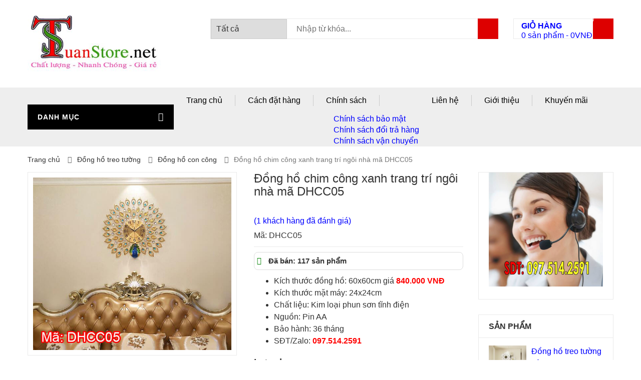

--- FILE ---
content_type: text/html; charset=UTF-8
request_url: https://tuanstore.net/dong-ho-chim-cong-xanh-trang-tri-ngoi-nha-ma-dhcc05
body_size: 33166
content:
<!DOCTYPE html>
<html lang="vi" prefix="og: http://ogp.me/ns#" class="no-js">
<head>

	<meta charset="UTF-8" />
	<meta name="viewport" content="width=device-width, initial-scale=1" />
    <link rel="shortcut icon" href="https://tuanstore.net/wp-content/uploads/2017/03/fav-ts.png" />	<link rel="profile" href="http://gmpg.org/xfn/11" />
	<link rel="pingback" href="" />
	<!--[if lt IE 9]>
	<script src="https://tuanstore.net/wp-content/themes/kutetheme/js/html5.js"></script>
	<![endif]-->
	<style media="not all">@font-face{font-family:"Font Awesome 5 Free";font-style:normal;font-weight:400;font-display:swap;src:url(https://use.fontawesome.com/releases/v5.8.1/css/../webfonts/fa-regular-400.eot);src:url(https://use.fontawesome.com/releases/v5.8.1/css/../webfonts/fa-regular-400.eot?#iefix) format("embedded-opentype"),url(https://use.fontawesome.com/releases/v5.8.1/css/../webfonts/fa-regular-400.woff2) format("woff2"),url(https://use.fontawesome.com/releases/v5.8.1/css/../webfonts/fa-regular-400.woff) format("woff"),url(https://use.fontawesome.com/releases/v5.8.1/css/../webfonts/fa-regular-400.ttf) format("truetype"),url(https://use.fontawesome.com/releases/v5.8.1/css/../webfonts/fa-regular-400.svg#fontawesome) format("svg")}@font-face{font-family:"Font Awesome 5 Free";font-style:normal;font-weight:900;font-display:swap;src:url(https://use.fontawesome.com/releases/v5.8.1/css/../webfonts/fa-solid-900.eot);src:url(https://use.fontawesome.com/releases/v5.8.1/css/../webfonts/fa-solid-900.eot?#iefix) format("embedded-opentype"),url(https://use.fontawesome.com/releases/v5.8.1/css/../webfonts/fa-solid-900.woff2) format("woff2"),url(https://use.fontawesome.com/releases/v5.8.1/css/../webfonts/fa-solid-900.woff) format("woff"),url(https://use.fontawesome.com/releases/v5.8.1/css/../webfonts/fa-solid-900.ttf) format("truetype"),url(https://use.fontawesome.com/releases/v5.8.1/css/../webfonts/fa-solid-900.svg#fontawesome) format("svg")}@font-face{font-display:swap;font-family:WooCommerce;src:url(https://tuanstore.net/wp-content/plugins/woocommerce/assets/css/../fonts/WooCommerce.eot);src:url(https://tuanstore.net/wp-content/plugins/woocommerce/assets/css/../fonts/WooCommerce.eot?#iefix) format("embedded-opentype"),url(https://tuanstore.net/wp-content/plugins/woocommerce/assets/css/../fonts/WooCommerce.woff) format("woff"),url(https://tuanstore.net/wp-content/plugins/woocommerce/assets/css/../fonts/WooCommerce.ttf) format("truetype"),url(https://tuanstore.net/wp-content/plugins/woocommerce/assets/css/../fonts/WooCommerce.svg#WooCommerce) format("svg");font-weight:400;font-style:normal}@font-face{font-display:swap;font-family:FontAwesome;src:url(https://tuanstore.net/wp-content/themes/kutetheme/libs/font-awesome/css/../fonts/fontawesome-webfont.eot?v=4.3.0);src:url(https://tuanstore.net/wp-content/themes/kutetheme/libs/font-awesome/css/../fonts/fontawesome-webfont.eot?#iefix&v=4.3.0) format('embedded-opentype'),url(https://tuanstore.net/wp-content/themes/kutetheme/libs/font-awesome/css/../fonts/fontawesome-webfont.woff2?v=4.3.0) format('woff2'),url(https://tuanstore.net/wp-content/themes/kutetheme/libs/font-awesome/css/../fonts/fontawesome-webfont.woff?v=4.3.0) format('woff'),url(https://tuanstore.net/wp-content/themes/kutetheme/libs/font-awesome/css/../fonts/fontawesome-webfont.ttf?v=4.3.0) format('truetype'),url(https://tuanstore.net/wp-content/themes/kutetheme/libs/font-awesome/css/../fonts/fontawesome-webfont.svg?v=4.3.0#fontawesomeregular) format('svg');font-weight:400;font-style:normal}</style><style id="critical-css" name="woocommerce-product-122013a413a4a0a848e27ea204bb3f74">@charset "UTF-8";.woocommerce #respond input#submit{font-size:100%;margin:0;line-height:1;position:relative;text-decoration:none;overflow:visible;padding:.618em 1em;font-weight:700;border-radius:3px;left:auto;color:#515151;background-color:#ebe9eb;border:0;white-space:nowrap;display:inline-block;background-image:none;box-shadow:none;text-shadow:none}h4,h5{font-family:inherit;font-weight:500;line-height:1.1;color:inherit}.col-md-2,.col-md-9,.col-sm-3,.col-sm-5,.col-sm-7,.col-sm-8,.col-xs-12,.col-xs-5,.col-xs-7{position:relative;min-height:1px;padding-right:15px;padding-left:15px}@-ms-viewport{width:device-width}nav{display:block}.woocommerce #respond input#submit{height:34px;padding:0 20px;background:#00f;color:#fff;border-radius:0;font-weight:400;line-height:34px}.woocommerce div.product div.images{margin-bottom:30px}.woocommerce #content div.product div.images,.woocommerce div.product div.images,.woocommerce-page #content div.product div.images,.woocommerce-page div.product div.images{width:48%;float:left}@media (max-width:767px){.header-search-box{display:block}.main-header{padding:10px 0}a>i.fa-bars{padding-top:16px}.woocommerce #content div.product div.images,.woocommerce div.product div.images,.woocommerce-page #content div.product div.images,.woocommerce-page div.product div.images{width:100%;float:none}}@media (max-width:480px){.main-header .logo{text-align:center;margin-top:10px}.main-header .header-search-box{width:100%;padding-left:15px;padding-right:15px;margin-top:30px}.main-header .header-search-box .form-inline .form-category{display:none}.main-header .header-search-box .form-inline .input-serach{width:calc(100% - 50px)}.main-header .shopping-cart-box{padding-left:15px;padding-right:15px;margin-left:0;width:100%;margin-top:30px}.nav-top-menu{background:0 0}#box-vertical-megamenus .box-vertical-megamenus{right:0;padding-bottom:0}.box-vertical-megamenus .vertical-menu-content{border-right:1px solid #eee;display:none}.box-vertical-megamenus .title{color:#fff;padding-left:10px;padding-right:10px}#box-vertical-megamenus .vertical-menu-content{min-width:290px;display:none}.container{padding-left:15px;padding-right:15px}.box-vertical-megamenus .vertical-menu-list li{width:100%;display:block;overflow:hidden}}@media only screen and (max-width:768px){.woocommerce #content div.product div.images,.woocommerce div.product div.images,.woocommerce-page #content div.product div.images,.woocommerce-page div.product div.images{float:none;width:100%}}.fa{-moz-osx-font-smoothing:grayscale;-webkit-font-smoothing:antialiased;display:inline-block;font-style:normal;font-variant:normal;text-rendering:auto;line-height:1}.fa{font-family:"Font Awesome 5 Free"}.fa{font-weight:900}:root{--wp-admin-theme-color:#007cba;--wp-admin-theme-color-darker-10:#006ba1;--wp-admin-theme-color-darker-20:#005a87}.aligncenter{clear:both}.woocommerce img,.woocommerce-page img{height:auto;max-width:100%}.woocommerce #content div.product div.images,.woocommerce div.product div.images,.woocommerce-page #content div.product div.images,.woocommerce-page div.product div.images{float:left;width:48%}.woocommerce #content div.product div.summary,.woocommerce div.product div.summary,.woocommerce-page #content div.product div.summary,.woocommerce-page div.product div.summary{float:right;width:48%}.woocommerce #content div.product .woocommerce-tabs,.woocommerce div.product .woocommerce-tabs,.woocommerce-page #content div.product .woocommerce-tabs,.woocommerce-page div.product .woocommerce-tabs{clear:both}.woocommerce #content div.product .woocommerce-tabs ul.tabs::after,.woocommerce #content div.product .woocommerce-tabs ul.tabs::before,.woocommerce div.product .woocommerce-tabs ul.tabs::after,.woocommerce div.product .woocommerce-tabs ul.tabs::before,.woocommerce-page #content div.product .woocommerce-tabs ul.tabs::after,.woocommerce-page #content div.product .woocommerce-tabs ul.tabs::before,.woocommerce-page div.product .woocommerce-tabs ul.tabs::after,.woocommerce-page div.product .woocommerce-tabs ul.tabs::before{content:' ';display:table}.woocommerce #content div.product .woocommerce-tabs ul.tabs::after,.woocommerce div.product .woocommerce-tabs ul.tabs::after,.woocommerce-page #content div.product .woocommerce-tabs ul.tabs::after,.woocommerce-page div.product .woocommerce-tabs ul.tabs::after{clear:both}.woocommerce #content div.product .woocommerce-tabs ul.tabs li,.woocommerce div.product .woocommerce-tabs ul.tabs li,.woocommerce-page #content div.product .woocommerce-tabs ul.tabs li,.woocommerce-page div.product .woocommerce-tabs ul.tabs li{display:inline-block}.woocommerce ul.product_list_widget li::after,.woocommerce ul.product_list_widget li::before,.woocommerce-page ul.product_list_widget li::after,.woocommerce-page ul.product_list_widget li::before{content:' ';display:table}.woocommerce ul.product_list_widget li::after,.woocommerce-page ul.product_list_widget li::after{clear:both}.woocommerce ul.product_list_widget li img,.woocommerce-page ul.product_list_widget li img{float:right;height:auto}.clear{clear:both}.woocommerce .woocommerce-breadcrumb{margin:0 0 1em;padding:0;font-size:.92em;color:#777}.woocommerce .woocommerce-breadcrumb::after,.woocommerce .woocommerce-breadcrumb::before{content:' ';display:table}.woocommerce .woocommerce-breadcrumb::after{clear:both}.woocommerce .woocommerce-breadcrumb a{color:#777}.woocommerce .quantity .qty{width:3.631em;text-align:center}.woocommerce div.product{margin-bottom:0;position:relative}.woocommerce div.product .product_title{clear:none;margin-top:0;padding:0}.woocommerce div.product p.price{color:#77a464;font-size:1.25em}.woocommerce div.product p.price ins{background:inherit;font-weight:700}.woocommerce div.product p.price del{opacity:.5}.woocommerce div.product div.images{margin-bottom:2em}.woocommerce div.product div.images img{display:block;width:100%;height:auto;box-shadow:none}.woocommerce div.product div.summary{margin-bottom:2em}.woocommerce div.product .woocommerce-tabs ul.tabs{list-style:none;padding:0 0 0 1em;margin:0 0 1.618em;overflow:hidden;position:relative}.woocommerce div.product .woocommerce-tabs ul.tabs li{border:1px solid #d3ced2;background-color:#ebe9eb;display:inline-block;position:relative;z-index:0;border-radius:4px 4px 0 0;margin:0 -5px;padding:0 1em}.woocommerce div.product .woocommerce-tabs ul.tabs li a{display:inline-block;padding:.5em 0;font-weight:700;color:#515151;text-decoration:none}.woocommerce div.product .woocommerce-tabs ul.tabs li.active{background:#fff;z-index:2;border-bottom-color:#fff}.woocommerce div.product .woocommerce-tabs ul.tabs li.active a{color:inherit;text-shadow:inherit}.woocommerce div.product .woocommerce-tabs ul.tabs li.active::before{box-shadow:2px 2px 0 #fff}.woocommerce div.product .woocommerce-tabs ul.tabs li.active::after{box-shadow:-2px 2px 0 #fff}.woocommerce div.product .woocommerce-tabs ul.tabs li::after,.woocommerce div.product .woocommerce-tabs ul.tabs li::before{border:1px solid #d3ced2;position:absolute;bottom:-1px;width:5px;height:5px;content:' '}.woocommerce div.product .woocommerce-tabs ul.tabs li::before{left:-6px;border-bottom-right-radius:4px;border-width:0 1px 1px 0;box-shadow:2px 2px 0 #ebe9eb}.woocommerce div.product .woocommerce-tabs ul.tabs li::after{right:-6px;border-bottom-left-radius:4px;border-width:0 0 1px 1px;box-shadow:-2px 2px 0 #ebe9eb}.woocommerce div.product .woocommerce-tabs ul.tabs::before{position:absolute;content:' ';width:100%;bottom:0;left:0;border-bottom:1px solid #d3ced2;z-index:1}.woocommerce div.product .woocommerce-tabs .panel{margin:0 0 2em;padding:0}.woocommerce div.product form.cart{margin-bottom:2em}.woocommerce div.product form.cart::after,.woocommerce div.product form.cart::before{content:' ';display:table}.woocommerce div.product form.cart::after{clear:both}.woocommerce div.product form.cart div.quantity{float:left;margin:0 4px 0 0}.woocommerce div.product form.cart table{border-width:0 0 1px}.woocommerce div.product form.cart table td{padding-left:0}.woocommerce div.product form.cart .button{vertical-align:middle;float:left}.woocommerce span.onsale{min-height:3.236em;min-width:3.236em;padding:.202em;font-size:1em;font-weight:700;position:absolute;text-align:center;line-height:3.236;top:-.5em;left:-.5em;margin:0;border-radius:100%;background-color:#77a464;color:#fff;font-size:.857em;-webkit-font-smoothing:antialiased;z-index:9}.woocommerce .products ul{margin:0 0 1em;padding:0;list-style:none;clear:both}.woocommerce .products ul::after,.woocommerce .products ul::before{content:' ';display:table}.woocommerce .products ul::after{clear:both}.woocommerce .products ul li{list-style:none}.woocommerce #respond input#submit,.woocommerce button.button{font-size:100%;margin:0;line-height:1;position:relative;text-decoration:none;overflow:visible;padding:.618em 1em;font-weight:700;border-radius:3px;left:auto;color:#515151;background-color:#ebe9eb;border:0;white-space:nowrap;display:inline-block;background-image:none;box-shadow:none;text-shadow:none}.woocommerce button.button.alt{background-color:#a46497;color:#fff;-webkit-font-smoothing:antialiased}.woocommerce .cart .button{float:none}.woocommerce #reviews #respond{margin:0;border:0;padding:0}.woocommerce #reviews #comment{height:75px}.woocommerce #review_form #respond{position:static;margin:0;width:auto;padding:0;background:0 0;border:0}.woocommerce #review_form #respond::after,.woocommerce #review_form #respond::before{content:' ';display:table}.woocommerce #review_form #respond::after{clear:both}.woocommerce #review_form #respond p{margin:0 0 10px}.woocommerce #review_form #respond .form-submit input{left:auto}.woocommerce #review_form #respond textarea{box-sizing:border-box;width:100%}.woocommerce p.stars a{position:relative;height:1em;width:1em;text-indent:-999em;display:inline-block;text-decoration:none}.woocommerce p.stars a::before{display:block;position:absolute;top:0;left:0;width:1em;height:1em;line-height:1;font-family:WooCommerce;content:'\e021';text-indent:0}.woocommerce ul.product_list_widget{list-style:none;padding:0;margin:0}.woocommerce ul.product_list_widget li{padding:4px 0;margin:0;list-style:none}.woocommerce ul.product_list_widget li::after,.woocommerce ul.product_list_widget li::before{content:' ';display:table}.woocommerce ul.product_list_widget li::after{clear:both}.woocommerce ul.product_list_widget li a{display:block;font-weight:700}.woocommerce ul.product_list_widget li img{float:right;margin-left:4px;width:32px;height:auto;box-shadow:none}img{aspect-ratio:attr(width)/attr(height)}html{font-family:sans-serif;-webkit-text-size-adjust:100%;-ms-text-size-adjust:100%}body{margin:0}a{background-color:transparent}strong{font-weight:700}h1{margin:.67em 0;font-size:2em}small{font-size:80%}img{border:0}button,input,select,textarea{margin:0;font:inherit;color:inherit}button{overflow:visible}button,select{text-transform:none}button,input[type=submit]{-webkit-appearance:button}button::-moz-focus-inner,input::-moz-focus-inner{padding:0;border:0}input{line-height:normal}input[type=checkbox]{-webkit-box-sizing:border-box;-moz-box-sizing:border-box;box-sizing:border-box;padding:0}textarea{overflow:auto}table{border-spacing:0;border-collapse:collapse}td{padding:0}*{-webkit-box-sizing:border-box;-moz-box-sizing:border-box;box-sizing:border-box}:after,:before{-webkit-box-sizing:border-box;-moz-box-sizing:border-box;box-sizing:border-box}html{font-size:10px}body{font-family:"Helvetica Neue",Helvetica,Arial,sans-serif;font-size:14px;line-height:1.42857143;color:#333;background-color:#fff}button,input,select,textarea{font-family:inherit;font-size:inherit;line-height:inherit}a{color:#337ab7;text-decoration:none}img{vertical-align:middle}h1,h4,h5{font-family:inherit;font-weight:500;line-height:1.1;color:inherit}h1{margin-top:20px;margin-bottom:10px}h4,h5{margin-top:10px;margin-bottom:10px}h1{font-size:36px}h4{font-size:18px}h5{font-size:14px}p{margin:0 0 10px}small{font-size:85%}ul{margin-top:0;margin-bottom:10px}ul ul{margin-bottom:0}.container{padding-right:15px;padding-left:15px;margin-right:auto;margin-left:auto}@media (min-width:768px){.container{width:750px}}@media (min-width:992px){.container{width:970px}}@media (min-width:1200px){.container{width:1170px}}.row{margin-right:-15px;margin-left:-15px}.col-md-2,.col-md-3,.col-md-9,.col-sm-3,.col-sm-4,.col-sm-5,.col-sm-7,.col-sm-8,.col-xs-12,.col-xs-5,.col-xs-7{position:relative;min-height:1px;padding-right:15px;padding-left:15px}.col-xs-12,.col-xs-5,.col-xs-7{float:left}.col-xs-12{width:100%}.col-xs-7{width:58.33333333%}.col-xs-5{width:41.66666667%}@media (min-width:768px){.col-sm-3,.col-sm-4,.col-sm-5,.col-sm-7,.col-sm-8{float:left}.col-sm-8{width:66.66666667%}.col-sm-7{width:58.33333333%}.col-sm-5{width:41.66666667%}.col-sm-4{width:33.33333333%}.col-sm-3{width:25%}.form-inline .form-group{display:inline-block;margin-bottom:0;vertical-align:middle}}@media (min-width:992px){.col-md-2,.col-md-3,.col-md-9{float:left}.col-md-9{width:75%}.col-md-3{width:25%}.col-md-2{width:16.66666667%}}table{background-color:transparent}label{display:inline-block;max-width:100%;margin-bottom:5px;font-weight:700}input[type=checkbox]{margin:4px 0 0;line-height:normal}.form-group{margin-bottom:15px}.panel{margin-bottom:20px;background-color:#fff;border:1px solid transparent;border-radius:4px;-webkit-box-shadow:0 1px 1px rgba(0,0,0,.05);box-shadow:0 1px 1px rgba(0,0,0,.05)}.container:after,.container:before,.row:after,.row:before{display:table;content:" "}.container:after,.row:after{clear:both}.pull-right{float:right!important}.hide{display:none!important}aside,nav{display:block}a{text-decoration:none;outline:0!important}img{vertical-align:top;max-width:100%}button,input{outline:0}button::-moz-focus-inner{border:0}.fa{display:inline-block;font:14px/1 FontAwesome;font-size:inherit;text-rendering:auto;-webkit-font-smoothing:antialiased;-moz-osx-font-smoothing:grayscale;transform:translate(0,0)}.pull-right{float:right}.fa-times:before{content:"\f00d"}.fa-shopping-cart:before{content:"\f07a"}.fa-bars:before{content:"\f0c9"}.fa-angle-left:before{content:"\f104"}.fa-angle-right:before{content:"\f105"}.ui-front{z-index:100}.ui-icon{display:block;text-indent:-99999px;overflow:hidden;background-repeat:no-repeat}.ui-menu{list-style:none;padding:0;margin:0;display:block;outline:0}.ui-selectmenu-menu{padding:0;margin:0;position:absolute;top:0;left:0;display:none}.ui-selectmenu-menu .ui-menu{overflow:auto;overflow-x:hidden;padding-bottom:1px}.ui-selectmenu-button{display:inline-block;overflow:hidden;position:relative;text-decoration:none}.ui-selectmenu-button span.ui-icon{right:.5em;left:auto;margin-top:-8px;position:absolute;top:50%}.ui-selectmenu-button span.ui-selectmenu-text{text-align:left;padding:.4em 2.1em .4em 1em;display:block;line-height:1.4;overflow:hidden;text-overflow:ellipsis;white-space:nowrap}.ui-widget{font-family:Trebuchet MS,Tahoma,Verdana,Arial,sans-serif;font-size:1.1em}.ui-widget-content{border:1px solid #ddd;color:#333}.ui-state-default{border:1px solid #ccc;font-weight:700;color:#1c94c4}.ui-icon{width:16px;height:16px}.ui-icon-triangle-1-s{background-position:-64px -16px}.ui-corner-all{border-top-left-radius:4px}.ui-corner-all{border-top-right-radius:4px}.ui-corner-all,.ui-corner-bottom{border-bottom-left-radius:4px}.ui-corner-all,.ui-corner-bottom{border-bottom-right-radius:4px}select{-webkit-appearance:none;-moz-appearance:none;width:100px;text-indent:.01px;text-overflow:"";padding-right:25px!important;border:1px solid #eaeaea}select::-ms-expand{display:none}body{font-family:Arial,sans-serif;font-size:16px;overflow-x:hidden;-webkit-font-smoothing:antialiased}h1{font-size:30px}a{color:#00f}img{max-width:100%;height:auto}.fa{line-height:inherit}.button{padding:10px 20px;border:1px solid #eaeaea;background:#666;color:#fff}.container{padding-left:0;padding-right:0}#shopping-cart-box-ontop{width:50px;height:50px;position:absolute;top:0;right:0;display:none}#shopping-cart-box-ontop .fa{line-height:50px;font-size:20px;text-align:center;width:100%;color:#999}#shopping-cart-box-ontop .shopping-cart-box-ontop-content{position:absolute;right:0;top:100%}#form-search-opntop{position:absolute;top:0;right:50px;height:50px}.top-header{background:#f6f6f6}.main-header{padding:20px 0 30px}.main-header .header-search-box{margin-top:17px;padding-left:80px;padding-right:45px}.main-header .header-search-box .form-inline{height:41px;border:1px solid #eaeaea;position:relative}.main-header .header-search-box .form-inline .form-category{background:#f6f6f6;height:39px;max-width:152px}.main-header .header-search-box .form-inline .input-serach input{border:0;padding:0;padding-left:15px;width:100%;height:38px}.main-header .header-search-box .form-inline .btn-search{width:41px;height:41px;background-color:#f36;background-repeat:no-repeat;background-position:center center;border:0;border-radius:0;color:#fff;font-weight:700;position:absolute;top:-1px;right:-1px}.main-header .shopping-cart-box{margin-top:17px;margin-top:17px;padding:0;margin-right:15px;margin-left:-15px;line-height:normal}.main-header .shopping-cart-box a.cart-link{height:41px;width:100%;border:1px solid #eaeaea;display:block;position:relative;padding:2px 41px 0 15px}.main-header .shopping-cart-box a.cart-link .title{width:100%;float:left;text-transform:uppercase;font-weight:700;margin-top:2px}.main-header .shopping-cart-box a.cart-link:after{content:'';width:41px;height:41px;background-color:#f36;background-position:center center;background-repeat:no-repeat;position:absolute;top:-1px;right:-1px}span.notify{width:32px;height:22px;color:#fff;text-align:center;position:absolute;line-height:normal;font-size:11px;padding-top:3px;z-index:1}span.notify-left{right:25px;top:-8px}.nav-top-menu{background:#eee}.box-vertical-megamenus{z-index:1;background:#fff}.box-vertical-megamenus .title{color:#fff;height:50px;line-height:50px;text-transform:uppercase;font-weight:700;font-size:14px;padding-left:20px;padding-right:20px;letter-spacing:1px;overflow:hidden;margin:0;text-align:right}.box-vertical-megamenus .title .title-menu{text-align:left;float:left}.box-vertical-megamenus .title .btn-open-mobile>.fa{line-height:inherit}.box-vertical-megamenus .title .btn-open-mobile{font-size:17px;line-height:50px}.box-vertical-megamenus .vertical-menu-content{border-top:3px solid #f36;background:#fff;display:none}.box-vertical-megamenus .vertical-menu-content{display:none;position:absolute;left:0;top:100%;width:100%;z-index:10;min-width:270px}.box-vertical-megamenus .vertical-menu-list{border-left:1px solid #eaeaea;padding:0;margin:0}.box-vertical-megamenus .vertical-menu-list li{display:block;line-height:34px;margin-left:-1px;position:relative}.box-vertical-megamenus .vertical-menu-list>li>a{padding-left:20px;line-height:36px;display:block}.box-vertical-megamenus .all-category{text-align:center;margin-top:16px;padding-right:20px;display:none}.box-vertical-megamenus .all-category span{height:40px;width:100%;line-height:39px;border:1px solid #eaeaea;text-align:center;display:block}.box-vertical-megamenus .all-category span:after{font:14px/1 FontAwesome;content:"\f105";font-weight:700;margin-left:20px}.product-list li{list-style:none}.owl-controls .owl-prev{position:absolute;left:0;top:50%;-ms-transform:translateY(-50%);-webkit-transform:translateY(-50%);transform:translateY(-50%)}.owl-controls .owl-next{position:absolute;right:0;top:50%;-ms-transform:translateY(-50%);-webkit-transform:translateY(-50%);transform:translateY(-50%)}.owl-controls .owl-next,.owl-controls .owl-prev{background:green;width:24px;height:24px;color:#fff;text-align:center;line-height:24px}.owl-controls .owl-next .fa,.owl-controls .owl-prev .fa{font-weight:700}.scroll_top{width:34px;height:34px;position:fixed;display:none;font-size:0;z-index:9999;right:10px;bottom:32px;background:#666;display:none}.scroll_top:before{content:"\f106";font-family:FontAwesome;font-size:14px;color:#fff;text-align:center;width:34px;height:34px;line-height:34px;display:block}.owl-controls .owl-dots{text-align:center;width:100%}.view-product-list{position:relative}.product-list .info-orther{display:none}.comment-respond{margin-top:20px}.comment-respond label{margin-top:10px;margin-bottom:2px}.comment-respond input,.comment-respond textarea{border-radius:0;border:1px solid #eaeaea;-webkit-box-shadow:inherit;box-shadow:inherit}.comment-respond .form-submit input[type=submit]{padding:10px 20px;border:1px solid #eaeaea;background:#666;color:#fff;margin-top:15px}.vertical-menu-list{padding:0}.vertical-menu-list>li{list-style:none}.vertical-menu-list .menu-item-has-children>a:before{display:inline-block;font-family:FontAwesome;font-style:normal;font-weight:400;line-height:1;-webkit-font-smoothing:antialiased;-moz-osx-font-smoothing:grayscale;content:"\f105";position:absolute;top:10px;right:8px}.vertical-menu-list .menu-item-has-children{position:relative}.vertical-menu-list .sub-menu{position:absolute;min-width:200px;top:0;left:100%;background:#fff;border:1px solid #eaeaea;border-radius:0;-webkit-box-shadow:0 6px 12px transparent;box-shadow:0 6px 12px transparent;margin:0;opacity:0;display:block;visibility:hidden;z-index:999;margin:0;padding:0}.vertical-menu-list ul.sub-menu>li{line-height:24px}.vertical-menu-list ul.sub-menu>li>a{padding:8px 15px;width:100%;display:inline-block}.form-category .ui-corner-all{border:0;border-right:1px solid #eaeaea;border-radius:0}.form-category .ui-selectmenu-button span.ui-selectmenu-text{padding:0;line-height:40px;padding-right:20px;padding-left:15px;border-right:1px solid #eaeaea}.form-category .ui-state-default{font-weight:400;border:0;background:0;color:#444;font-size:14px;font-family:Arial,sans-serif}.form-category .ui-selectmenu-button span.ui-icon{background:0;text-indent:0;right:15px;width:auto;height:auto;border-color:#888 transparent transparent;border-style:solid;border-width:5px 4px 0;height:0;width:0;top:26px}.form-category .ui-selectmenu-button span.ui-icon:before{font-family:FontAwesome;content:"\f0d7";font-size:14px;color:#888}.ui-selectmenu-menu .ui-widget-content{background:#fff;border:0;max-height:300px;border:1px solid #eaeaea}.ui-selectmenu-menu .ui-widget-content::-webkit-scrollbar-track{-webkit-box-shadow:inset 0 0 6px rgba(0,0,0,.3);background-color:#f5f5f5;border-radius:10px}.ui-selectmenu-menu .ui-widget-content::-webkit-scrollbar{width:6px;background-color:#f5f5f5}.ui-selectmenu-menu .ui-widget-content::-webkit-scrollbar-thumb{background-color:#ccc;border-radius:10px}.navigation-main-menu li{list-style:none}.navigation-main-menu{padding:0;margin:0}.navigation-main-menu>li{display:inline-block;float:left}.navigation-main-menu>li>a{padding:0 25px;margin:15px 0;display:inline-block;border-right:1px solid #cacaca;position:relative}.navigation-main-menu>li:last-child>a{border:0}.top-main-menu{display:table;width:100%;position:relative}.top-main-menu .main-menu-wapper,.top-main-menu .vertical-wapper{display:table-cell;position:relative;vertical-align:middle}.top-main-menu .vertical-wapper{width:292px}.mobile-navigation{width:100%;height:50px;display:inline-block;line-height:50px;padding:0 10px;background-color:#f36;text-transform:uppercase;color:#fff;font-weight:700;display:none}.mobile-navigation .fa{float:right;font-size:17px}@media (max-width:1200px){.navigation-main-menu>li>a{padding:0 20px}.top-main-menu .vertical-wapper{width:50px}.box-vertical-megamenus .title .title-menu{display:none}}@media (max-width:991px){.navigation-main-menu>li>a{padding:0 15px}}@media (max-width:767px){.top-main-menu .vertical-wapper{width:50%}.box-vertical-megamenus .title .title-menu{display:inline-block}.top-main-menu .main-menu-wapper{width:50%;position:static}.mobile-navigation{display:block}.navigation-main-menu{position:absolute;right:0;left:0;top:100%;z-index:10;background-color:#eee;display:none}.navigation-main-menu{overflow:hidden}.navigation-main-menu>li{display:block;width:100%;border-bottom:1px solid #ccc}.navigation-main-menu>li>a{width:100%;border:0;color:#333}.vertical-menu-list .sub-menu{position:inherit;opacity:1;display:none;visibility:inherit;left:1px;border:0}.vertical-menu-list ul.sub-menu>li{border-top:1px solid #eaeaea}.box-vertical-megamenus .vertical-menu-list>li{border-bottom:1px solid #eaeaea}.vertical-menu-list .menu-item-has-children>a:before{content:"\f107"}}.owl-carousel{display:none;width:100%;position:relative;z-index:1}.owl-carousel .owl-stage{position:relative;-ms-touch-action:pan-Y}.owl-carousel .owl-stage:after{content:".";display:block;clear:both;visibility:hidden;line-height:0;height:0}.owl-carousel .owl-stage-outer{position:relative;overflow:hidden;-webkit-transform:translate3d(0,0,0)}.owl-carousel.owl-loaded{display:block}.owl-carousel .owl-item{position:relative;min-height:1px;float:left;-webkit-backface-visibility:hidden;-webkit-touch-callout:none}.owl-carousel .owl-item img{display:block;width:100%;-webkit-transform-style:preserve-3d}.owl-carousel .owl-item img{transform-style:preserve-3d}@media (max-width:767px){.header-search-box{display:block}.main-header{padding:10px 0}.woocommerce div.product form.cart .button{left:5%}a>i.fa-bars{padding-top:16px}}.site-content{overflow-x:hidden}.owl-item{-webkit-backface-visibility:hidden;-moz-backface-visibility:hidden;-ms-backface-visibility:hidden;-webkit-transform:translate3d(0,0,0);-moz-transform:translate3d(0,0,0);-ms-transform:translate3d(0,0,0)}input[type=email],input[type=text],select,textarea{padding:8px 10px;width:100%;border:1px solid #ccc}textarea{max-width:100%}table{border-collapse:collapse;width:100%}table,td{border:1px solid #ccc}td{padding:10px}.aligncenter{display:block;margin:5px auto}.sidebar .widget{line-height:24px;margin-bottom:30px}.sidebar .widget ul{padding:0;margin:0}.sidebar .widget ul li{list-style:none}.widget{border:1px solid #eaeaea;padding:0 20px 15px}.widget .widget-title{margin:0;font-size:16px;font-weight:700;border-bottom:1px solid #eaeaea;padding-left:20px;text-transform:uppercase;margin-left:-20px;margin-right:-20px;padding:14px 20px;margin-bottom:15px}.widget img{max-width:100%;height:auto;width:100%}.main-bg{background-color:#f36;display:none}.divider{height:3px}.woocommerce #respond input#submit,.woocommerce button.button{height:34px;padding:0 20px;background:#00f;color:#fff;border-radius:0;font-weight:400;line-height:34px}.woocommerce .woocommerce-breadcrumb{padding-top:16px;font-size:14px}.product_list_widget{padding:0}.product_list_widget li{border-bottom:1px solid #eaeaea;padding:20px 0}.woocommerce ul.product_list_widget li{border-bottom:1px solid #eaeaea;padding:20px 0}.woocommerce ul.product_list_widget li:first-child{padding-top:0}.woocommerce ul.product_list_widget li img{width:75px;float:left;margin:0;margin-right:10px}.woocommerce ul.product_list_widget li a{font-weight:400}.woocommerce ul.product_list_widget li del{color:#666;margin-left:10px}.woocommerce ul.product_list_widget li ins{color:#f36;font-size:18px;float:left;text-decoration:none}.woocommerce-breadcrumb .navigation-pipe:before{content:"\f105";font-size:14px;display:inline-block;text-align:right;width:6px;color:#666;font-family:FontAwesome;padding:0 15px}.woocommerce .woocommerce-breadcrumb a{color:#333}.woocommerce .woocommerce-tabs:before{border-color:#e2e2e2!important}.woocommerce .woocommerce-tabs ul.tabs{margin:0!important;padding:0 0 0 1px!important;height:50px}.woocommerce .woocommerce-tabs ul.tabs li{border:1px solid #e2e2e2!important;border-radius:0!important;margin-right:10px!important;margin-left:-1px!important;padding:0!important}.woocommerce .woocommerce-tabs ul.tabs li:after,.woocommerce .woocommerce-tabs ul.tabs li:before{display:none}.woocommerce .woocommerce-tabs ul.tabs li a{display:inline-block;padding:0 26px!important;font-weight:700;text-decoration:none;color:#333!important;height:50px;line-height:50px;text-transform:uppercase}.woocommerce .woocommerce-tabs .panel{margin:0 0 2em;padding:20px!important;border:1px solid #e2e2e2;border-radius:0!important;margin-top:-1px!important}.summary.entry-summary{line-height:24px}.summary.entry-summary p{margin-bottom:5px}.woocommerce div.product .product_title{font-size:24px}.woocommerce div.product p.price{font-size:25px;color:#f36}.woocommerce div.product ins{float:left}.woocommerce div.product del{font-size:14px;color:#666;margin-left:15px}.summary .product_meta{border-bottom:1px solid #eaeaea;padding-bottom:10px;margin-bottom:10px;margin-top:0}.woocommerce div.product form.cart{margin-top:10px;margin-bottom:15px}.woocommerce div.product form.cart div.quantity{margin:0;width:100%;border-bottom:1px solid #eaeaea;padding-bottom:15px;margin-bottom:15px}.woocommerce .quantity .qty{width:70px;height:30px;padding:0;background:#fafafa;float:left;margin-right:10px}.woocommerce div.product form.cart div.quantity table{width:100%}.woocommerce div.product form.cart div.quantity table,.woocommerce div.product form.cart div.quantity table td{border:0;padding-left:0}.woocommerce div.product form.cart div.quantity table td.quantity-label{width:auto;padding-left:0;padding-right:0;font-weight:700}.woocommerce div.product form.cart .button{background:#f36;padding:0 15px}.woocommerce div.product form.cart .button:before{width:16px;height:100%;float:left;content:" ";margin-right:15px}.woocommerce a.woocommerce-main-image{border:1px solid #eaeaea;padding:10px;display:inherit}.woocommerce div.product form.cart table td{padding-left:15px}.woocommerce div.product div.images,.woocommerce div.product div.summary{margin-bottom:30px}.woocommerce button.button.alt{background-color:#f36;color:#fff;width:100%;height:150px;line-height:50px;font-size:30px;padding:0 15px;border-radius:5px;font-weight:700;display:table!important}.woocommerce span.onsale{color:#fff;float:left;line-height:22px;text-align:center;font-size:12px;text-transform:uppercase;padding:0 10px;background:#ff4318;height:22px;border-radius:0;left:10px;top:10px;min-height:22px;z-index:10;position:absolute}.woocommerce div.product p.price ins{text-decoration:none}.woocommerce div.product div.images img{width:100%}.woocommerce div.product p.price ins{font-weight:400}.quantity-minus,.quantity-plus{text-align:center;height:30px;width:30px;line-height:28px;border:1px solid #eaeaea;display:inline-block;font-size:16px;background:#fafafa;color:#ccc;float:left;margin-right:10px}.quantity-plus{margin-right:0}del span.amount{color:#666}.woocommerce div.product p.price del{opacity:1}.woocommerce div.product{margin-bottom:0;position:relative;float:left;width:100%}span.sku_wrapper{margin-top:0;display:block}.woocommerce div.product form.cart table{border-width:0;margin-bottom:15px;border-bottom:1px solid #eaeaea;margin-top:3px}.woocommerce #content div.product div.images,.woocommerce #content div.product div.summary,.woocommerce div.product div.images,.woocommerce div.product div.summary,.woocommerce-page #content div.product div.images,.woocommerce-page #content div.product div.summary,.woocommerce-page div.product div.images,.woocommerce-page div.product div.summary{width:48%;float:left}.woocommerce #content div.product div.summary,.woocommerce-page div.product div.summary{float:right}.kt-thumbnails{margin:0;padding:0 40px;margin-top:15px}.kt-thumbnails a{margin:1px;border:1px solid #eaeaea;padding:7px 10px;display:inline-block;width:auto}@media (min-width:991px) and (max-width:1200px){.widget{padding:0 10px 15px}}@media (max-width:767px){.woocommerce #content div.product div.images,.woocommerce #content div.product div.summary,.woocommerce div.product div.images,.woocommerce div.product div.summary,.woocommerce-page #content div.product div.images,.woocommerce-page #content div.product div.summary,.woocommerce-page div.product div.images,.woocommerce-page div.product div.summary{width:100%;float:none}}@media (min-width:993px) and (max-width:1200px){.main-header .header-search-box{padding-left:0;width:50%}.main-header .shopping-cart-box{float:right;width:25%}}@media (min-width:768px) and (max-width:992px){.main-header .logo{width:100%;text-align:center}.main-header .header-search-box{padding-left:15px;padding-right:15px}.main-header .shopping-cart-box{padding:0 15px;margin-left:0;margin-right:0}.box-vertical-megamenus{padding-bottom:0}.box-vertical-megamenus .vertical-menu-content{min-width:270px;display:none}}@media (min-width:481px) and (max-width:767px){.main-header .logo{text-align:center}.main-header .header-search-box{width:100%;padding-left:15px;padding-right:15px}.main-header .header-search-box .form-inline .form-category{display:none}.main-header .header-search-box .form-inline .input-serach{width:calc(100% - 50px)}.main-header .shopping-cart-box{padding-left:15px;padding-right:15px;margin-left:0;width:100%}#box-vertical-megamenus .box-vertical-megamenus{right:0;padding-bottom:0}.box-vertical-megamenus .vertical-menu-content{border-right:1px solid #eee;display:none}.container{padding-left:15px;padding-right:15px}.box-vertical-megamenus .vertical-menu-list li{width:100%;display:block;overflow:hidden}.sidebar{margin-top:30px}.woocommerce div.product .product_title{margin-top:20px;width:100%;float:left}}@media (max-width:480px){.main-header .logo{text-align:center;margin-top:10px}.main-header .header-search-box{width:100%;padding-left:15px;padding-right:15px;margin-top:30px}.main-header .header-search-box .form-inline .form-category{display:none}.main-header .header-search-box .form-inline .input-serach{width:calc(100% - 50px)}.main-header .shopping-cart-box{padding-left:15px;padding-right:15px;margin-left:0;width:100%;margin-top:30px}.nav-top-menu{background:0 0}#box-vertical-megamenus .box-vertical-megamenus{right:0;padding-bottom:0}.box-vertical-megamenus .vertical-menu-content{border-right:1px solid #eee;display:none}.box-vertical-megamenus .title{color:#fff;padding-left:10px;padding-right:10px}#box-vertical-megamenus .vertical-menu-content{min-width:290px;display:none}.container{padding-left:15px;padding-right:15px}.box-vertical-megamenus .vertical-menu-list li{width:100%;display:block;overflow:hidden}.sidebar{margin-top:30px}.woocommerce div.product .product_title{margin-top:20px;width:100%;float:left}}@media only screen and (max-width:768px){.woocommerce #content div.product div.images,.woocommerce #content div.product div.summary,.woocommerce div.product div.images,.woocommerce div.product div.summary,.woocommerce-page #content div.product div.images,.woocommerce-page #content div.product div.summary,.woocommerce-page div.product div.images,.woocommerce-page div.product div.summary{float:none;width:100%}}.logo img{height:152px;}</style>    <script type="text/javascript">window.lazySizesConfig=window.lazySizesConfig||{},window.lazySizesConfig.lazyClass="lazy",window.lazySizesConfig.srcAttr="data-src",window.lazySizesConfig.loadMode=1,window.lazySizesConfig.expand=10,window.lazySizesConfig.expFactor=1.5,window.lazySizesConfig.hFac=.4;var _HWIO={data:{},filters:{},_readyjs_:{_all:[],_it:[]},add_event:function(a,b,c){void 0===c&&(c=10),this.filters[a]=this.filters[a]||[],this.filters[a].push({priority:c,callback:b})},genID:function(){return"_"+Math.random().toString(36).substr(2,9)},assign:function(){if(arguments.length<=1)return arguments.length?arguments[0]:null;for(var a=arguments[0],b=1;b<arguments.length;b++)for(var c in arguments[b])a[c]=arguments[b][c];return a},waitForExist:function(cb,test,tick,max,name){var i=0,k;test||(test=["window"]),"string"==typeof test?test=[test]:"number"==typeof test&&(tick=test,test=[]),"function"!=typeof test&&test.push("document.body"),tick=tick||500,max=max||100,name||(name="function"==typeof test?this.genID():test),k=btoa(unescape(encodeURIComponent(name))),_HWIO.data.__wait||(_HWIO.data.__wait={}),_HWIO.data.__wait[k]||(_HWIO.data.__wait[k]=0);var tm=setInterval(function(){var c=1;if("function"==typeof test)c=test();else for(var j=0;j<test.length;j++)if(void 0===eval("try{"+test[j]+"}catch(e){}")){c=0;break}c||_HWIO.data.__wait[k]++>max?(clearInterval(tm),_HWIO.data.__wait[k]-max<5&&("object"==typeof cb?cb[0]:cb).bind(_HWIO)()):"object"==typeof cb&&cb[1]&&cb[1].bind(_HWIO)()},tick);console.log("%c @add wait for "+name,"color:gray")},timeout:function(a){setTimeout(function(){a("undefined"!=typeof jQuery?jQuery:null)})},detectMob:function(){return window.innerWidth<=800&&window.innerHeight<=600},readyjs:function(a,b){if(this.__readyjs){var c="undefined"!=typeof jQuery?jQuery:null;return"function"==typeof a?b?this.waitForExist(a,b):a(c):b(c)}"function"==typeof a?this._readyjs_._all.push(b?[a,b]:a):null===a?this._readyjs_._it.push(b):(this._readyjs_[a]||(this._readyjs_[a]=[]),this._readyjs_[a].push(b))},docReady:function(a){function b(b){if("complete"===document.readyState||"interactive"===document.readyState)return 1===b?setTimeout(a,1):a(),1}b(1)||document.addEventListener("DOMContentLoaded",b)},winReady:function(a){"complete"===document.readyState?a():addEvent(window,"load",a)}};_HWIO.ajax={"ajax_url":"https:\/\/tuanstore.net\/wp-admin\/admin-ajax.php"};</script>
      
    <script>_HWIO.readyjs(function(){(function(html){html.className = html.className.replace(/\bno-js\b/,'js')})(document.documentElement);})</script>
    <style id="kt-theme-color" type="text/css">
            html body{
        background-color: #ffffff;
    }
    body .header.style11 .block-mini-cart::after{
        border-bottom-color: #ffffff;
    }
    body a:hover,
    body a:focus,
    body a:active,
    body.woocommerce .summary .yith-wcwl-add-to-wishlist .show a:hover,
    body.woocommerce .summary .compare:hover,
    body.woocommerce .woocommerce-breadcrumb a:hover,
    body .blog-list .blog-list-wapper ul li .readmore a,
    body .count-down-time2 .box-count,
    body .trending .trending-product li .product-price,
    body .hot-deals-box .hot-deals-tab .hot-deals-tab-box .nav-tab li.active>a,
    body .lasttest-blog11 .item-blog .readmore,
    body .footer4.style2 .social-link .fa:hover,
    .option11.hot-cat-section11 .hot-cat-9 .cat-item:hover,
    .option11.hot-cat-section11 .hot-cat-9 .cat-item:hover .cat-title a,
    .footer4 .social-link a:hover .fa,
    .header.style14 .navigation-main-menu>li:hover>a, 
    .header.style14 .navigation-main-menu>li.active>a,
    .footer5 .social-link a:hover .fa,
    .footer5 .address-list .tit-name,
    .footer5 a:hover,
    .option-14 .block-deal .title,
    .option12.section-blog-12 .blog12 .blog-title a:hover,
    body .block-deal .title,
    .service4 .service-title a:hover,
    .footer5 .footer-coppyright{
        color: #dd0000
    }
    body .main-header .header-search-box .form-inline .btn-search,
    body .main-header .shopping-cart-box a.cart-link:after,
    body .cart-block .cart-block-content .cart-buttons a.btn-check-out,
    body .main-bg,
    body .box-vertical-megamenus .vertical-menu-list>li:hover,
    body .megamenu .widget .widgettitle:before,
    body .megamenu .widget .widgettitle:before,
    body .owl-controls .owl-prev:hover, 
    body .owl-controls .owl-next:hover,
    body .product-list li .quick-view a:hover,
    body .product-list li .quick-view a:hover,
    body .scroll_top:hover,
    body .cate-box .cate-link:hover,
    body #footer2.footer3 .mailchimp-wrapper .mailchimp-form .mailchimp-submit,
    body.woocommerce div.product form.cart .button,
    body.woocommerce .summary .yith-wcwl-add-to-wishlist .show a:hover:before,
    body.woocommerce .summary .compare:hover:before,
    body.woocommerce #respond input#submit:hover, 
    body.woocommerce a.button:hover, 
    body.woocommerce button.button:hover, 
    body.woocommerce input.button:hover,
    body .display-product-option li.selected span, 
    body .display-product-option li:hover span,
    body .nav-links a:hover, 
    body .nav-links .current,
    body .product-list.list .add-to-cart,
    body.woocommerce .widget_price_filter .price_slider_wrapper .ui-widget-content,
    body .owl-controls .owl-dots .owl-dot.active,
    body .products-block .link-all,
    body .widget_kt_on_sale .product-list li .add-to-cart,
    body .woocommerce #respond input#submit.alt, 
    body .woocommerce a.button.alt, 
    body .woocommerce button.button.alt, 
    body .woocommerce input.button.alt,
    body .woocommerce #respond input#submit:hover, 
    body .woocommerce a.button:hover, 
    body .woocommerce button.button:hover, 
    body .woocommerce input.button:hover,
    body .woocommerce #respond input#submit.alt:hover, 
    body .woocommerce a.button.alt:hover, 
    body .woocommerce button.button.alt:hover, 
    body .woocommerce input.button.alt:hover,
    body .ui-selectmenu-menu .ui-state-hover, 
    body .ui-selectmenu-menu .ui-widget-content .ui-selectmenu-menu .ui-state-hover, 
    body .ui-selectmenu-menu .ui-widget-header, 
    body .ui-selectmenu-menu .ui-state-hover, 
    body .ui-selectmenu-menu .ui-state-focus, 
    body .ui-selectmenu-menu .ui-widget-content .ui-state-focus, 
    body .ui-selectmenu-menu .ui-widget-header .ui-state-focus,
    body .trending .trending-title,
    body .hot-deals-box .hot-deals-tab .hot-deals-title,
    body .block-popular-cat .more,
    body .block-popular-cat .sub-categories>ul>li>a:before,
    body .hot-deals-box .hot-deals-tab .box-count-down .box-count:before,
    body .products .group-tool-button a:hover, 
    body .products .group-tool-button a.compare:hover,
    body .option7 .products .group-tool-button a:hover, 
    body .option7 .products .group-tool-button a.compare:hover, 
    body .option7 .products .search:hover,
    body .woocommerce div.product form.cart .button,
    body .banner-text .banner-button:hover,
    body .products-style8 .add-to-cart:hover,
    body .products-style8 .product.compare-button .compare:hover,
    body .products-style8 .yith-wcwl-add-to-wishlist>div:hover,
    body .lock-boock-button a:hover,
    body .block-collections .collection-list .info .collection-button a:hover,
    body .block-blogs .blog-list-wapper .owl-controls .owl-prev:hover, 
    body .block-blogs .blog-list-wapper .owl-controls .owl-next:hover,
    body .block-mini-cart,
    body .footer4 .mailchimp-form .mailchimp-submit,
    body .section-band-logo.style2 .owl-controls .owl-prev:hover, 
    body .section-band-logo.style2 .owl-controls .owl-next:hover,
    body .option12.section-blog-12 .owl-controls .owl-prev:hover, 
    body .option12.section-blog-12 .owl-controls .owl-next:hover,
    .block-new-product12 .owl-controls .owl-prev:hover, 
    .block-new-product12 .owl-controls .owl-next:hover,
    .option12.block-hotdeal-week .owl-controls .owl-prev:hover, 
    .option12.block-hotdeal-week .owl-controls .owl-next:hover,
    .option12.block-hotdeal-week .add-to-cart,
    .option12.block-hotdeal-week .add-to-cart:hover,
    .option12.block-hotdeal-week .yith-wcwl-add-to-wishlist:hover,
    .option12.block-hotdeal-week .compare-button:hover,
    .option12.section-blog-12 .blog12 .date,
    .header.style11 .block-mini-cart .cart-link .icon .count,
    html body .footer4.style2 .mailchimp-form .mailchimp-submit:hover,
    body .block-mini-cart-9 .cart-link .count,
    .header.style13 .header-search-inner form .btn-search,
    .main-menu-style13 .navigation-main-menu>li>a:before,
    body .mobile-navigation,
    .header.style14 .navigation-main-menu>li>a:before,
    .block-minicart14 .cart-link .count,
    .footer5 .widget_kt_mailchimp .mailchimp-submit,
    .footer5 .tagcloud a:hover,
    .block-testimonials3 .owl-controls .owl-dots .owl-dot.active,
    .product-style4 .yith-wcwl-add-to-wishlist .yith-wcwl-add-button:hover, 
    .product-style4 .yith-wcwl-add-to-wishlist .yith-wcwl-wishlistaddedbrowse:hover, 
    .product-style4 .yith-wcwl-add-to-wishlist .yith-wcwl-wishlistexistsbrowse:hover,
    .product-style4 .compare-button:hover,
    .product-style4 .yith-wcqv-button:hover,
    .product-style4 .product-new,
    .product-style4 .add_to_cart_button:hover, 
    .product-style4 .added_to_cart:hover,
    .option-13.tab-product-13 .nav-tab li a:after,
    .option-13 .product-style3 .yith-wcwl-add-button:hover, 
    .option-13 .product-style3 .compare-button:hover, 
    .option-13 .product-style3 .search:hover,
    .option-13 .owl-controls .owl-prev:hover, 
    .option-13 .owl-controls .owl-next:hover,
    .option-13.block-top-brands .head .title,
    .option-13 .product-style3 .add-to-cart:hover a,
    .option-13.block-top-brands .bx-wrapper .bx-controls-direction a:hover,
    .block-testimonials3 .owl-controls .owl-dots .owl-dot.active,
    .option-14.block-static ul.list li .group-button-control .yith-wcwl-add-to-wishlist:hover,
    .option-14.block-static ul.list li .group-button-control .compare-button a:hover,
    .option-14.block-static ul.list li .group-button-control .search.yith-wcqv-button:hover,
    .option-14.block-static ul.list .group-button-control .add-to-cart a,
    .option-14.block-static .owl-controls .owl-prev:hover, 
    .option-14.block-static .owl-controls .owl-next:hover,
    .option-14 .block-deal .group-button-control .add-to-cart a,
    .option-14 .block-deal .yith-wcwl-add-to-wishlist:hover,
     body .block-deal .add-to-cart a,
    .product-style4 .add_to_cart_button:hover, .product-style4 .added_to_cart:hover,
    .option-14.block-top-brands2 .brand-products .owl-controls .owl-prev:hover, 
    .option-14.block-top-brands2 .brand-products .owl-controls .owl-next:hover,
    .option-14.block-top-brands2 .list-brands .owl-controls .owl-prev:hover, 
    .option-14.block-top-brands2 .list-brands .owl-controls .owl-next:hover,
    .block-tab-category14 .box-tabs li a::after,
    body .widget_product_tag_cloud .tagcloud a:hover,
    .block-deal .yith-wcwl-add-to-wishlist .yith-wcwl-add-button:hover,
    .block-deal .yith-wcwl-add-to-wishlist .yith-wcwl-wishlistaddedbrowse a:hover,
    .block-deal .yith-wcwl-add-to-wishlist .yith-wcwl-wishlistexistsbrowse a:hover
    {
        background-color: #dd0000;
    }

    body .box-vertical-megamenus .vertical-menu-content,
    body .popular-tabs .nav-tab li:hover, 
    body .popular-tabs .nav-tab li.active,
    body .latest-deals .latest-deal-content,
    body .brand-showcase .brand-showcase-title,
    body .group-title span,
    body #footer2.footer3,
    body .view-product-list .page-title span,
    body .page-heading span.page-heading-title,
    body .count-down-time2 .box-count,
    body .option3 .main-header .header-search-box .form-inline,
    body .banner-text .banner-button:hover,
    body .products-style8 .add-to-cart:hover,
    body .products-style8 .product.compare-button .compare:hover,
    body .products-style8 .yith-wcwl-add-to-wishlist>div:hover,
    body .lock-boock-button a:hover,
    body .block-collections .collection-list .info .collection-button a:hover,
    body .block-loock-bocks .owl-controls .owl-next:hover, 
    body .block-loock-bocks .owl-controls .owl-prev:hover,
    body .block-testimonials .owl-controls .owl-prev:hover, 
    body .block-testimonials .owl-controls .owl-next:hover,
    body .block-blogs .blog-list-wapper .owl-controls .owl-prev:hover, 
    body .block-blogs .blog-list-wapper .owl-controls .owl-next:hover,
    body .block-manufacturer-logo .owl-controls .owl-prev:hover, 
    body .block-manufacturer-logo .owl-controls .owl-next:hover,
    body .section-band-logo.style2 .owl-controls .owl-prev:hover, 
    body .section-band-logo.style2 .owl-controls .owl-next:hover,
    body .option12.section-blog-12 .owl-controls .owl-prev:hover, 
    body .option12.section-blog-12 .owl-controls .owl-next:hover,
    .block-new-product12 .owl-controls .owl-prev:hover, 
    .block-new-product12 .owl-controls .owl-next:hover,
    .option12.block-hotdeal-week .owl-controls .owl-prev:hover, 
    .option12.block-hotdeal-week .owl-controls .owl-next:hover,
    body .vertical-menu-list .mega-group-header span,
    body .footer4.style2 .social-link .fa:hover,
    .header.style13 .header-search-inner form,
    .footer4 .social-link a:hover .fa,
    .footer5 .social-link a:hover .fa,
    .footer5 .tagcloud a:hover,
    .option-13 .owl-controls .owl-prev:hover, 
    .option-13 .owl-controls .owl-next:hover,
    .option-13.block-top-brands .list-brand .item:hover, 
    .option-13.block-top-brands .list-brand .item.active,
    .option-13.block-top-brands .bx-wrapper .bx-controls-direction a:hover,
     body .block-testimonials3 .owl-controls .owl-dots .owl-dot,
    .block-testimonials3 .owl-controls .owl-dots .owl-dot.active,
    .product-style4:hover,
    .product-style4 .yith-wcwl-add-to-wishlist .yith-wcwl-add-button:hover, 
    .product-style4 .yith-wcwl-add-to-wishlist .yith-wcwl-wishlistaddedbrowse:hover, 
    .product-style4 .yith-wcwl-add-to-wishlist .yith-wcwl-wishlistexistsbrowse:hover,
    .product-style4 .compare-button:hover,
    .product-style4 .yith-wcqv-button:hover,
    .option-14.block-static ul.list li .group-button-control .yith-wcwl-add-to-wishlist:hover,
    .option-14.block-static ul.list li .group-button-control .compare-button a:hover,
    .option-14.block-static ul.list li .group-button-control .search.yith-wcqv-button:hover,
    .option-14.block-static ul.list .group-button-control .add-to-cart a,
    .option-14.block-static .block-static-products ul.list li:hover .product-thumb,
    .option-14 .block-deal .yith-wcwl-add-to-wishlist:hover,
    
    .option-14.block-static .owl-controls .owl-prev:hover, 
    .option-14.block-top-brands2 .brand-products .owl-controls .owl-prev:hover, 
    .option-14.block-top-brands2 .brand-products .owl-controls .owl-next:hover,
    .option-14.block-top-brands2 .list-brands .owl-controls .owl-prev:hover, 
    .option-14.block-top-brands2 .list-brands .owl-controls .owl-next:hover,
    .option-14.block-static .owl-controls .owl-prev:hover, 
    .option-14.block-static .owl-controls .owl-next:hover,
    .option-14.block-top-brands2 .list-brands a.active img,
    .option-14.block-top-brands2 .list-brands a:hover img,
     body .widget_product_tag_cloud .tagcloud a:hover,
     .block-deal .yith-wcwl-add-to-wishlist .yith-wcwl-add-button:hover,
    .block-deal .yith-wcwl-add-to-wishlist .yith-wcwl-wishlistaddedbrowse a:hover,
    .block-deal .yith-wcwl-add-to-wishlist .yith-wcwl-wishlistexistsbrowse a:hover
    {
        border-color: #dd0000;

    }
    body .product-list li .add-to-cart:hover,
    body .products-style8 .product-thumb .yith-wcqv-button,
    body .lasttest-blog11 .item-blog .cat{
        background-color: rgba( 221, 0, 0, 0.5)
    }
    body .option11.featured-banner .box-small-banner .banner:before{
        background-color: rgba( 221, 0, 0, 0.8);
    }
    .product-style4 .add_to_cart_button, .product-style4 .added_to_cart{
        background-color: rgba( 221, 0, 0, 0.7);
    }
    body .product-list li .content_price,
    body.woocommerce div.product p.price,
    body.woocommerce div.product span.price,
    body .cart-block .cart-block-content .product-info .p-right .p-rice,
    .woocommerce div.product p.price, 
    .woocommerce div.product span.price,
    body .vertical-menu-list .mega-product .price,
    .option12.tab-7.block-tab-category .product-style3 .price,
    .option12.block-hotdeal-week .price,
    .block-new-product12 .price,
    .option-13 .product-style3 .content_price .price,
    .option-14 .block-deal .price,
    .block-deal .price,
    .product-style4 .price,
    .option-14.block-static .price,
    .woocommerce div.product form.cart .group_table .price{
        color: #dd0000
    }    body .box-vertical-megamenus .vertical-menu-content{
        background-color: #fff;
    }
    body .box-vertical-megamenus .all-category span:hover{
        border-color: #ff3366;
        color: #fff;
    }
    body .box-vertical-megamenus .vertical-menu-list>li:hover,
    body .box-vertical-megamenus .all-category span:hover{
        background-color: #ff3366;
    }
    body .box-vertical-megamenus .vertical-menu-list>li>a{
        color: #666;
    }
    body .box-vertical-megamenus .vertical-menu-list>li:hover>a,
    body .box-vertical-megamenus .vertical-menu-list>li:hover>a:before{
        color: #fff
    }        .header.style1 .top-header{
            background-color: #f6f6f6;
            color:#666;
        }
        .header.style1 .top-bar-menu>li>a{
            color: #666;
        }
        .header.style1 .top-bar-menu>li>a:hover{
            color: #ff3366;
        }
        .header.style1 .box-vertical-megamenus .title{
            background-color: #000;
            color:#fff;
        }
        .header.style1 .top-main-menu .main-menu-wapper{
            background-color: #eee;
        }
        .header.style1 .navigation-main-menu>li:hover>a, 
        .header.style1 .navigation-main-menu>li.active>a{
            color: #fff;
            border-color: transparent;
        }
        .header.style1 .navigation-main-menu>li:hover, 
        .header.style1 .navigation-main-menu>li.active{
            background-color: #ff3366;
        }
        .header.style1 .navigation-main-menu>li>a{
            color: #000;
        }
        .header.style1 .navigation-main-menu>li>a{
            border-color: #cacaca;
        }
        .header.style1 .nav-top-menu.nav-ontop{
            background-color: #eee;
        }
            </style>
    
<!-- Search Engine Optimization by Rank Math - https://s.rankmath.com/home -->
<title>Đồng hồ chim công xanh trang trí ngôi nhà mã DHCC05 - Tuấn Store</title>
<meta name="description" content="Kích thước đồng hồ: 60x60cm giá 840.000 VNĐ Kích thước mặt máy: 24x24cm Chất liệu: Kim loại phun sơn tĩnh điện Nguồn: Pin AA Bảo hành: 36 tháng SĐT/Zalo: 097.514.2591"/>
<meta name="robots" content="follow, index, max-snippet:-1, max-video-preview:-1, max-image-preview:large"/>
<link rel="canonical" href="https://tuanstore.net/dong-ho-chim-cong-xanh-trang-tri-ngoi-nha-ma-dhcc05" />
<meta property="og:locale" content="vi_VN">
<meta property="og:type" content="product">
<meta property="og:title" content="Đồng hồ chim công xanh trang trí ngôi nhà mã DHCC05 - Tuấn Store">
<meta property="og:description" content="Kích thước đồng hồ: 60x60cm giá 840.000 VNĐ Kích thước mặt máy: 24x24cm Chất liệu: Kim loại phun sơn tĩnh điện Nguồn: Pin AA Bảo hành: 36 tháng SĐT/Zalo: 097.514.2591">
<meta property="og:url" content="https://tuanstore.net/dong-ho-chim-cong-xanh-trang-tri-ngoi-nha-ma-dhcc05">
<meta property="og:site_name" content="Tuấn Store">
<meta property="og:updated_time" content="2024-01-06T16:32:18+07:00">
<meta property="og:image" content="https://tuanstore.net/wp-content/uploads/2018/03/DHCC05-3.jpg">
<meta property="og:image:secure_url" content="https://tuanstore.net/wp-content/uploads/2018/03/DHCC05-3.jpg">
<meta property="og:image:width" content="600">
<meta property="og:image:height" content="523">
<meta property="og:image:alt" content="Đồng hồ chim công xanh trang trí ngôi nhà mã DHCC05">
<meta property="og:image:type" content="image/jpeg">
<meta property="og:image" content="https://tuanstore.net/wp-content/uploads/2018/03/DHCC05-5.jpg">
<meta property="og:image:secure_url" content="https://tuanstore.net/wp-content/uploads/2018/03/DHCC05-5.jpg">
<meta property="og:image:width" content="400">
<meta property="og:image:height" content="400">
<meta property="og:image:alt" content="Đồng hồ chim công xanh trang trí ngôi nhà mã DHCC05">
<meta property="og:image:type" content="image/jpeg">
<meta property="og:image" content="https://tuanstore.net/wp-content/uploads/2018/03/DHCC05-4.jpg">
<meta property="og:image:secure_url" content="https://tuanstore.net/wp-content/uploads/2018/03/DHCC05-4.jpg">
<meta property="og:image:width" content="603">
<meta property="og:image:height" content="539">
<meta property="og:image:alt" content="Đồng hồ chim công xanh trang trí ngôi nhà mã DHCC05">
<meta property="og:image:type" content="image/jpeg">
<meta name="twitter:card" content="summary_large_image">
<meta name="twitter:title" content="Đồng hồ chim công xanh trang trí ngôi nhà mã DHCC05 - Tuấn Store">
<meta name="twitter:description" content="Kích thước đồng hồ: 60x60cm giá 840.000 VNĐ Kích thước mặt máy: 24x24cm Chất liệu: Kim loại phun sơn tĩnh điện Nguồn: Pin AA Bảo hành: 36 tháng SĐT/Zalo: 097.514.2591">
<meta name="twitter:image" content="https://tuanstore.net/wp-content/uploads/2018/03/DHCC05-3.jpg">
<script type="application/ld+json" class="rank-math-schema">{
    "@context": "https://schema.org",
    "@graph": [
        {
            "@type": "Organization",
            "@id": "https://tuanstore.net/#organization",
            "name": "Tu\u1ea5n Store",
            "url": "https://tuanstore.net",
            "email": "tuanstore.net@gmail.com",
            "address": {
                "@type": "PostalAddress",
                "streetAddress": "S\u1ed1 18, LK4A",
                "addressLocality": "M\u1ed7 Lao",
                "addressRegion": "H\u00e0 \u0110\u00f4ng, H\u00e0 N\u1ed9i",
                "postalCode": "100000",
                "addressCountry": "Vi\u1ec7t Nam"
            },
            "logo": {
                "@type": "ImageObject",
                "url": "https://tuanstore.net/wp-content/uploads/2017/03/fav-ts.png"
            },
            "contactPoint": [
                {
                    "@type": "ContactPoint",
                    "telephone": "0975142591",
                    "contactType": "customer support"
                }
            ]
        },
        {
            "@type": "WebSite",
            "@id": "https://tuanstore.net/#website",
            "url": "https://tuanstore.net",
            "name": "Tu\u1ea5n Store",
            "publisher": {
                "@id": "https://tuanstore.net/#organization"
            },
            "inLanguage": "vi",
            "potentialAction": {
                "@type": "SearchAction",
                "target": "https://tuanstore.net/?s={search_term_string}",
                "query-input": "required name=search_term_string"
            }
        },
        {
            "@type": "ImageObject",
            "@id": "https://tuanstore.net/dong-ho-chim-cong-xanh-trang-tri-ngoi-nha-ma-dhcc05#primaryImage",
            "url": "https://tuanstore.net/wp-content/uploads/2018/03/DHCC05-3.jpg",
            "width": 600,
            "height": 523
        },
        {
            "@type": "WebPage",
            "@id": "https://tuanstore.net/dong-ho-chim-cong-xanh-trang-tri-ngoi-nha-ma-dhcc05#webpage",
            "url": "https://tuanstore.net/dong-ho-chim-cong-xanh-trang-tri-ngoi-nha-ma-dhcc05",
            "name": "\u0110\u1ed3ng h\u1ed3 chim c\u00f4ng xanh trang tr\u00ed ng\u00f4i nh\u00e0 m\u00e3 DHCC05 - Tu\u1ea5n Store",
            "datePublished": "2018-03-29T22:09:20+07:00",
            "dateModified": "2024-01-06T16:32:18+07:00",
            "isPartOf": {
                "@id": "https://tuanstore.net/#website"
            },
            "primaryImageOfPage": {
                "@id": "https://tuanstore.net/dong-ho-chim-cong-xanh-trang-tri-ngoi-nha-ma-dhcc05#primaryImage"
            },
            "inLanguage": "vi"
        }
    ]
}</script>
<!-- /Rank Math WordPress SEO plugin -->

<link rel='dns-prefetch' href='//fonts.googleapis.com' />
      <script type="text/javascript">_HWIO.readyjs(function(){
        window.ajaxurl = "https:\/\/tuanstore.net\/wp-admin\/admin-ajax.php";
        window.labels = ['Years', 'Months', 'Weeks', 'Days', 'Hrs', 'Mins', 'Secs'];
        window.layout = '<span class="box-count day"><span class="number">{dnn}</span> <span class="text">Days</span></span><span class="dot">:</span><span class="box-count hrs"><span class="number">{hnn}</span> <span class="text">Hrs</span></span><span class="dot">:</span><span class="box-count min"><span class="number">{mnn}</span> <span class="text">Mins</span></span><span class="dot">:</span><span class="box-count secs"><span class="number">{snn}</span> <span class="text">Secs</span></span>';
        var $html_close = 'Close';
      })</script><style type='text/css'>
/*[font-awesome]*/
[data-font="FontAwesome"]:before {font-family: 'FontAwesome' !important;content: attr(data-icon) !important;speak: none !important;font-weight: normal !important;font-variant: normal !important;text-transform: none !important;line-height: 1 !important;font-style: normal !important;-webkit-font-smoothing: antialiased !important;-moz-osx-font-smoothing: grayscale !important;}/*[rs-plugin-settings]*/
#rs-demo-id {}/*[ez-toc]*/
div#ez-toc-container p.ez-toc-title {font-size: 120%;}div#ez-toc-container p.ez-toc-title {font-weight: 500;}div#ez-toc-container ul li {font-size: 95%;}div#ez-toc-container {width: 350px;}
</style>
<!--[if lt IE 9]>
<noscript><link rel='stylesheet' id='kt-ie-css'  href='https://tuanstore.net/wp-content/themes/kutetheme/css/ie.min.css' type='text/css' media='all' />
</noscript><![endif]-->
<script type="text/template" id="tmpl-variation-template">
	<div class="woocommerce-variation-description">
		{{{ data.variation.variation_description }}}
	</div>

	<div class="woocommerce-variation-price">
		{{{ data.variation.price_html }}}
	</div>

	<div class="woocommerce-variation-availability">
		{{{ data.variation.availability_html }}}
	</div>
</script>
<script type="text/template" id="tmpl-unavailable-variation-template">
	<p>Rất tiếc, sản phẩm này hiện không tồn tại. Hãy chọn một phương thức kết hợp khác.</p>
</script>
<script src="https://tuanstore.net/wp-content/mmr/bootstrap.js" async defer type="text/javascript"></script>
<link rel="https://api.w.org/" href="https://tuanstore.net/wp-json/" /><link rel="alternate" type="application/json" href="https://tuanstore.net/wp-json/wp/v2/product/2902" /><link rel="alternate" type="application/json+oembed" href="https://tuanstore.net/wp-json/oembed/1.0/embed?url=https%3A%2F%2Ftuanstore.net%2Fdong-ho-chim-cong-xanh-trang-tri-ngoi-nha-ma-dhcc05" />
<link rel="alternate" type="text/xml+oembed" href="https://tuanstore.net/wp-json/oembed/1.0/embed?url=https%3A%2F%2Ftuanstore.net%2Fdong-ho-chim-cong-xanh-trang-tri-ngoi-nha-ma-dhcc05&#038;format=xml" />
<style></style><style>
                .lmp_load_more_button.br_lmp_button_settings .lmp_button:hover {
                    background-color: #56b814!important;
                    color: #ffffff!important;
                }
                .lmp_load_more_button.br_lmp_prev_settings .lmp_button:hover {
                    background-color: #abab1b!important;
                    color: #ffffff!important;
                }li.product.lazy, .berocket_lgv_additional_data.lazy{opacity:0;}</style>	<noscript><style>.woocommerce-product-gallery{ opacity: 1 !important; }</style></noscript>
	<meta name="generator" content="Powered by Visual Composer - drag and drop page builder for WordPress."/>
<!--[if lte IE 9]><link rel="stylesheet" type="text/css" href="https://tuanstore.net/wp-content/plugins/js_composer/assets/css/vc_lte_ie9.min.css" media="screen"><![endif]--><meta name="generator" content="Powered by Slider Revolution 5.3.0.2 - responsive, Mobile-Friendly Slider Plugin for WordPress with comfortable drag and drop interface." />
<noscript><style type="text/css"> .wpb_animate_when_almost_visible { opacity: 1; }</style></noscript><meta name="google-site-verification" content="WJ4_LBkHRvJHgHoA8VcTzGwc68gq89BFQTdsKtjIIPk" />
<!-- Google Tag Manager -->
<script>_HWIO.readyjs(null,function(){(function(w,d,s,l,i){w[l]=w[l]||[];w[l].push({'gtm.start':
new Date().getTime(),event:'gtm.js'});var f=d.getElementsByTagName(s)[0],
j=d.createElement(s),dl=l!='dataLayer'?'&l='+l:'';j.async=true;j.src=
'https://www.googletagmanager.com/gtm.js?id='+i+dl;f.parentNode.insertBefore(j,f);
})(window,document,'script','dataLayer','GTM-PCQ5WQ8');})</script>
<!-- End Google Tag Manager -->
<!-- Google tag (gtag.js) thẻ gg ads chiến dịch smart-->

<script>_HWIO.readyjs(null,function(){
  window.dataLayer = window.dataLayer || [];
  function gtag(){dataLayer.push(arguments);}
  gtag('js', new Date());

  gtag('config', 'G-5JVYMYVJY7');
})</script>
<style media="not all">.ui-widget-content{
background:url(https://tuanstore.net/wp-content/themes/kutetheme/libs/jquery-ui/images/ui-bg_highlight-soft_100_eeeeee_1x100.png) 50% top repeat-x #eee;
}.ui-state-default{
background:url(https://tuanstore.net/wp-content/themes/kutetheme/libs/jquery-ui/images/ui-bg_glass_100_f6f6f6_1x400.png) 50% 50% repeat-x #f6f6f6;
}.ui-icon{
background-image:url(https://tuanstore.net/wp-content/themes/kutetheme/libs/jquery-ui/images/ui-icons_222222_256x240.png)
}.ui-state-default .ui-icon{
background-image:url(https://tuanstore.net/wp-content/themes/kutetheme/libs/jquery-ui/images/ui-icons_ef8c08_256x240.png)
}select{
background:url(https://tuanstore.net/wp-content/themes/kutetheme/css/../images/select-arrow.png) 95% center no-repeat;
}.main-header .header-search-box .form-inline .btn-search{
background-image:url(https://tuanstore.net/wp-content/themes/kutetheme/css/../images/search.png);
}.main-header .shopping-cart-box a.cart-link:after{
background-image:url(https://tuanstore.net/wp-content/themes/kutetheme/css/../images/cart.png);
}span.notify-left{
background:url(https://tuanstore.net/wp-content/themes/kutetheme/css/../images/notify.png) no-repeat;
}</style></head>
<body class="product-template-default single single-product postid-2902 woocommerce woocommerce-page yith-wcan-free wpb-js-composer js-comp-ver-5.0.1 vc_responsive">
<!-- Google Tag Manager (noscript) -->
<noscript><iframe src="https://www.googletagmanager.com/ns.html?id=GTM-PCQ5WQ8"
height="0" width="0" style="display:none;visibility:hidden"></iframe></noscript>
<!-- End Google Tag Manager (noscript) -->
<!---chèn h1 vào trang chủ-->
<!---end chèn h1 vào trang chủ-->
   <div class="site-content">
        <!-- HEADER -->
<div id="header" class="header style1">
    <div class="top-header">
        <div class="container">
                    </div>
    </div>
    <!--/.top-header -->
    <!-- MAIN HEADER -->
    <div class="container main-header">
        <div class="row">
            <div class="col-xs-12 col-sm-3 logo">
                        <a href="https://tuanstore.net">
            <img style="width: 270px;height: 125px;" alt="Tuấn Store" src="[data-uri]" data-src="https://tuanstore.net/wp-content/uploads/2017/03/logo-ts.jpg" class="lazy _rw" />
        </a>
                    </div>
            <div class="header-search-box col-xs-7 col-sm-7">
                <form class="form-inline woo-search" method="get" action="https://tuanstore.net/">
  <div class="form-group form-category">
    <select  name='cat' id='cat' class='select-category'  tabindex="1">
	<option value='0' selected='selected'>Tất cả</option>
	<option class="level-0" value="295">Đồ decor phòng khách</option>
	<option class="level-1" value="299">&nbsp;&nbsp;&nbsp;Bình hoa decor</option>
	<option class="level-1" value="297">&nbsp;&nbsp;&nbsp;Kệ để rượu decor</option>
	<option class="level-1" value="296">&nbsp;&nbsp;&nbsp;Khay gốm sứ decor</option>
	<option class="level-2" value="310">&nbsp;&nbsp;&nbsp;&nbsp;&nbsp;&nbsp;Đĩa con công</option>
	<option class="level-2" value="311">&nbsp;&nbsp;&nbsp;&nbsp;&nbsp;&nbsp;Đĩa đựng hoa quả</option>
	<option class="level-2" value="313">&nbsp;&nbsp;&nbsp;&nbsp;&nbsp;&nbsp;Khay đựng mứt tết bánh kẹo</option>
	<option class="level-2" value="312">&nbsp;&nbsp;&nbsp;&nbsp;&nbsp;&nbsp;Khay đựng trái cây 3 tầng</option>
	<option class="level-1" value="298">&nbsp;&nbsp;&nbsp;Tượng decor phòng khách</option>
	<option class="level-2" value="307">&nbsp;&nbsp;&nbsp;&nbsp;&nbsp;&nbsp;Tượng ngựa phong thủy</option>
	<option class="level-2" value="309">&nbsp;&nbsp;&nbsp;&nbsp;&nbsp;&nbsp;Tượng thiên nga</option>
	<option class="level-2" value="308">&nbsp;&nbsp;&nbsp;&nbsp;&nbsp;&nbsp;Tượng voi phong thủy</option>
	<option class="level-0" value="283">Đồng hồ báo thức</option>
	<option class="level-0" value="263">Đồng hồ dán tường</option>
	<option class="level-1" value="284">&nbsp;&nbsp;&nbsp;Đồng hồ dán tường cỡ lớn</option>
	<option class="level-1" value="285">&nbsp;&nbsp;&nbsp;Đồng hồ dán tường cỡ nhỏ</option>
	<option class="level-1" value="287">&nbsp;&nbsp;&nbsp;Đồng hồ dán tường dạ quang</option>
	<option class="level-0" value="280">Đồng hồ để bàn</option>
	<option class="level-0" value="282">Đồng hồ gỗ</option>
	<option class="level-0" value="281">Đồng hồ quả lắc</option>
	<option class="level-0" value="293">Đồng hồ tráng gương</option>
	<option class="level-0" value="246">Đồng hồ treo tường</option>
	<option class="level-1" value="277">&nbsp;&nbsp;&nbsp;Đồng hồ con công</option>
	<option class="level-1" value="317">&nbsp;&nbsp;&nbsp;Đồng hồ treo tường bằng đồng</option>
	<option class="level-1" value="315">&nbsp;&nbsp;&nbsp;Đồng hồ treo tường khảm trai</option>
	<option class="level-0" value="290">Đồng hồ treo tường decor</option>
	<option class="level-0" value="252">Đồng hồ treo tường giá rẻ</option>
	<option class="level-0" value="292">Đồng hồ treo tường trang trí</option>
	<option class="level-0" value="291">Gương Decor</option>
	<option class="level-0" value="294">Mèo thần tài</option>
	<option class="level-0" value="319">Thác khói trầm hương</option>
	<option class="level-0" value="278">Tranh phù điêu 3D</option>
	<option class="level-0" value="286">Tranh sắt treo tường</option>
	<option class="level-0" value="320">Tượng Phật</option>
	<option class="level-0" value="301">Vật phẩm phong thủy</option>
	<option class="level-1" value="304">&nbsp;&nbsp;&nbsp;Bát tụ bảo</option>
	<option class="level-1" value="314">&nbsp;&nbsp;&nbsp;Cá chép phong thủy</option>
	<option class="level-1" value="303">&nbsp;&nbsp;&nbsp;Cóc ngậm tiền</option>
	<option class="level-1" value="305">&nbsp;&nbsp;&nbsp;Hồ lô phong thủy</option>
	<option class="level-1" value="306">&nbsp;&nbsp;&nbsp;Túi tiền tài lộc</option>
	<option class="level-1" value="302">&nbsp;&nbsp;&nbsp;Tỳ hưu phong thủy</option>
	<option class="level-0" value="318">Xà đơn treo tường</option>
</select>
  </div>
  <div class="form-group input-serach">
    <input type="hidden" name="post_type" value="product" />
    <input value="" type="text" name="s"  placeholder="Nhập từ khóa..." />
    <i class="hide close-form fa fa-times"></i>
  </div>
  <button type="submit" class="pull-right btn-search"></button>
</form>
            </div>
            
<div class="widget_shopping_cart_content">
            <div id="cart-block" class="shopping-cart-box col-xs-5 col-sm-5 col-md-2">
        <a class="cart-link" href="https://tuanstore.net/gio-hang">
            <span class="title">Giỏ hàng</span>
            <span class="total">0 sản phẩm</span>
            <span>-</span> 
            <span class="woocommerce-Price-amount amount">0<span class="woocommerce-Price-currencySymbol">VNĐ</span></span>            <span class="notify notify-left">0</span>
        </a>
            </div>
        </div>
        </div>
    </div>
    <!-- END MANIN HEADER -->
    <div id="nav-top-menu" class="nav-top-menu">
        <div class="container">
                    <div class="top-main-menu style1">
                        <div id="box-vertical-megamenus" class="vertical-wapper">
                <div data-items="11" class="box-vertical-megamenus show_content">
                    <div class="title">
                        <span class="title-menu">Danh mục</span>
                        <span class="btn-open-mobile home-page"><i class="fa fa-bars"></i></span>
                    </div>
                    <div class="vertical-menu-content">
                        <ul id="menu-asian" class="navigation  vertical-menu-list"><li id="menu-item-2631" class="menu-item menu-item-type-custom menu-item-object-custom menu-item-has-children menu-item-2631 menu-item-has-children"><a title="Đồng hồ treo tường" href="https://tuanstore.net/dong-ho-treo-tuong">Đồng hồ treo tường</a>
<ul role="menu" class=" sub-menu">
	<li id="menu-item-3805" class="menu-item menu-item-type-custom menu-item-object-custom menu-item-3805"><a title="Đồng hồ con công" href="https://tuanstore.net/dong-ho-treo-tuong/dong-ho-con-cong">Đồng hồ con công</a></li>
	<li id="menu-item-8854" class="menu-item menu-item-type-taxonomy menu-item-object-product_cat menu-item-8854"><a title="Đồng hồ treo tường bằng đồng" href="https://tuanstore.net/dong-ho-treo-tuong/dong-ho-treo-tuong-bang-dong">Đồng hồ treo tường bằng đồng</a></li>
	<li id="menu-item-8855" class="menu-item menu-item-type-taxonomy menu-item-object-product_cat menu-item-8855"><a title="Đồng hồ treo tường khảm trai" href="https://tuanstore.net/dong-ho-treo-tuong/dong-ho-treo-tuong-kham-trai">Đồng hồ treo tường khảm trai</a></li>
	<li id="menu-item-7130" class="menu-item menu-item-type-taxonomy menu-item-object-product_cat menu-item-7130"><a title="Đồng hồ tráng gương" href="https://tuanstore.net/dong-ho-trang-guong">Đồng hồ tráng gương</a></li>
	<li id="menu-item-3806" class="menu-item menu-item-type-custom menu-item-object-custom menu-item-3806"><a title="Đồng hồ treo tường giá rẻ" href="https://tuanstore.net/dong-ho-treo-tuong-gia-re">Đồng hồ treo tường giá rẻ</a></li>
	<li id="menu-item-3965" class="menu-item menu-item-type-custom menu-item-object-custom menu-item-3965"><a title="Đồng hồ quả lắc" href="/dong-ho-qua-lac">Đồng hồ quả lắc</a></li>
	<li id="menu-item-3966" class="menu-item menu-item-type-custom menu-item-object-custom menu-item-3966"><a title="Đồng hồ gỗ" href="/dong-ho-go">Đồng hồ gỗ</a></li>
	<li id="menu-item-6498" class="menu-item menu-item-type-taxonomy menu-item-object-product_cat menu-item-6498"><a title="Đồng hồ treo tường decor" href="https://tuanstore.net/dong-ho-treo-tuong-decor">Đồng hồ treo tường decor</a></li>
</ul>
</li>
<li id="menu-item-3608" class="menu-item menu-item-type-custom menu-item-object-custom menu-item-has-children menu-item-3608 menu-item-has-children"><a title="Đồng hồ dán tường" href="/dong-ho-dan-tuong">Đồng hồ dán tường</a>
<ul role="menu" class=" sub-menu">
	<li id="menu-item-4590" class="menu-item menu-item-type-taxonomy menu-item-object-product_cat menu-item-4590"><a title="Đồng hồ dán tường cỡ lớn" href="https://tuanstore.net/dong-ho-dan-tuong/co-lon">Đồng hồ dán tường cỡ lớn</a></li>
	<li id="menu-item-4591" class="menu-item menu-item-type-taxonomy menu-item-object-product_cat menu-item-4591"><a title="Đồng hồ dán tường cỡ nhỏ" href="https://tuanstore.net/dong-ho-dan-tuong/co-nho">Đồng hồ dán tường cỡ nhỏ</a></li>
	<li id="menu-item-5592" class="menu-item menu-item-type-taxonomy menu-item-object-product_cat menu-item-5592"><a title="Đồng hồ dán tường dạ quang" href="https://tuanstore.net/dong-ho-dan-tuong/da-quang">Đồng hồ dán tường dạ quang</a></li>
</ul>
</li>
<li id="menu-item-7389" class="menu-item menu-item-type-taxonomy menu-item-object-product_cat menu-item-has-children menu-item-7389 menu-item-has-children"><a title="Đồ decor phòng khách" href="https://tuanstore.net/decor-phong-khach">Đồ decor phòng khách</a>
<ul role="menu" class=" sub-menu">
	<li id="menu-item-7390" class="menu-item menu-item-type-taxonomy menu-item-object-product_cat menu-item-7390"><a title="Bình hoa decor" href="https://tuanstore.net/decor-phong-khach/binh-hoa-decor">Bình hoa decor</a></li>
	<li id="menu-item-7392" class="menu-item menu-item-type-taxonomy menu-item-object-product_cat menu-item-7392"><a title="Kệ để rượu decor" href="https://tuanstore.net/decor-phong-khach/ke-de-ruou">Kệ để rượu decor</a></li>
	<li id="menu-item-7393" class="menu-item menu-item-type-taxonomy menu-item-object-product_cat menu-item-has-children menu-item-7393 menu-item-has-children"><a title="Khay gốm sứ decor" href="https://tuanstore.net/decor-phong-khach/khay-gom-su-decor">Khay gốm sứ decor</a>
	<ul role="menu" class=" sub-menu">
		<li id="menu-item-8835" class="menu-item menu-item-type-taxonomy menu-item-object-product_cat menu-item-8835"><a title="Đĩa con công" href="https://tuanstore.net/decor-phong-khach/khay-gom-su-decor/dia-con-cong">Đĩa con công</a></li>
		<li id="menu-item-8836" class="menu-item menu-item-type-taxonomy menu-item-object-product_cat menu-item-8836"><a title="Đĩa đựng hoa quả" href="https://tuanstore.net/decor-phong-khach/khay-gom-su-decor/dia-dung-hoa-qua">Đĩa đựng hoa quả</a></li>
		<li id="menu-item-8837" class="menu-item menu-item-type-taxonomy menu-item-object-product_cat menu-item-8837"><a title="Khay đựng mứt tết bánh kẹo" href="https://tuanstore.net/decor-phong-khach/khay-gom-su-decor/khay-dung-banh-keo-mut-tet">Khay đựng mứt tết bánh kẹo</a></li>
		<li id="menu-item-8838" class="menu-item menu-item-type-taxonomy menu-item-object-product_cat menu-item-8838"><a title="Khay đựng trái cây 3 tầng" href="https://tuanstore.net/decor-phong-khach/khay-gom-su-decor/khay-dung-trai-cay-3-tang">Khay đựng trái cây 3 tầng</a></li>
	</ul>
</li>
	<li id="menu-item-7394" class="menu-item menu-item-type-taxonomy menu-item-object-product_cat menu-item-has-children menu-item-7394 menu-item-has-children"><a title="Tượng decor phòng khách" href="https://tuanstore.net/decor-phong-khach/tuong-decor">Tượng decor phòng khách</a>
	<ul role="menu" class=" sub-menu">
		<li id="menu-item-8839" class="menu-item menu-item-type-taxonomy menu-item-object-product_cat menu-item-8839"><a title="Tượng ngựa phong thủy" href="https://tuanstore.net/decor-phong-khach/tuong-decor/tuong-ngua-phong-thuy">Tượng ngựa phong thủy</a></li>
		<li id="menu-item-8840" class="menu-item menu-item-type-taxonomy menu-item-object-product_cat menu-item-8840"><a title="Tượng thiên nga" href="https://tuanstore.net/decor-phong-khach/tuong-decor/tuong-thien-nga">Tượng thiên nga</a></li>
		<li id="menu-item-8841" class="menu-item menu-item-type-taxonomy menu-item-object-product_cat menu-item-8841"><a title="Tượng voi phong thủy" href="https://tuanstore.net/decor-phong-khach/tuong-decor/tuong-voi-phong-thuy">Tượng voi phong thủy</a></li>
	</ul>
</li>
</ul>
</li>
<li id="menu-item-7340" class="menu-item menu-item-type-custom menu-item-object-custom menu-item-has-children menu-item-7340 menu-item-has-children"><a title="Đồ trang trí nội thất" href="#">Đồ trang trí nội thất</a>
<ul role="menu" class=" sub-menu">
	<li id="menu-item-9073" class="menu-item menu-item-type-taxonomy menu-item-object-product_cat menu-item-9073"><a title="Thác khói trầm hương" href="https://tuanstore.net/thac-khoi-tram-huong">Thác khói trầm hương</a></li>
	<li id="menu-item-9148" class="menu-item menu-item-type-taxonomy menu-item-object-product_cat menu-item-9148"><a title="Tượng Phật" href="https://tuanstore.net/tuong-phat">Tượng Phật</a></li>
	<li id="menu-item-5221" class="menu-item menu-item-type-taxonomy menu-item-object-product_cat menu-item-5221"><a title="Tranh sắt treo tường" href="https://tuanstore.net/tranh-sat-nghe-thuat">Tranh sắt treo tường</a></li>
	<li id="menu-item-3695" class="menu-item menu-item-type-custom menu-item-object-custom menu-item-3695"><a title="Tranh phù điêu" href="https://tuanstore.net/tranh-phu-dieu-3d">Tranh phù điêu</a></li>
	<li id="menu-item-6754" class="menu-item menu-item-type-taxonomy menu-item-object-product_cat menu-item-6754"><a title="Gương Decor" href="https://tuanstore.net/guong-decor">Gương Decor</a></li>
	<li id="menu-item-7341" class="menu-item menu-item-type-taxonomy menu-item-object-product_cat menu-item-7341"><a title="Mèo thần tài" href="https://tuanstore.net/meo-than-tai">Mèo thần tài</a></li>
</ul>
</li>
<li id="menu-item-7972" class="menu-item menu-item-type-taxonomy menu-item-object-product_cat menu-item-has-children menu-item-7972 menu-item-has-children"><a title="Vật phẩm phong thủy" href="https://tuanstore.net/vat-pham-phong-thuy">Vật phẩm phong thủy</a>
<ul role="menu" class=" sub-menu">
	<li id="menu-item-7976" class="menu-item menu-item-type-taxonomy menu-item-object-product_cat menu-item-7976"><a title="Tỳ hưu phong thủy" href="https://tuanstore.net/vat-pham-phong-thuy/ty-huu-phong-thuy">Tỳ hưu phong thủy</a></li>
	<li id="menu-item-7975" class="menu-item menu-item-type-taxonomy menu-item-object-product_cat menu-item-7975"><a title="Cóc ngậm tiền" href="https://tuanstore.net/vat-pham-phong-thuy/coc-ngam-tien">Cóc ngậm tiền</a></li>
	<li id="menu-item-7973" class="menu-item menu-item-type-taxonomy menu-item-object-product_cat menu-item-7973"><a title="Bát tụ bảo" href="https://tuanstore.net/vat-pham-phong-thuy/bat-tu-bao">Bát tụ bảo</a></li>
	<li id="menu-item-7974" class="menu-item menu-item-type-taxonomy menu-item-object-product_cat menu-item-7974"><a title="Hồ lô phong thủy" href="https://tuanstore.net/vat-pham-phong-thuy/binh-hut-loc-phong-thuy">Hồ lô phong thủy</a></li>
	<li id="menu-item-8833" class="menu-item menu-item-type-taxonomy menu-item-object-product_cat menu-item-8833"><a title="Cá chép phong thủy" href="https://tuanstore.net/vat-pham-phong-thuy/ca-chep-phong-thuy">Cá chép phong thủy</a></li>
	<li id="menu-item-8834" class="menu-item menu-item-type-taxonomy menu-item-object-product_cat menu-item-8834"><a title="Túi tiền tài lộc" href="https://tuanstore.net/vat-pham-phong-thuy/tui-tien-tai-loc">Túi tiền tài lộc</a></li>
</ul>
</li>
<li id="menu-item-3804" class="menu-item menu-item-type-custom menu-item-object-custom menu-item-3804"><a title="Đồng hồ để bàn" href="https://tuanstore.net/dong-ho-de-ban">Đồng hồ để bàn</a></li>
<li id="menu-item-4295" class="menu-item menu-item-type-custom menu-item-object-custom menu-item-4295"><a title="Đồng hồ báo thức" href="https://tuanstore.net/dong-ho-bao-thuc">Đồng hồ báo thức</a></li>
<li id="menu-item-3121" class="menu-item menu-item-type-taxonomy menu-item-object-category menu-item-3121"><a title="Kiến thức sản phẩm" href="https://tuanstore.net/kien-thuc">Kiến thức sản phẩm</a></li>
<li id="menu-item-3717" class="menu-item menu-item-type-taxonomy menu-item-object-category menu-item-3717"><a title="Tin tức" href="https://tuanstore.net/tin-tuc">Tin tức</a></li>
</ul>                        <div class="all-category"><span data-open_text="Xem toàn bộ" data-close_text="Đóng" class="open-cate">Xem toàn bộ</span></div>
                    </div>
                </div>
            </div>
                        <div class="main-menu main-menu-wapper">
                <ul id="menu-menuchinh" class="navigation navigation-main-menu"><li id="menu-item-2438" class="menu-item menu-item-type-post_type menu-item-object-page menu-item-home menu-item-2438"><a title="Trang chủ" href="https://tuanstore.net/">Trang chủ</a></li>
<li id="menu-item-3138" class="menu-item menu-item-type-post_type menu-item-object-page menu-item-3138"><a title="Cách đặt hàng" href="https://tuanstore.net/cach-dat-hang">Cách đặt hàng</a></li>
<li id="menu-item-2629" class="menu-item menu-item-type-custom menu-item-object-custom menu-item-has-children menu-item-2629 menu-item-has-children"><a title="Chính sách">Chính sách</a>
<ul role="menu" class=" sub-menu">
	<li id="menu-item-6254" class="menu-item menu-item-type-custom menu-item-object-custom menu-item-6254"><a title="Chính sách bảo mật" href="/chinh-sach-bao-mat">Chính sách bảo mật</a></li>
	<li id="menu-item-6255" class="menu-item menu-item-type-custom menu-item-object-custom menu-item-6255"><a title="Chính sách đổi trả hàng" href="/chinh-sach">Chính sách đổi trả hàng</a></li>
	<li id="menu-item-7109" class="menu-item menu-item-type-custom menu-item-object-custom menu-item-7109"><a title="Chính sách vận chuyển" href="/chinh-sach-van-chuyen">Chính sách vận chuyển</a></li>
</ul>
</li>
<li id="menu-item-2630" class="menu-item menu-item-type-custom menu-item-object-custom menu-item-2630"><a title="Liên hệ" href="/lien-he">Liên hệ</a></li>
<li id="menu-item-5518" class="menu-item menu-item-type-post_type menu-item-object-page menu-item-5518"><a title="Giới thiệu" href="https://tuanstore.net/gioi-thieu">Giới thiệu</a></li>
<li id="menu-item-3718" class="menu-item menu-item-type-taxonomy menu-item-object-category menu-item-3718"><a title="Khuyến mãi" href="https://tuanstore.net/khuyen-mai">Khuyến mãi</a></li>
</ul>                <a href="#" class="mobile-navigation">Menu<i class="fa fa-bars"></i></a>
            </div>
        </div>
                    <!-- userinfo on top-->
            <div id="form-search-opntop">
            </div>
                        <!-- CART ICON ON MMENU -->
            <div id="shopping-cart-box-ontop">
                <i class="fa fa-shopping-cart"></i>
                <div class="shopping-cart-box-ontop-content"></div>
            </div>
                    </div>
    </div>
    <div class="container">
        <div class="divider main-bg"></div>
    </div>
</div>
<!-- end header -->        <div class="content container">

    <div id="container"><div id="content" role="main"><nav class="woocommerce-breadcrumb"><a href="https://tuanstore.net">Trang chủ</a><span class="navigation-pipe">&nbsp;</span><a href="https://tuanstore.net/dong-ho-treo-tuong">Đồng hồ treo tường</a><span class="navigation-pipe">&nbsp;</span><a href="https://tuanstore.net/dong-ho-treo-tuong/dong-ho-con-cong">Đồng hồ con công</a><span class="navigation-pipe">&nbsp;</span>Đồng hồ chim công xanh trang trí ngôi nhà mã DHCC05</nav>    <div class="row sidebar-right">
        <div class="view-product-list main-content col-xs-12 col-sm-8 col-md-9">
                        

<div name="http://schema.org/Product" id="product-2902" class="post-2902 product type-product status-publish has-post-thumbnail product_cat-dong-ho-treo-tuong product_cat-dong-ho-con-cong first outofstock shipping-taxable product-type-variable has-default-attributes has-children">
<!--<div itemscope itemtype="http://schema.org/Product" id="product-2902" class="post-2902 product type-product status-publish has-post-thumbnail product_cat-dong-ho-treo-tuong product_cat-dong-ho-con-cong  outofstock shipping-taxable product-type-variable has-default-attributes has-children"> tuan -->

	<div class="images">

	<a href="https://tuanstore.net/wp-content/uploads/2018/03/DHCC05-3.jpg" itemprop="image" class="woocommerce-main-image zoom" title="" data-rel="prettyPhoto[product-gallery]"><img width="600" height="523" src="[data-uri]" class=" lazy attachment-kt_shop_single size-kt_shop_single wp-post-image" alt="DHCC05-3" loading="lazy" title="DHCC05-3" itemprop="image" data-src="https://tuanstore.net/wp-content/uploads/2018/03/DHCC05-3.jpg" data-srcset="https://tuanstore.net/wp-content/uploads/2018/03/DHCC05-3.jpg 600w, https://tuanstore.net/wp-content/uploads/2018/03/DHCC05-3-300x262.jpg 300w, https://tuanstore.net/wp-content/uploads/2018/03/DHCC05-3-375x327.jpg 375w" data-sizes="(max-width: 600px) 100vw, 600px" /></a>
			<div class="owl-carousel kt-thumbnails" data-nav="true" data-dots="false" data-margin="15" data-responsive='{"0":{"items":"1"},"480":{"items":"2"},"768":{"items":"2"},"992":{"items":"3"}}'>
		<a href="https://tuanstore.net/wp-content/uploads/2018/03/DHCC05-3.jpg" class="zoom first" title="" data-rel="prettyPhoto[product-gallery]"><img width="600" height="523" src="[data-uri]" class=" lazy attachment-kt_shop_thumbnail_image_size size-kt_shop_thumbnail_image_size" alt="DHCC05-3" loading="lazy" title="DHCC05-3" itemprop="image" data-src="https://tuanstore.net/wp-content/uploads/2018/03/DHCC05-3.jpg" data-srcset="https://tuanstore.net/wp-content/uploads/2018/03/DHCC05-3.jpg 600w, https://tuanstore.net/wp-content/uploads/2018/03/DHCC05-3-300x262.jpg 300w, https://tuanstore.net/wp-content/uploads/2018/03/DHCC05-3-375x327.jpg 375w" data-sizes="(max-width: 600px) 100vw, 600px" /></a><a href="https://tuanstore.net/wp-content/uploads/2018/03/DHCC05-5.jpg" class="zoom" title="" data-rel="prettyPhoto[product-gallery]"><img width="400" height="400" src="[data-uri]" class=" lazy attachment-kt_shop_thumbnail_image_size size-kt_shop_thumbnail_image_size" alt="DHCC05-5" loading="lazy" title="DHCC05-5" itemprop="image" data-src="https://tuanstore.net/wp-content/uploads/2018/03/DHCC05-5.jpg" data-srcset="https://tuanstore.net/wp-content/uploads/2018/03/DHCC05-5.jpg 400w, https://tuanstore.net/wp-content/uploads/2018/03/DHCC05-5-150x150.jpg 150w, https://tuanstore.net/wp-content/uploads/2018/03/DHCC05-5-300x300.jpg 300w, https://tuanstore.net/wp-content/uploads/2018/03/DHCC05-5-180x180.jpg 180w, https://tuanstore.net/wp-content/uploads/2018/03/DHCC05-5-270x270.jpg 270w, https://tuanstore.net/wp-content/uploads/2018/03/DHCC05-5-375x375.jpg 375w, https://tuanstore.net/wp-content/uploads/2018/03/DHCC05-5-140x140.jpg 140w, https://tuanstore.net/wp-content/uploads/2018/03/DHCC05-5-131x131.jpg 131w, https://tuanstore.net/wp-content/uploads/2018/03/DHCC05-5-142x142.jpg 142w, https://tuanstore.net/wp-content/uploads/2018/03/DHCC05-5-164x164.jpg 164w, https://tuanstore.net/wp-content/uploads/2018/03/DHCC05-5-175x175.jpg 175w, https://tuanstore.net/wp-content/uploads/2018/03/DHCC05-5-193x193.jpg 193w, https://tuanstore.net/wp-content/uploads/2018/03/DHCC05-5-200x200.jpg 200w, https://tuanstore.net/wp-content/uploads/2018/03/DHCC05-5-204x204.jpg 204w, https://tuanstore.net/wp-content/uploads/2018/03/DHCC05-5-213x213.jpg 213w, https://tuanstore.net/wp-content/uploads/2018/03/DHCC05-5-248x248.jpg 248w, https://tuanstore.net/wp-content/uploads/2018/03/DHCC05-5-260x260.jpg 260w" data-sizes="(max-width: 400px) 100vw, 400px" /></a><a href="https://tuanstore.net/wp-content/uploads/2018/03/DHCC05-4.jpg" class="zoom last" title="" data-rel="prettyPhoto[product-gallery]"><img width="603" height="539" src="[data-uri]" class=" lazy attachment-kt_shop_thumbnail_image_size size-kt_shop_thumbnail_image_size" alt="DHCC05-4" loading="lazy" title="DHCC05-4" itemprop="image" data-src="https://tuanstore.net/wp-content/uploads/2018/03/DHCC05-4.jpg" data-srcset="https://tuanstore.net/wp-content/uploads/2018/03/DHCC05-4.jpg 603w, https://tuanstore.net/wp-content/uploads/2018/03/DHCC05-4-300x268.jpg 300w, https://tuanstore.net/wp-content/uploads/2018/03/DHCC05-4-375x335.jpg 375w" data-sizes="(max-width: 603px) 100vw, 603px" /></a>	</div>
	
</div>
	<div class="summary entry-summary">

		<h1 id="tieude" class="product_title entry-title">Đồng hồ chim công xanh trang trí ngôi nhà mã DHCC05</h1>
	<div class="woocommerce-product-rating" itemprop="aggregateRating" itemscope itemtype="http://schema.org/AggregateRating">
		<div class="product-star" data-rating="5.00" title="Rated 5.00 out of 5"><i class="fa fa-star"></i><i class="fa fa-star"></i><i class="fa fa-star"></i><i class="fa fa-star"></i><i class="fa fa-star"></i></div>		<a href="#reviews" class="woocommerce-review-link" rel="nofollow">(<span itemprop="reviewCount" class="count">1</span> khách hàng đã đánh giá)</a>	</div>

<p class="price"></p>
<div class="product_meta">

	
	
		<span class="sku_wrapper">Mã: <span class="sku">DHCC05</span></span>

	
	<!--tuan loại bỏ hiển thị danh mục<span class="posted_in">Danh mục: <a href="https://tuanstore.net/dong-ho-treo-tuong" rel="tag">Đồng hồ treo tường</a>, <a href="https://tuanstore.net/dong-ho-treo-tuong/dong-ho-con-cong" rel="tag">Đồng hồ con công</a></span>-->

	
	
</div>
<style>
	.epic_box {
padding-top: 5px;
border: 1px solid #ddd;
padding: 5px;
border-radius: 8px;
margin-bottom:10px;
}
.product-sales{
font-size:15px;
font-weight:600;
}
.product-sales .fa{
margin-right:10px;
}</style>
<div class="product-sales epic_box">
<i class="fa fa-shopping-cart"style="color: green;"></i>
Đã bán: 117 sản phẩm</div><div class="woocommerce-product-details__short-description">
    <ul>
<li>Kích thước đồng hồ: 60x60cm giá <span style="color: #ff0000;"><strong>840.000 VNĐ</strong></span><strong><br />
</strong></li>
<li>Kích thước mặt máy: 24x24cm</li>
<li>Chất liệu: Kim loại phun sơn tĩnh điện</li>
<li>Nguồn: Pin AA</li>
<li>Bảo hành: 36 tháng</li>
<li>SĐT/Zalo: <span style="color: #ff0000;"><strong>097.514.2591</strong><strong><br />
</strong></span></li>
</ul>
</div>
                <div class="available-options">
                    <h3 class="available-title">Lựa chọn:</h3>
                </div>
            
<form class="variations_form cart" method="post" enctype='multipart/form-data'
	data-product_id="2902"
	data-product_variations="[]" data-wccl="true">
	
	
		<p class="stock out-of-stock">Sản phẩm này đã hết hàng hoặc không có sẵn.</p>

	
	</form>


        <!--<div class="utilities">
            <ul>
                <li><a href="javascript:print();"><i class="fa fa-print"></i> In</a></li>
                <li><a href="mailto:?subject=Đồng%20hồ%20chim%20công%20xanh%20trang%20trí%20ngôi%20nhà%20mã%20DHCC05"><i class="fa fa-envelope-o"></i> Gửi cho bạn bè</a></li>
            </ul>
        </div>-->
        
	</div><!-- .summary -->

	
	<div class="woocommerce-tabs wc-tabs-wrapper">
		<ul class="tabs wc-tabs">
							<li class="description_tab">
					<a href="#tab-description">Mô tả</a>
				</li>
							<li class="reviews_tab">
					<a href="#tab-reviews">Đánh giá (1)</a>
				</li>
					</ul>
					<div class="panel entry-content wc-tab" id="tab-description">
				
<p>Lấy ý tường từ những chú chim công đang xòe cánh khoe sắc bên hồ nước, chúng tôi đã cho ra đời mẫu <strong><a title="đồng hồ con công" href="https://tuanstore.net/dong-ho-treo-tuong/dong-ho-con-cong" target="_blank" rel="noopener noreferrer">đồng hồ con công</a></strong> treo tường vô cùng bắt mắt này.</p>
<figure id="attachment_2903" aria-describedby="caption-attachment-2903" style="width: 603px" class="wp-caption aligncenter"><img loading="lazy" class=" lazy wp-image-2903 size-full" src="[data-uri]" data-src="https://tuanstore.net/wp-content/uploads/2018/03/DHCC05-4.jpg" alt="Đồng hồ trang trí hình chim công" width="603" height="539" data-srcset="https://tuanstore.net/wp-content/uploads/2018/03/DHCC05-4.jpg 603w, https://tuanstore.net/wp-content/uploads/2018/03/DHCC05-4-300x268.jpg 300w, https://tuanstore.net/wp-content/uploads/2018/03/DHCC05-4-375x335.jpg 375w" sizes="(max-width: 603px) 100vw, 603px" /><figcaption id="caption-attachment-2903" class="wp-caption-text">Đồng hồ con công cực kỳ nổi bật</figcaption></figure>
<p>Đồng hồ được thiết kế theo kiểu hình tròn, cánh con công bao phủ lấy đồng hồ. Và được gắn lên mình những viên đá quý vô cùng sang trọng, sáng lấp lánh.</p>
<p>Đồng hồ chim công xòe cánh là sản phẩm rất HOT hiện nay, được nhiều gia đình sử dụng. Nó đem lại sự sang trọng và lịch lãm cho căn phòng.</p>
<p><strong>&gt;&gt; Xem thêm: <a title="Đồng hồ trang trí sáng tạo chim công phong cách Châu Âu DHCC06" href="https://tuanstore.net/dong-ho-trang-tri-sang-tao-chim-cong-phong-cach-chau-au-dhcc06" target="_blank" rel="noopener noreferrer">Đồng hồ trang trí sáng tạo chim công phong cách Châu Âu DHCC06</a></strong></p>
<p><strong>Mọi thông tin về đồng hồ vui lòng liên hệ Hotline/Zalo: <span style="color: #ff0000;">097.514.2591</span></strong></p>
<p><img loading="lazy" class=" lazy aligncenter size-full wp-image-3597" src="[data-uri]" data-src="https://tuanstore.net/wp-content/uploads/2019/03/condung.jpg" alt="Công dụng của đồng hồ trang trí treo tường" width="600" height="400" data-srcset="https://tuanstore.net/wp-content/uploads/2019/03/condung.jpg 600w, https://tuanstore.net/wp-content/uploads/2019/03/condung-300x200.jpg 300w, https://tuanstore.net/wp-content/uploads/2019/03/condung-375x250.jpg 375w" sizes="(max-width: 600px) 100vw, 600px" /></p>
<figure id="attachment_2904" aria-describedby="caption-attachment-2904" style="width: 603px" class="wp-caption aligncenter"><img loading="lazy" class=" lazy wp-image-2903 size-full" src="[data-uri]" data-src="https://tuanstore.net/wp-content/uploads/2018/03/DHCC05-4.jpg" alt="Đồng hồ trang trí hình chim công" width="603" height="539" data-srcset="https://tuanstore.net/wp-content/uploads/2018/03/DHCC05-4.jpg 603w, https://tuanstore.net/wp-content/uploads/2018/03/DHCC05-4-300x268.jpg 300w, https://tuanstore.net/wp-content/uploads/2018/03/DHCC05-4-375x335.jpg 375w" sizes="(max-width: 603px) 100vw, 603px" /><figcaption id="caption-attachment-2904" class="wp-caption-text">Loại nhỏ có đường kính 60x60cm</figcaption></figure>
<figure id="attachment_3061" aria-describedby="caption-attachment-3061" style="width: 400px" class="wp-caption aligncenter"><img loading="lazy" class=" lazy wp-image-3061 size-full" src="[data-uri]" data-src="https://tuanstore.net/wp-content/uploads/2018/03/DHCC05-5.jpg" alt="Cận cảnh đồng hồ trang trí con công" width="400" height="400" data-srcset="https://tuanstore.net/wp-content/uploads/2018/03/DHCC05-5.jpg 400w, https://tuanstore.net/wp-content/uploads/2018/03/DHCC05-5-150x150.jpg 150w, https://tuanstore.net/wp-content/uploads/2018/03/DHCC05-5-300x300.jpg 300w, https://tuanstore.net/wp-content/uploads/2018/03/DHCC05-5-180x180.jpg 180w, https://tuanstore.net/wp-content/uploads/2018/03/DHCC05-5-270x270.jpg 270w, https://tuanstore.net/wp-content/uploads/2018/03/DHCC05-5-375x375.jpg 375w, https://tuanstore.net/wp-content/uploads/2018/03/DHCC05-5-140x140.jpg 140w, https://tuanstore.net/wp-content/uploads/2018/03/DHCC05-5-131x131.jpg 131w, https://tuanstore.net/wp-content/uploads/2018/03/DHCC05-5-142x142.jpg 142w, https://tuanstore.net/wp-content/uploads/2018/03/DHCC05-5-164x164.jpg 164w, https://tuanstore.net/wp-content/uploads/2018/03/DHCC05-5-175x175.jpg 175w, https://tuanstore.net/wp-content/uploads/2018/03/DHCC05-5-193x193.jpg 193w, https://tuanstore.net/wp-content/uploads/2018/03/DHCC05-5-200x200.jpg 200w, https://tuanstore.net/wp-content/uploads/2018/03/DHCC05-5-204x204.jpg 204w, https://tuanstore.net/wp-content/uploads/2018/03/DHCC05-5-213x213.jpg 213w, https://tuanstore.net/wp-content/uploads/2018/03/DHCC05-5-248x248.jpg 248w, https://tuanstore.net/wp-content/uploads/2018/03/DHCC05-5-260x260.jpg 260w" sizes="(max-width: 400px) 100vw, 400px" /><figcaption id="caption-attachment-3061" class="wp-caption-text">Đồng hồ đẹp và sắc nét</figcaption></figure>
<p><img loading="lazy" class=" lazy aligncenter wp-image-3062 size-full" src="[data-uri]" data-src="https://tuanstore.net/wp-content/uploads/2018/03/DHCC05-7.jpg" alt="Đồng hồ con công mã DHCC05" width="789" height="699" data-srcset="https://tuanstore.net/wp-content/uploads/2018/03/DHCC05-7.jpg 789w, https://tuanstore.net/wp-content/uploads/2018/03/DHCC05-7-300x266.jpg 300w, https://tuanstore.net/wp-content/uploads/2018/03/DHCC05-7-768x680.jpg 768w, https://tuanstore.net/wp-content/uploads/2018/03/DHCC05-7-375x332.jpg 375w" sizes="(max-width: 789px) 100vw, 789px" /> <img loading="lazy" class=" lazy aligncenter wp-image-3063 size-full" src="[data-uri]" data-src="https://tuanstore.net/wp-content/uploads/2018/03/DHCC05-8.jpg" alt="Đồng hồ con công xanh" width="788" height="709" data-srcset="https://tuanstore.net/wp-content/uploads/2018/03/DHCC05-8.jpg 788w, https://tuanstore.net/wp-content/uploads/2018/03/DHCC05-8-300x270.jpg 300w, https://tuanstore.net/wp-content/uploads/2018/03/DHCC05-8-768x691.jpg 768w, https://tuanstore.net/wp-content/uploads/2018/03/DHCC05-8-375x337.jpg 375w" sizes="(max-width: 788px) 100vw, 788px" /></p>
<p><img loading="lazy" class=" lazy aligncenter size-full wp-image-3595" src="[data-uri]" data-src="https://tuanstore.net/wp-content/uploads/2019/03/mua-dong-ho-tai-tuanstore.jpg" alt="lý do nên mua đồng hồ trang trí tại tuanstore" width="800" height="600" data-srcset="https://tuanstore.net/wp-content/uploads/2019/03/mua-dong-ho-tai-tuanstore.jpg 800w, https://tuanstore.net/wp-content/uploads/2019/03/mua-dong-ho-tai-tuanstore-300x225.jpg 300w, https://tuanstore.net/wp-content/uploads/2019/03/mua-dong-ho-tai-tuanstore-768x576.jpg 768w, https://tuanstore.net/wp-content/uploads/2019/03/mua-dong-ho-tai-tuanstore-375x281.jpg 375w" sizes="(max-width: 800px) 100vw, 800px" /></p>
<figure id="attachment_2905" aria-describedby="caption-attachment-2905" style="width: 631px" class="wp-caption aligncenter"><img loading="lazy" class=" lazy wp-image-2905 size-full" src="[data-uri]" data-src="https://tuanstore.net/wp-content/uploads/2018/03/DHCC05-2.jpg" alt="Cận cảnh đồng hồ con công vô cùng đẹp" width="631" height="383" data-srcset="https://tuanstore.net/wp-content/uploads/2018/03/DHCC05-2.jpg 631w, https://tuanstore.net/wp-content/uploads/2018/03/DHCC05-2-300x182.jpg 300w, https://tuanstore.net/wp-content/uploads/2018/03/DHCC05-2-375x228.jpg 375w" sizes="(max-width: 631px) 100vw, 631px" /><figcaption id="caption-attachment-2905" class="wp-caption-text">Cận cảnh đồng hồ con công vô cùng đẹp</figcaption></figure>
<p><img loading="lazy" class=" lazy aligncenter wp-image-2906 size-full" src="[data-uri]" data-src="https://tuanstore.net/wp-content/uploads/2018/03/DHCC05-3.jpg" alt="Đồng hồ con công cực đẹp" width="600" height="523" data-srcset="https://tuanstore.net/wp-content/uploads/2018/03/DHCC05-3.jpg 600w, https://tuanstore.net/wp-content/uploads/2018/03/DHCC05-3-300x262.jpg 300w, https://tuanstore.net/wp-content/uploads/2018/03/DHCC05-3-375x327.jpg 375w" sizes="(max-width: 600px) 100vw, 600px" /></p>
<p><a href="#tieude"><img loading="lazy" class=" lazy aligncenter wp-image-4671 size-full" src="[data-uri]" data-src="https://tuanstore.net/wp-content/uploads/2019/06/muangay.gif" alt="" width="474" height="170" /></a></p>
			</div>
					<div class="panel entry-content wc-tab" id="tab-reviews">
				<div id="reviews" class="woocommerce-Reviews">
	<div id="comments">
		<h5 class="woocommerce-Reviews-title">1 đánh giá cho: <span>Đồng hồ chim công xanh trang trí ngôi nhà mã DHCC05</span></h5>

		
			<ol class="commentlist">
				<li itemprop="review" itemscope itemtype="http://schema.org/Review" class="comment even thread-even depth-1" id="li-comment-485">

	<div id="comment-485" class="comment_container">

		<img alt='' src="[data-uri]" data-src='https://secure.gravatar.com/avatar/a9894b054d51c7d49f3c1765c675a82a?s=80&#038;d=monsterid&#038;r=g' srcset='https://secure.gravatar.com/avatar/a9894b054d51c7d49f3c1765c675a82a?s=160&#038;d=monsterid&#038;r=g 2x' class=' lazy avatar avatar-80 photo' height='80' width='80' loading='lazy'/>
		<div class="comment-text">

							<div class="review-rating" title="Rated 5 out of 5"><i class="fa fa-star"></i><i class="fa fa-star"></i><i class="fa fa-star"></i><i class="fa fa-star"></i><i class="fa fa-star"></i></div>			
			
				<p class="meta">
					<strong itemprop="author">Trần Văn Nam</strong> &ndash; <time itemprop="datePublished" datetime="2019-11-20T20:24:58+07:00">20/11/2019</time>:
				</p>

			
			<div itemprop="description" class="description"><p>hàng đẹp hơn hình, đóng gói rất chắc chắn</p>
</div>
		</div>
	</div>
</li><!-- #comment-## -->
			</ol>

			
			</div>

	
		<div id="review_form_wrapper">
			<div id="review_form">
					<div id="respond" class="comment-respond">
		<span id="reply-title" class="comment-reply-title">Thêm đánh giá <small><a rel="nofollow" id="cancel-comment-reply-link" href="/dong-ho-chim-cong-xanh-trang-tri-ngoi-nha-ma-dhcc05#respond" style="display:none;">Hủy</a></small></span><form action="https://tuanstore.net/wp-comments-post.php" method="post" id="commentform" class="comment-form" novalidate><p class="comment-notes"><span id="email-notes">Email của bạn sẽ không được hiển thị công khai.</span> Các trường bắt buộc được đánh dấu <span class="required">*</span></p><div class="comment-form-rating"><label for="rating">Chấm sao</label><select name="rating" id="rating" aria-required="true" required>
							<option value="">Xếp hạng&hellip;</option>
							<option value="5">Rất tốt</option>
							<option value="4">Tốt</option>
							<option value="3">Trung bình</option>
							<option value="2">Không tệ</option>
							<option value="1">Rất tệ</option>
						</select></div><p class="comment-form-comment"><label for="comment">Đánh giá của bạn <span class="required">*</span></label><textarea id="comment" name="comment" cols="45" rows="8" aria-required="true" required></textarea></p><p class="comment-form-author"><label for="author">Tên <span class="required">*</span></label> <input id="author" name="author" type="text" value="" size="30" aria-required="true" required /></p>
<p class="comment-form-email"><label for="email">Email <span class="required">*</span></label> <input id="email" name="email" type="email" value="" size="30" aria-required="true" required /></p>
<p class="comment-form-cookies-consent"><input id="wp-comment-cookies-consent" name="wp-comment-cookies-consent" type="checkbox" value="yes" /> <label for="wp-comment-cookies-consent">Lưu tên của tôi, email, và trang web trong trình duyệt này cho lần bình luận kế tiếp của tôi.</label></p>
<p class="form-submit"><input name="submit" type="submit" id="submit" class="submit" value="Gửi đi" /> <input type='hidden' name='comment_post_ID' value='2902' id='comment_post_ID' />
<input type='hidden' name='comment_parent' id='comment_parent' value='0' />
</p></form>	</div><!-- #respond -->
				</div>
		</div>

	
	<div class="clear"></div>
</div>
			</div>
			</div>


	<div class="related products">

		<p>Có thể bạn sẽ thích</p>

		<div class="row list-product-row">
<ul class=" product-list clearfix desktop-columns-6 tablet-columns-2 mobile-columns-2">
			
				<li class="first product-item col-md-2 col-sm-6 col-xs-6 post-4149 product type-product status-publish has-post-thumbnail product_cat-dong-ho-con-cong product_cat-dong-ho-treo-tuong product_cat-dong-ho-treo-tuong-trang-tri  instock sale shipping-taxable purchasable product-type-simple">
    <div class="product-container">
	    	<div class="left-block">
            
	<span class="product-sale">Sale</span>
            <a href="https://tuanstore.net/dong-ho-doi-cong-cc20">
                <img width="300" height="300" src="[data-uri]" class=" lazy attachment-shop_catalog size-shop_catalog wp-post-image" alt="" loading="lazy" itemprop="image" data-src="//tuanstore.net/wp-content/uploads/2019/09/CC20-7-300x300.jpg" data-srcset="//tuanstore.net/wp-content/uploads/2019/09/CC20-7-300x300.jpg 300w, //tuanstore.net/wp-content/uploads/2019/09/CC20-7-150x150.jpg 150w, //tuanstore.net/wp-content/uploads/2019/09/CC20-7-180x180.jpg 180w, //tuanstore.net/wp-content/uploads/2019/09/CC20-7-600x600.jpg 600w, //tuanstore.net/wp-content/uploads/2019/09/CC20-7-270x270.jpg 270w, //tuanstore.net/wp-content/uploads/2019/09/CC20-7-140x140.jpg 140w, //tuanstore.net/wp-content/uploads/2019/09/CC20-7-131x131.jpg 131w, //tuanstore.net/wp-content/uploads/2019/09/CC20-7-142x142.jpg 142w, //tuanstore.net/wp-content/uploads/2019/09/CC20-7-164x164.jpg 164w, //tuanstore.net/wp-content/uploads/2019/09/CC20-7-175x175.jpg 175w, //tuanstore.net/wp-content/uploads/2019/09/CC20-7-193x193.jpg 193w, //tuanstore.net/wp-content/uploads/2019/09/CC20-7-200x200.jpg 200w, //tuanstore.net/wp-content/uploads/2019/09/CC20-7-204x204.jpg 204w, //tuanstore.net/wp-content/uploads/2019/09/CC20-7-213x213.jpg 213w, //tuanstore.net/wp-content/uploads/2019/09/CC20-7-248x248.jpg 248w, //tuanstore.net/wp-content/uploads/2019/09/CC20-7-260x260.jpg 260w" data-sizes="(max-width: 300px) 100vw, 300px" />            </a>
            <div class="quick-view">
                            </div>
            <div class="add-to-cart"><a rel="nofollow" href="/dong-ho-chim-cong-xanh-trang-tri-ngoi-nha-ma-dhcc05?add-to-cart=4149" data-quantity="1" data-product_id="4149" data-product_sku="CC20" class="button product_type_simple add_to_cart_button ajax_add_to_cart">Thêm vào giỏ hàng</a></div>        </div>
        <div class="right-block">
                        <h3 class="product-name"><a title="Đồng hồ đôi công hạnh phúc mã CC20" href="https://tuanstore.net/dong-ho-doi-cong-cc20">Đồng hồ đôi công hạnh phúc mã CC20</a></h3>
            <div class="content_price">
                
	<span class="price"><del><span class="woocommerce-Price-amount amount">2,000,000<span class="woocommerce-Price-currencySymbol">VNĐ</span></span></del> <ins><span class="woocommerce-Price-amount amount">1,350,000<span class="woocommerce-Price-currencySymbol">VNĐ</span></span></ins></span>
<div class="product-star" data-rating="5.00" title="Rated 5.00 out of 5"><i class="fa fa-star"></i><i class="fa fa-star"></i><i class="fa fa-star"></i><i class="fa fa-star"></i><i class="fa fa-star"></i></div>            </div>
            <div class="info-orther">
                <p class="availability">Availability: <span class="instock">In stock</span><span class="outofstock">Out of stock</span></p>
                <div class="product-desc"><ul>
<li><strong>Kích thước đồng hồ:</strong> 170x70cm</li>
<li><strong>Kích thước mặt máy:</strong> 24x24cm</li>
<li><strong>Chất liệu:</strong> Kim loại phun sơn tĩnh điện</li>
<li><strong>Nguồn:</strong> Pin AA</li>
<li><strong>Bảo hành:</strong> 36 tháng</li>
<li><strong>TẶNG KÈM:</strong><span style="color: #ff0000;"><strong> ĐINH TREO ĐỒNG HỒ + PIN</strong></span></li>
<li><strong>SĐT/Zalo:</strong> <span style="color: #ff0000;"><strong>097.514.2591</strong></span></li>
</ul>
</div>
            </div>
        </div>
    </div>
</li>

			
				<li class="product-item col-md-2 col-sm-6 col-xs-6 post-3504 product type-product status-publish has-post-thumbnail product_cat-dong-ho-go product_cat-dong-ho-qua-lac product_cat-dong-ho-treo-tuong product_cat-dong-ho-treo-tuong-gia-re product_cat-dong-ho-treo-tuong-trang-tri last instock sale shipping-taxable purchasable product-type-simple">
    <div class="product-container">
	    	<div class="left-block">
            
	<span class="product-sale">Sale</span>
            <a href="https://tuanstore.net/dong-ho-treo-tuong-trang-tri-qua-lac-ma-dx07">
                <img width="300" height="300" src="[data-uri]" class=" lazy attachment-shop_catalog size-shop_catalog wp-post-image" alt="" loading="lazy" itemprop="image" data-src="//tuanstore.net/wp-content/uploads/2019/01/DX07-4-300x300.jpg" data-srcset="//tuanstore.net/wp-content/uploads/2019/01/DX07-4-300x300.jpg 300w, //tuanstore.net/wp-content/uploads/2019/01/DX07-4-150x150.jpg 150w, //tuanstore.net/wp-content/uploads/2019/01/DX07-4-180x180.jpg 180w, //tuanstore.net/wp-content/uploads/2019/01/DX07-4-600x600.jpg 600w, //tuanstore.net/wp-content/uploads/2019/01/DX07-4-270x270.jpg 270w, //tuanstore.net/wp-content/uploads/2019/01/DX07-4-140x140.jpg 140w, //tuanstore.net/wp-content/uploads/2019/01/DX07-4-131x131.jpg 131w, //tuanstore.net/wp-content/uploads/2019/01/DX07-4-142x142.jpg 142w, //tuanstore.net/wp-content/uploads/2019/01/DX07-4-164x164.jpg 164w, //tuanstore.net/wp-content/uploads/2019/01/DX07-4-175x175.jpg 175w, //tuanstore.net/wp-content/uploads/2019/01/DX07-4-193x193.jpg 193w, //tuanstore.net/wp-content/uploads/2019/01/DX07-4-200x200.jpg 200w, //tuanstore.net/wp-content/uploads/2019/01/DX07-4-204x204.jpg 204w, //tuanstore.net/wp-content/uploads/2019/01/DX07-4-213x213.jpg 213w, //tuanstore.net/wp-content/uploads/2019/01/DX07-4-248x248.jpg 248w, //tuanstore.net/wp-content/uploads/2019/01/DX07-4-260x260.jpg 260w" data-sizes="(max-width: 300px) 100vw, 300px" />            </a>
            <div class="quick-view">
                            </div>
            <div class="add-to-cart"><a rel="nofollow" href="/dong-ho-chim-cong-xanh-trang-tri-ngoi-nha-ma-dhcc05?add-to-cart=3504" data-quantity="1" data-product_id="3504" data-product_sku="DX07" class="button product_type_simple add_to_cart_button ajax_add_to_cart">Thêm vào giỏ hàng</a></div>        </div>
        <div class="right-block">
                        <h3 class="product-name"><a title="Đồng hồ treo tường trang trí quả lắc mã DX07" href="https://tuanstore.net/dong-ho-treo-tuong-trang-tri-qua-lac-ma-dx07">Đồng hồ treo tường trang trí quả lắc mã DX07</a></h3>
            <div class="content_price">
                
	<span class="price"><del><span class="woocommerce-Price-amount amount">1,100,000<span class="woocommerce-Price-currencySymbol">VNĐ</span></span></del> <ins><span class="woocommerce-Price-amount amount">480,000<span class="woocommerce-Price-currencySymbol">VNĐ</span></span></ins></span>
<div class="product-star" data-rating="0" title="Rated 0 out of 5"><i class="fa fa-star-o"></i><i class="fa fa-star-o"></i><i class="fa fa-star-o"></i><i class="fa fa-star-o"></i><i class="fa fa-star-o"></i></div>            </div>
            <div class="info-orther">
                <p class="availability">Availability: <span class="instock">In stock</span><span class="outofstock">Out of stock</span></p>
                <div class="product-desc"><ul>
<li>Kích thước đồng hồ: 34x63cm</li>
<li>Chất liệu: Mặt gỗ</li>
<li>Nguồn: Pin AA</li>
<li>Bảo hành: 12 tháng</li>
<li><strong>TẶNG KÈM: <span style="color: #ff0000;">Đinh treo đồng hồ chuyên dụng không cần khoan + 2 Pin AA + Tranh dán tường</span></strong></li>
<li>SĐT/Zalo: <span style="color: #ff0000;"><strong>097.514.2591</strong></span></li>
</ul>
</div>
            </div>
        </div>
    </div>
</li>

			
				<li class="first product-item col-md-2 col-sm-6 col-xs-6 post-2812 product type-product status-publish has-post-thumbnail product_cat-dong-ho-treo-tuong product_cat-dong-ho-treo-tuong-gia-re  instock sale shipping-taxable purchasable product-type-simple">
    <div class="product-container">
	    	<div class="left-block">
            
	<span class="product-sale">Sale</span>
            <a href="https://tuanstore.net/dong-ho-treo-tuong-sang-tao-ma-dht01">
                <img width="300" height="300" src="[data-uri]" class=" lazy attachment-shop_catalog size-shop_catalog wp-post-image" alt="" loading="lazy" itemprop="image" data-src="//tuanstore.net/wp-content/uploads/2018/03/DHT01-Do-300x300.jpg" data-srcset="//tuanstore.net/wp-content/uploads/2018/03/DHT01-Do-300x300.jpg 300w, //tuanstore.net/wp-content/uploads/2018/03/DHT01-Do-150x150.jpg 150w, //tuanstore.net/wp-content/uploads/2018/03/DHT01-Do-180x180.jpg 180w, //tuanstore.net/wp-content/uploads/2018/03/DHT01-Do-270x270.jpg 270w, //tuanstore.net/wp-content/uploads/2018/03/DHT01-Do-375x375.jpg 375w, //tuanstore.net/wp-content/uploads/2018/03/DHT01-Do-140x140.jpg 140w, //tuanstore.net/wp-content/uploads/2018/03/DHT01-Do-131x131.jpg 131w, //tuanstore.net/wp-content/uploads/2018/03/DHT01-Do-142x142.jpg 142w, //tuanstore.net/wp-content/uploads/2018/03/DHT01-Do-164x164.jpg 164w, //tuanstore.net/wp-content/uploads/2018/03/DHT01-Do-175x175.jpg 175w, //tuanstore.net/wp-content/uploads/2018/03/DHT01-Do-193x193.jpg 193w, //tuanstore.net/wp-content/uploads/2018/03/DHT01-Do-200x200.jpg 200w, //tuanstore.net/wp-content/uploads/2018/03/DHT01-Do-204x204.jpg 204w, //tuanstore.net/wp-content/uploads/2018/03/DHT01-Do-213x213.jpg 213w, //tuanstore.net/wp-content/uploads/2018/03/DHT01-Do-248x248.jpg 248w, //tuanstore.net/wp-content/uploads/2018/03/DHT01-Do-260x260.jpg 260w, //tuanstore.net/wp-content/uploads/2018/03/DHT01-Do.jpg 400w" data-sizes="(max-width: 300px) 100vw, 300px" />            </a>
            <div class="quick-view">
                            </div>
            <div class="add-to-cart"><a rel="nofollow" href="/dong-ho-chim-cong-xanh-trang-tri-ngoi-nha-ma-dhcc05?add-to-cart=2812" data-quantity="1" data-product_id="2812" data-product_sku="DHT01" class="button product_type_simple add_to_cart_button ajax_add_to_cart">Thêm vào giỏ hàng</a></div>        </div>
        <div class="right-block">
                        <h3 class="product-name"><a title="Đồng hồ treo tường hình tròn mã DHT01 (2 màu)" href="https://tuanstore.net/dong-ho-treo-tuong-sang-tao-ma-dht01">Đồng hồ treo tường hình tròn mã DHT01 (2 màu)</a></h3>
            <div class="content_price">
                
	<span class="price"><del><span class="woocommerce-Price-amount amount">530,000<span class="woocommerce-Price-currencySymbol">VNĐ</span></span></del> <ins><span class="woocommerce-Price-amount amount">250,000<span class="woocommerce-Price-currencySymbol">VNĐ</span></span></ins></span>
<div class="product-star" data-rating="0" title="Rated 0 out of 5"><i class="fa fa-star-o"></i><i class="fa fa-star-o"></i><i class="fa fa-star-o"></i><i class="fa fa-star-o"></i><i class="fa fa-star-o"></i></div>            </div>
            <div class="info-orther">
                <p class="availability">Availability: <span class="instock">In stock</span><span class="outofstock">Out of stock</span></p>
                <div class="product-desc"><ul>
<li>Đường kính: 30cm</li>
<li>Chất liệu: Nhựa cao cấp + Mặt kính</li>
<li>Nguồn: Pin AA</li>
<li>Bảo hành: 12 tháng</li>
<li>Liên hệ SĐT/Zalo: <span style="color: #ff0000;"><strong>097.514.2591</strong></span></li>
</ul>
</div>
            </div>
        </div>
    </div>
</li>

			
				<li class="product-item col-md-2 col-sm-6 col-xs-6 post-3918 product type-product status-publish has-post-thumbnail product_cat-dong-ho-treo-tuong product_cat-dong-ho-treo-tuong-trang-tri last instock sale shipping-taxable purchasable product-type-simple">
    <div class="product-container">
	    	<div class="left-block">
            
	<span class="product-sale">Sale</span>
            <a href="https://tuanstore.net/dong-ho-trang-tri-dx10">
                <img width="300" height="300" src="[data-uri]" class=" lazy attachment-shop_catalog size-shop_catalog wp-post-image" alt="" loading="lazy" itemprop="image" data-src="//tuanstore.net/wp-content/uploads/2019/07/DX102-300x300.jpg" data-srcset="//tuanstore.net/wp-content/uploads/2019/07/DX102-300x300.jpg 300w, //tuanstore.net/wp-content/uploads/2019/07/DX102-150x150.jpg 150w, //tuanstore.net/wp-content/uploads/2019/07/DX102-180x180.jpg 180w, //tuanstore.net/wp-content/uploads/2019/07/DX102-270x270.jpg 270w, //tuanstore.net/wp-content/uploads/2019/07/DX102-140x140.jpg 140w, //tuanstore.net/wp-content/uploads/2019/07/DX102-131x131.jpg 131w, //tuanstore.net/wp-content/uploads/2019/07/DX102-142x142.jpg 142w, //tuanstore.net/wp-content/uploads/2019/07/DX102-164x164.jpg 164w, //tuanstore.net/wp-content/uploads/2019/07/DX102-175x175.jpg 175w, //tuanstore.net/wp-content/uploads/2019/07/DX102-193x193.jpg 193w, //tuanstore.net/wp-content/uploads/2019/07/DX102-200x200.jpg 200w, //tuanstore.net/wp-content/uploads/2019/07/DX102-204x204.jpg 204w, //tuanstore.net/wp-content/uploads/2019/07/DX102-213x213.jpg 213w, //tuanstore.net/wp-content/uploads/2019/07/DX102-248x248.jpg 248w, //tuanstore.net/wp-content/uploads/2019/07/DX102-260x260.jpg 260w" data-sizes="(max-width: 300px) 100vw, 300px" />            </a>
            <div class="quick-view">
                            </div>
            <div class="add-to-cart"><a rel="nofollow" href="/dong-ho-chim-cong-xanh-trang-tri-ngoi-nha-ma-dhcc05?add-to-cart=3918" data-quantity="1" data-product_id="3918" data-product_sku="DX10" class="button product_type_simple add_to_cart_button ajax_add_to_cart">Thêm vào giỏ hàng</a></div>        </div>
        <div class="right-block">
                        <h3 class="product-name"><a title="Đồng hồ treo tường hình hoa đồng tiền mã DX10" href="https://tuanstore.net/dong-ho-trang-tri-dx10">Đồng hồ treo tường hình hoa đồng tiền mã DX10</a></h3>
            <div class="content_price">
                
	<span class="price"><del><span class="woocommerce-Price-amount amount">1,000,000<span class="woocommerce-Price-currencySymbol">VNĐ</span></span></del> <ins><span class="woocommerce-Price-amount amount">830,000<span class="woocommerce-Price-currencySymbol">VNĐ</span></span></ins></span>
<div class="product-star" data-rating="0" title="Rated 0 out of 5"><i class="fa fa-star-o"></i><i class="fa fa-star-o"></i><i class="fa fa-star-o"></i><i class="fa fa-star-o"></i><i class="fa fa-star-o"></i></div>            </div>
            <div class="info-orther">
                <p class="availability">Availability: <span class="instock">In stock</span><span class="outofstock">Out of stock</span></p>
                <div class="product-desc"><ul>
<li><strong>Kích thước đồng hồ:</strong> 70x70c<strong>m</strong></li>
<li><strong>Kích thước mặt máy:</strong> 21x21cm</li>
<li><strong>Chất liệu:</strong> Kim loại phun sơn tĩnh điện</li>
<li><strong>Nguồn:</strong> Pin AA</li>
<li><strong>Bảo hành:</strong> 36 tháng</li>
<li><strong>Tặng kèm:</strong> Đinh treo tường không cần khoan + Pin</li>
<li><strong>SĐT/Zalo:</strong> <span style="color: #ff0000;"><strong>097.514.2591</strong></span></li>
</ul>
<p>&nbsp;</p>
</div>
            </div>
        </div>
    </div>
</li>

			
				<li class="first product-item col-md-2 col-sm-6 col-xs-6 post-4279 product type-product status-publish has-post-thumbnail product_cat-dong-ho-treo-tuong product_cat-dong-ho-go product_cat-dong-ho-treo-tuong-gia-re product_cat-dong-ho-treo-tuong-trang-tri  instock sale shipping-taxable purchasable product-type-simple">
    <div class="product-container">
	    	<div class="left-block">
            
	<span class="product-sale">Sale</span>
            <a href="https://tuanstore.net/dong-ho-treo-tuong-trang-tri-dx26">
                <img width="300" height="300" src="[data-uri]" class=" lazy attachment-shop_catalog size-shop_catalog wp-post-image" alt="" loading="lazy" itemprop="image" data-src="//tuanstore.net/wp-content/uploads/2019/11/DX26-300x300.jpg" data-srcset="//tuanstore.net/wp-content/uploads/2019/11/DX26-300x300.jpg 300w, //tuanstore.net/wp-content/uploads/2019/11/DX26-150x150.jpg 150w, //tuanstore.net/wp-content/uploads/2019/11/DX26-180x180.jpg 180w, //tuanstore.net/wp-content/uploads/2019/11/DX26-270x270.jpg 270w, //tuanstore.net/wp-content/uploads/2019/11/DX26-375x375.jpg 375w, //tuanstore.net/wp-content/uploads/2019/11/DX26-140x140.jpg 140w, //tuanstore.net/wp-content/uploads/2019/11/DX26-131x131.jpg 131w, //tuanstore.net/wp-content/uploads/2019/11/DX26-142x142.jpg 142w, //tuanstore.net/wp-content/uploads/2019/11/DX26-164x164.jpg 164w, //tuanstore.net/wp-content/uploads/2019/11/DX26-175x175.jpg 175w, //tuanstore.net/wp-content/uploads/2019/11/DX26-193x193.jpg 193w, //tuanstore.net/wp-content/uploads/2019/11/DX26-200x200.jpg 200w, //tuanstore.net/wp-content/uploads/2019/11/DX26-204x204.jpg 204w, //tuanstore.net/wp-content/uploads/2019/11/DX26-213x213.jpg 213w, //tuanstore.net/wp-content/uploads/2019/11/DX26-248x248.jpg 248w, //tuanstore.net/wp-content/uploads/2019/11/DX26-260x260.jpg 260w, //tuanstore.net/wp-content/uploads/2019/11/DX26.jpg 500w" data-sizes="(max-width: 300px) 100vw, 300px" />            </a>
            <div class="quick-view">
                            </div>
            <div class="add-to-cart"><a rel="nofollow" href="/dong-ho-chim-cong-xanh-trang-tri-ngoi-nha-ma-dhcc05?add-to-cart=4279" data-quantity="1" data-product_id="4279" data-product_sku="DX26" class="button product_type_simple add_to_cart_button ajax_add_to_cart">Thêm vào giỏ hàng</a></div>        </div>
        <div class="right-block">
                        <h3 class="product-name"><a title="Đồng hồ treo tường trang trí sáng tạo DX26" href="https://tuanstore.net/dong-ho-treo-tuong-trang-tri-dx26">Đồng hồ treo tường trang trí sáng tạo DX26</a></h3>
            <div class="content_price">
                
	<span class="price"><del><span class="woocommerce-Price-amount amount">1,500,000<span class="woocommerce-Price-currencySymbol">VNĐ</span></span></del> <ins><span class="woocommerce-Price-amount amount">760,000<span class="woocommerce-Price-currencySymbol">VNĐ</span></span></ins></span>
<div class="product-star" data-rating="0" title="Rated 0 out of 5"><i class="fa fa-star-o"></i><i class="fa fa-star-o"></i><i class="fa fa-star-o"></i><i class="fa fa-star-o"></i><i class="fa fa-star-o"></i></div>            </div>
            <div class="info-orther">
                <p class="availability">Availability: <span class="instock">In stock</span><span class="outofstock">Out of stock</span></p>
                <div class="product-desc"><ul>
<li><strong>Kích thước đồng hồ:</strong> <strong>43x43cm</strong></li>
<li><strong>Chất liệu:</strong> Kim loại phun sơn tĩnh điện + Mặt gỗ</li>
<li><strong>Nguồn:</strong> Pin AA</li>
<li><strong>Bảo hành:</strong> <strong>12 tháng</strong></li>
<li><span style="color: #800080;"><strong>Riêng màu vàng kích thước 55x55cm giá 820k</strong></span></li>
<li><strong>Tặng Kèm:</strong> <span style="color: #ff0000;"><strong>Pin AA x2 viên + Đinh thông minh treo đồng hồ không cần khoan</strong></span></li>
<li><strong>SĐT/Zalo:</strong> <span style="color: #ff0000;"><strong>097.514.2591</strong></span><strong><br />
</strong></li>
</ul>
</div>
            </div>
        </div>
    </div>
</li>

			
				<li class="product-item col-md-2 col-sm-6 col-xs-6 post-3947 product type-product status-publish has-post-thumbnail product_cat-dong-ho-treo-tuong product_cat-dong-ho-treo-tuong-gia-re last instock sale shipping-taxable purchasable product-type-simple">
    <div class="product-container">
	    	<div class="left-block">
            
	<span class="product-sale">Sale</span>
            <a href="https://tuanstore.net/dong-ho-treo-tuong-dht06">
                <img width="300" height="300" src="[data-uri]" class=" lazy attachment-shop_catalog size-shop_catalog wp-post-image" alt="" loading="lazy" itemprop="image" data-src="//tuanstore.net/wp-content/uploads/2019/07/DHT06-300x300.jpg" data-srcset="//tuanstore.net/wp-content/uploads/2019/07/DHT06-300x300.jpg 300w, //tuanstore.net/wp-content/uploads/2019/07/DHT06-150x150.jpg 150w, //tuanstore.net/wp-content/uploads/2019/07/DHT06-180x180.jpg 180w, //tuanstore.net/wp-content/uploads/2019/07/DHT06-270x270.jpg 270w, //tuanstore.net/wp-content/uploads/2019/07/DHT06-375x375.jpg 375w, //tuanstore.net/wp-content/uploads/2019/07/DHT06-140x140.jpg 140w, //tuanstore.net/wp-content/uploads/2019/07/DHT06-131x131.jpg 131w, //tuanstore.net/wp-content/uploads/2019/07/DHT06-142x142.jpg 142w, //tuanstore.net/wp-content/uploads/2019/07/DHT06-164x164.jpg 164w, //tuanstore.net/wp-content/uploads/2019/07/DHT06-175x175.jpg 175w, //tuanstore.net/wp-content/uploads/2019/07/DHT06-193x193.jpg 193w, //tuanstore.net/wp-content/uploads/2019/07/DHT06-200x200.jpg 200w, //tuanstore.net/wp-content/uploads/2019/07/DHT06-204x204.jpg 204w, //tuanstore.net/wp-content/uploads/2019/07/DHT06-213x213.jpg 213w, //tuanstore.net/wp-content/uploads/2019/07/DHT06-248x248.jpg 248w, //tuanstore.net/wp-content/uploads/2019/07/DHT06-260x260.jpg 260w, //tuanstore.net/wp-content/uploads/2019/07/DHT06.jpg 500w" data-sizes="(max-width: 300px) 100vw, 300px" />            </a>
            <div class="quick-view">
                            </div>
            <div class="add-to-cart"><a rel="nofollow" href="/dong-ho-chim-cong-xanh-trang-tri-ngoi-nha-ma-dhcc05?add-to-cart=3947" data-quantity="1" data-product_id="3947" data-product_sku="DHT06" class="button product_type_simple add_to_cart_button ajax_add_to_cart">Thêm vào giỏ hàng</a></div>        </div>
        <div class="right-block">
                        <h3 class="product-name"><a title="Đồng hồ treo tường chú hươu may mắn DHT06" href="https://tuanstore.net/dong-ho-treo-tuong-dht06">Đồng hồ treo tường chú hươu may mắn DHT06</a></h3>
            <div class="content_price">
                
	<span class="price"><del><span class="woocommerce-Price-amount amount">800,000<span class="woocommerce-Price-currencySymbol">VNĐ</span></span></del> <ins><span class="woocommerce-Price-amount amount">430,000<span class="woocommerce-Price-currencySymbol">VNĐ</span></span></ins></span>
<div class="product-star" data-rating="0" title="Rated 0 out of 5"><i class="fa fa-star-o"></i><i class="fa fa-star-o"></i><i class="fa fa-star-o"></i><i class="fa fa-star-o"></i><i class="fa fa-star-o"></i></div>            </div>
            <div class="info-orther">
                <p class="availability">Availability: <span class="instock">In stock</span><span class="outofstock">Out of stock</span></p>
                <div class="product-desc"><ul>
<li>Kích thước đồng hồ: 30x30cm</li>
<li>Chất liệu: Kính cường lực</li>
<li>Nguồn: Pin AA</li>
<li>Bảo hành: 12 tháng</li>
<li>SĐT/Zalo: <strong><span style="color: #ff0000;">097.514.2591</span><br />
</strong></li>
</ul>
</div>
            </div>
        </div>
    </div>
</li>

			
				<li class="first product-item col-md-2 col-sm-6 col-xs-6 post-4208 product type-product status-publish has-post-thumbnail product_cat-dong-ho-treo-tuong product_cat-dong-ho-treo-tuong-trang-tri  instock sale shipping-taxable purchasable product-type-simple">
    <div class="product-container">
	    	<div class="left-block">
            
	<span class="product-sale">Sale</span>
            <a href="https://tuanstore.net/dong-ho-trang-tri-dx21">
                <img width="300" height="300" src="[data-uri]" class=" lazy attachment-shop_catalog size-shop_catalog wp-post-image" alt="" loading="lazy" itemprop="image" data-src="//tuanstore.net/wp-content/uploads/2019/10/DX21-3-300x300.jpg" data-srcset="//tuanstore.net/wp-content/uploads/2019/10/DX21-3-300x300.jpg 300w, //tuanstore.net/wp-content/uploads/2019/10/DX21-3-150x150.jpg 150w, //tuanstore.net/wp-content/uploads/2019/10/DX21-3-180x180.jpg 180w, //tuanstore.net/wp-content/uploads/2019/10/DX21-3-600x600.jpg 600w, //tuanstore.net/wp-content/uploads/2019/10/DX21-3-270x270.jpg 270w, //tuanstore.net/wp-content/uploads/2019/10/DX21-3-140x140.jpg 140w, //tuanstore.net/wp-content/uploads/2019/10/DX21-3-131x131.jpg 131w, //tuanstore.net/wp-content/uploads/2019/10/DX21-3-142x142.jpg 142w, //tuanstore.net/wp-content/uploads/2019/10/DX21-3-164x164.jpg 164w, //tuanstore.net/wp-content/uploads/2019/10/DX21-3-175x175.jpg 175w, //tuanstore.net/wp-content/uploads/2019/10/DX21-3-193x193.jpg 193w, //tuanstore.net/wp-content/uploads/2019/10/DX21-3-200x200.jpg 200w, //tuanstore.net/wp-content/uploads/2019/10/DX21-3-204x204.jpg 204w, //tuanstore.net/wp-content/uploads/2019/10/DX21-3-213x213.jpg 213w, //tuanstore.net/wp-content/uploads/2019/10/DX21-3-248x248.jpg 248w, //tuanstore.net/wp-content/uploads/2019/10/DX21-3-260x260.jpg 260w" data-sizes="(max-width: 300px) 100vw, 300px" />            </a>
            <div class="quick-view">
                            </div>
            <div class="add-to-cart"><a rel="nofollow" href="/dong-ho-chim-cong-xanh-trang-tri-ngoi-nha-ma-dhcc05?add-to-cart=4208" data-quantity="1" data-product_id="4208" data-product_sku="DX21" class="button product_type_simple add_to_cart_button ajax_add_to_cart">Thêm vào giỏ hàng</a></div>        </div>
        <div class="right-block">
                        <h3 class="product-name"><a title="Đồng hồ trang trí hoa lá cành mã DX21" href="https://tuanstore.net/dong-ho-trang-tri-dx21">Đồng hồ trang trí hoa lá cành mã DX21</a></h3>
            <div class="content_price">
                
	<span class="price"><del><span class="woocommerce-Price-amount amount">1,200,000<span class="woocommerce-Price-currencySymbol">VNĐ</span></span></del> <ins><span class="woocommerce-Price-amount amount">910,000<span class="woocommerce-Price-currencySymbol">VNĐ</span></span></ins></span>
<div class="product-star" data-rating="0" title="Rated 0 out of 5"><i class="fa fa-star-o"></i><i class="fa fa-star-o"></i><i class="fa fa-star-o"></i><i class="fa fa-star-o"></i><i class="fa fa-star-o"></i></div>            </div>
            <div class="info-orther">
                <p class="availability">Availability: <span class="instock">In stock</span><span class="outofstock">Out of stock</span></p>
                <div class="product-desc"><ul>
<li>Kích thước đồng hồ: 70x70cm</li>
<li>Kích thước mặt máy: 24x24cm</li>
<li>Chất liệu: Kim loại phun sơn tĩnh điện</li>
<li>Nguồn: Pin AA</li>
<li>Bảo hành: 36 tháng</li>
<li>SĐT/Zalo: <span style="color: #ff0000;"><strong>097.514.2591</strong></span></li>
</ul>
</div>
            </div>
        </div>
    </div>
</li>

			
				<li class="product-item col-md-2 col-sm-6 col-xs-6 post-5203 product type-product status-publish has-post-thumbnail product_cat-dong-ho-treo-tuong product_cat-dong-ho-treo-tuong-trang-tri last instock sale shipping-taxable purchasable product-type-simple">
    <div class="product-container">
	    	<div class="left-block">
            
	<span class="product-sale">Sale</span>
            <a href="https://tuanstore.net/dong-ho-trang-tri-dx29">
                <img width="300" height="300" src="[data-uri]" class=" lazy attachment-shop_catalog size-shop_catalog wp-post-image" alt="" loading="lazy" itemprop="image" data-src="//tuanstore.net/wp-content/uploads/2020/07/DX29-1-300x300.jpg" data-srcset="//tuanstore.net/wp-content/uploads/2020/07/DX29-1-300x300.jpg 300w, //tuanstore.net/wp-content/uploads/2020/07/DX29-1-150x150.jpg 150w, //tuanstore.net/wp-content/uploads/2020/07/DX29-1-180x180.jpg 180w, //tuanstore.net/wp-content/uploads/2020/07/DX29-1-270x270.jpg 270w, //tuanstore.net/wp-content/uploads/2020/07/DX29-1-140x140.jpg 140w, //tuanstore.net/wp-content/uploads/2020/07/DX29-1-131x131.jpg 131w, //tuanstore.net/wp-content/uploads/2020/07/DX29-1-142x142.jpg 142w, //tuanstore.net/wp-content/uploads/2020/07/DX29-1-164x164.jpg 164w, //tuanstore.net/wp-content/uploads/2020/07/DX29-1-175x175.jpg 175w, //tuanstore.net/wp-content/uploads/2020/07/DX29-1-193x193.jpg 193w, //tuanstore.net/wp-content/uploads/2020/07/DX29-1-200x200.jpg 200w, //tuanstore.net/wp-content/uploads/2020/07/DX29-1-204x204.jpg 204w, //tuanstore.net/wp-content/uploads/2020/07/DX29-1-213x213.jpg 213w, //tuanstore.net/wp-content/uploads/2020/07/DX29-1-248x248.jpg 248w, //tuanstore.net/wp-content/uploads/2020/07/DX29-1-260x260.jpg 260w" data-sizes="(max-width: 300px) 100vw, 300px" />            </a>
            <div class="quick-view">
                            </div>
            <div class="add-to-cart"><a rel="nofollow" href="/dong-ho-chim-cong-xanh-trang-tri-ngoi-nha-ma-dhcc05?add-to-cart=5203" data-quantity="1" data-product_id="5203" data-product_sku="DX29" class="button product_type_simple add_to_cart_button ajax_add_to_cart">Thêm vào giỏ hàng</a></div>        </div>
        <div class="right-block">
                        <h3 class="product-name"><a title="Đồng hồ trang trí phòng khách siêu sang mã DX29" href="https://tuanstore.net/dong-ho-trang-tri-dx29">Đồng hồ trang trí phòng khách siêu sang mã DX29</a></h3>
            <div class="content_price">
                
	<span class="price"><del><span class="woocommerce-Price-amount amount">1,500,000<span class="woocommerce-Price-currencySymbol">VNĐ</span></span></del> <ins><span class="woocommerce-Price-amount amount">1,080,000<span class="woocommerce-Price-currencySymbol">VNĐ</span></span></ins></span>
<div class="product-star" data-rating="0" title="Rated 0 out of 5"><i class="fa fa-star-o"></i><i class="fa fa-star-o"></i><i class="fa fa-star-o"></i><i class="fa fa-star-o"></i><i class="fa fa-star-o"></i></div>            </div>
            <div class="info-orther">
                <p class="availability">Availability: <span class="instock">In stock</span><span class="outofstock">Out of stock</span></p>
                <div class="product-desc"><ul>
<li><strong>Kích thước đồng hồ:</strong> 100x50cm</li>
<li><strong>Chất liệu:</strong> Kim loại phun sơn tĩnh điện</li>
<li><strong>Nguồn:</strong> Pin AA</li>
<li><strong>Bảo hành:</strong> 36 tháng</li>
<li><strong>TẶNG KÈM:</strong><span style="color: #ff0000;"><strong> ĐINH TREO ĐỒNG HỒ CHUYÊN DỤNG KHÔNG CẦN KHOAN TƯỜNG + PIN</strong></span></li>
<li><strong>SĐT/Zalo:</strong> <span style="color: #ff0000;"><strong>097.514.2591</strong></span></li>
</ul>
</div>
            </div>
        </div>
    </div>
</li>

			
				<li class="first product-item col-md-2 col-sm-6 col-xs-6 post-5368 product type-product status-publish has-post-thumbnail product_cat-dong-ho-treo-tuong product_cat-dong-ho-con-cong product_cat-dong-ho-treo-tuong-trang-tri  instock sale shipping-taxable purchasable product-type-simple">
    <div class="product-container">
	    	<div class="left-block">
            
	<span class="product-sale">Sale</span>
            <a href="https://tuanstore.net/dong-ho-con-cong-cc31">
                <img width="300" height="300" src="[data-uri]" class=" lazy attachment-shop_catalog size-shop_catalog wp-post-image" alt="" loading="lazy" itemprop="image" data-src="//tuanstore.net/wp-content/uploads/2020/09/CC31-300x300.jpg" data-srcset="//tuanstore.net/wp-content/uploads/2020/09/CC31-300x300.jpg 300w, //tuanstore.net/wp-content/uploads/2020/09/CC31-150x150.jpg 150w, //tuanstore.net/wp-content/uploads/2020/09/CC31-180x180.jpg 180w, //tuanstore.net/wp-content/uploads/2020/09/CC31-270x270.jpg 270w, //tuanstore.net/wp-content/uploads/2020/09/CC31-140x140.jpg 140w, //tuanstore.net/wp-content/uploads/2020/09/CC31-131x131.jpg 131w, //tuanstore.net/wp-content/uploads/2020/09/CC31-142x142.jpg 142w, //tuanstore.net/wp-content/uploads/2020/09/CC31-164x164.jpg 164w, //tuanstore.net/wp-content/uploads/2020/09/CC31-175x175.jpg 175w, //tuanstore.net/wp-content/uploads/2020/09/CC31-193x193.jpg 193w, //tuanstore.net/wp-content/uploads/2020/09/CC31-200x200.jpg 200w, //tuanstore.net/wp-content/uploads/2020/09/CC31-204x204.jpg 204w, //tuanstore.net/wp-content/uploads/2020/09/CC31-213x213.jpg 213w, //tuanstore.net/wp-content/uploads/2020/09/CC31-248x248.jpg 248w, //tuanstore.net/wp-content/uploads/2020/09/CC31-260x260.jpg 260w" data-sizes="(max-width: 300px) 100vw, 300px" />            </a>
            <div class="quick-view">
                            </div>
            <div class="add-to-cart"><a rel="nofollow" href="/dong-ho-chim-cong-xanh-trang-tri-ngoi-nha-ma-dhcc05?add-to-cart=5368" data-quantity="1" data-product_id="5368" data-product_sku="CC31" class="button product_type_simple add_to_cart_button ajax_add_to_cart">Thêm vào giỏ hàng</a></div>        </div>
        <div class="right-block">
                        <h3 class="product-name"><a title="Đồng hồ con công trang trí siêu độc đáo CC31" href="https://tuanstore.net/dong-ho-con-cong-cc31">Đồng hồ con công trang trí siêu độc đáo CC31</a></h3>
            <div class="content_price">
                
	<span class="price"><del><span class="woocommerce-Price-amount amount">1,700,000<span class="woocommerce-Price-currencySymbol">VNĐ</span></span></del> <ins><span class="woocommerce-Price-amount amount">1,050,000<span class="woocommerce-Price-currencySymbol">VNĐ</span></span></ins></span>
<div class="product-star" data-rating="0" title="Rated 0 out of 5"><i class="fa fa-star-o"></i><i class="fa fa-star-o"></i><i class="fa fa-star-o"></i><i class="fa fa-star-o"></i><i class="fa fa-star-o"></i></div>            </div>
            <div class="info-orther">
                <p class="availability">Availability: <span class="instock">In stock</span><span class="outofstock">Out of stock</span></p>
                <div class="product-desc"><ul>
<li><strong>Kích thước đồng hồ:</strong> 65x93cm</li>
<li><strong>Chất liệu:</strong> Kim loại phun sơn tĩnh điện</li>
<li><strong>Nguồn:</strong> Pin AA</li>
<li><strong>Bảo hành:</strong> 36 tháng</li>
<li><strong>TẶNG KÈM:</strong><span style="color: #ff0000;"><strong> ĐINH TREO ĐỒNG HỒ + PIN</strong></span></li>
<li><strong>SĐT/Zalo:</strong> <span style="color: #ff0000;"><strong>097.514.2591</strong></span></li>
</ul>
</div>
            </div>
        </div>
    </div>
</li>

			
		</ul>
</div>
	</div>


	<meta itemprop="url" content="https://tuanstore.net/dong-ho-chim-cong-xanh-trang-tri-ngoi-nha-ma-dhcc05" />

</div><!-- #product-2902 -->
        </div>
                    <div class="col-xs-12 col-sm-4 col-md-3">
                <div class="sidebar">
                    <div id="secondary" class="secondary">
			<div id="widget-area" class="widget-area" role="complementary">
			<aside id="text-5" class="widget widget_text">			<div class="textwidget"><p><img loading="lazy" class=" lazy " style="width: 228px; height: 228px;" src="[data-uri]" data-src="https://tuanstore.net/wp-content/uploads/2017/03/hotline.jpg" alt="hotline" /></p>
</div>
		</aside><aside id="woocommerce_products-3" class="widget woocommerce widget_products"><h5 class="widget-title">Sản phẩm</h5><ul class="product_list_widget">
<li>
	<a href="https://tuanstore.net/dong-ho-treo-tuong-bong-hoa-dx155">
		<img width="180" height="180" src="[data-uri]" class=" lazy attachment-shop_thumbnail size-shop_thumbnail wp-post-image" alt="" loading="lazy" itemprop="image" data-src="//tuanstore.net/wp-content/uploads/2025/12/DX155-180x180.jpg" data-srcset="//tuanstore.net/wp-content/uploads/2025/12/DX155-180x180.jpg 180w, //tuanstore.net/wp-content/uploads/2025/12/DX155-300x300.jpg 300w, //tuanstore.net/wp-content/uploads/2025/12/DX155-150x150.jpg 150w, //tuanstore.net/wp-content/uploads/2025/12/DX155-600x600.jpg 600w, //tuanstore.net/wp-content/uploads/2025/12/DX155-270x270.jpg 270w, //tuanstore.net/wp-content/uploads/2025/12/DX155-375x375.jpg 375w, //tuanstore.net/wp-content/uploads/2025/12/DX155-140x140.jpg 140w, //tuanstore.net/wp-content/uploads/2025/12/DX155-131x131.jpg 131w, //tuanstore.net/wp-content/uploads/2025/12/DX155-142x142.jpg 142w, //tuanstore.net/wp-content/uploads/2025/12/DX155-164x164.jpg 164w, //tuanstore.net/wp-content/uploads/2025/12/DX155-175x175.jpg 175w, //tuanstore.net/wp-content/uploads/2025/12/DX155-193x193.jpg 193w, //tuanstore.net/wp-content/uploads/2025/12/DX155-200x200.jpg 200w, //tuanstore.net/wp-content/uploads/2025/12/DX155-204x204.jpg 204w, //tuanstore.net/wp-content/uploads/2025/12/DX155-213x213.jpg 213w, //tuanstore.net/wp-content/uploads/2025/12/DX155-248x248.jpg 248w, //tuanstore.net/wp-content/uploads/2025/12/DX155-260x260.jpg 260w, //tuanstore.net/wp-content/uploads/2025/12/DX155.jpg 650w" data-sizes="(max-width: 180px) 100vw, 180px" />		<span class="product-title">Đồng hồ treo tường bông hoa DX155</span>
	</a>
		<del><span class="woocommerce-Price-amount amount">1,450,000<span class="woocommerce-Price-currencySymbol">VNĐ</span></span></del> <ins><span class="woocommerce-Price-amount amount">1,120,000<span class="woocommerce-Price-currencySymbol">VNĐ</span></span></ins></li>

<li>
	<a href="https://tuanstore.net/dong-ho-trang-tri-dx154">
		<img width="180" height="180" src="[data-uri]" class=" lazy attachment-shop_thumbnail size-shop_thumbnail wp-post-image" alt="" loading="lazy" itemprop="image" data-src="//tuanstore.net/wp-content/uploads/2025/12/DX154-180x180.jpg" data-srcset="//tuanstore.net/wp-content/uploads/2025/12/DX154-180x180.jpg 180w, //tuanstore.net/wp-content/uploads/2025/12/DX154-300x300.jpg 300w, //tuanstore.net/wp-content/uploads/2025/12/DX154-150x150.jpg 150w, //tuanstore.net/wp-content/uploads/2025/12/DX154-600x600.jpg 600w, //tuanstore.net/wp-content/uploads/2025/12/DX154-270x270.jpg 270w, //tuanstore.net/wp-content/uploads/2025/12/DX154-375x375.jpg 375w, //tuanstore.net/wp-content/uploads/2025/12/DX154-140x140.jpg 140w, //tuanstore.net/wp-content/uploads/2025/12/DX154-131x131.jpg 131w, //tuanstore.net/wp-content/uploads/2025/12/DX154-142x142.jpg 142w, //tuanstore.net/wp-content/uploads/2025/12/DX154-164x164.jpg 164w, //tuanstore.net/wp-content/uploads/2025/12/DX154-175x175.jpg 175w, //tuanstore.net/wp-content/uploads/2025/12/DX154-193x193.jpg 193w, //tuanstore.net/wp-content/uploads/2025/12/DX154-200x200.jpg 200w, //tuanstore.net/wp-content/uploads/2025/12/DX154-204x204.jpg 204w, //tuanstore.net/wp-content/uploads/2025/12/DX154-213x213.jpg 213w, //tuanstore.net/wp-content/uploads/2025/12/DX154-248x248.jpg 248w, //tuanstore.net/wp-content/uploads/2025/12/DX154-260x260.jpg 260w, //tuanstore.net/wp-content/uploads/2025/12/DX154.jpg 650w" data-sizes="(max-width: 180px) 100vw, 180px" />		<span class="product-title">Đồng hồ trang trí treo tường hiện đại DX154</span>
	</a>
		<del><span class="woocommerce-Price-amount amount">1,450,000<span class="woocommerce-Price-currencySymbol">VNĐ</span></span></del> <ins><span class="woocommerce-Price-amount amount">1,120,000<span class="woocommerce-Price-currencySymbol">VNĐ</span></span></ins></li>

<li>
	<a href="https://tuanstore.net/dong-ho-treo-tuong-dx153">
		<img width="180" height="180" src="[data-uri]" class=" lazy attachment-shop_thumbnail size-shop_thumbnail wp-post-image" alt="" loading="lazy" itemprop="image" data-src="//tuanstore.net/wp-content/uploads/2025/12/DX153-180x180.jpg" data-srcset="//tuanstore.net/wp-content/uploads/2025/12/DX153-180x180.jpg 180w, //tuanstore.net/wp-content/uploads/2025/12/DX153-300x300.jpg 300w, //tuanstore.net/wp-content/uploads/2025/12/DX153-150x150.jpg 150w, //tuanstore.net/wp-content/uploads/2025/12/DX153-600x600.jpg 600w, //tuanstore.net/wp-content/uploads/2025/12/DX153-270x270.jpg 270w, //tuanstore.net/wp-content/uploads/2025/12/DX153-375x375.jpg 375w, //tuanstore.net/wp-content/uploads/2025/12/DX153-140x140.jpg 140w, //tuanstore.net/wp-content/uploads/2025/12/DX153-131x131.jpg 131w, //tuanstore.net/wp-content/uploads/2025/12/DX153-142x142.jpg 142w, //tuanstore.net/wp-content/uploads/2025/12/DX153-164x164.jpg 164w, //tuanstore.net/wp-content/uploads/2025/12/DX153-175x175.jpg 175w, //tuanstore.net/wp-content/uploads/2025/12/DX153-193x193.jpg 193w, //tuanstore.net/wp-content/uploads/2025/12/DX153-200x200.jpg 200w, //tuanstore.net/wp-content/uploads/2025/12/DX153-204x204.jpg 204w, //tuanstore.net/wp-content/uploads/2025/12/DX153-213x213.jpg 213w, //tuanstore.net/wp-content/uploads/2025/12/DX153-248x248.jpg 248w, //tuanstore.net/wp-content/uploads/2025/12/DX153-260x260.jpg 260w, //tuanstore.net/wp-content/uploads/2025/12/DX153.jpg 650w" data-sizes="(max-width: 180px) 100vw, 180px" />		<span class="product-title">Đồng hồ treo tường decor 5 bông hoa DX153</span>
	</a>
		<del><span class="woocommerce-Price-amount amount">1,450,000<span class="woocommerce-Price-currencySymbol">VNĐ</span></span></del> <ins><span class="woocommerce-Price-amount amount">1,120,000<span class="woocommerce-Price-currencySymbol">VNĐ</span></span></ins></li>

<li>
	<a href="https://tuanstore.net/dong-ho-de-ban-trang-tri-db05">
		<img width="180" height="180" src="[data-uri]" class=" lazy attachment-shop_thumbnail size-shop_thumbnail wp-post-image" alt="" loading="lazy" itemprop="image" data-src="//tuanstore.net/wp-content/uploads/2025/12/DB05-180x180.png" data-srcset="//tuanstore.net/wp-content/uploads/2025/12/DB05-180x180.png 180w, //tuanstore.net/wp-content/uploads/2025/12/DB05-300x300.png 300w, //tuanstore.net/wp-content/uploads/2025/12/DB05-150x150.png 150w, //tuanstore.net/wp-content/uploads/2025/12/DB05-600x600.png 600w, //tuanstore.net/wp-content/uploads/2025/12/DB05-270x270.png 270w, //tuanstore.net/wp-content/uploads/2025/12/DB05-375x375.png 375w, //tuanstore.net/wp-content/uploads/2025/12/DB05-140x140.png 140w, //tuanstore.net/wp-content/uploads/2025/12/DB05-131x131.png 131w, //tuanstore.net/wp-content/uploads/2025/12/DB05-142x142.png 142w, //tuanstore.net/wp-content/uploads/2025/12/DB05-164x164.png 164w, //tuanstore.net/wp-content/uploads/2025/12/DB05-175x175.png 175w, //tuanstore.net/wp-content/uploads/2025/12/DB05-193x193.png 193w, //tuanstore.net/wp-content/uploads/2025/12/DB05-200x200.png 200w, //tuanstore.net/wp-content/uploads/2025/12/DB05-204x204.png 204w, //tuanstore.net/wp-content/uploads/2025/12/DB05-213x213.png 213w, //tuanstore.net/wp-content/uploads/2025/12/DB05-248x248.png 248w, //tuanstore.net/wp-content/uploads/2025/12/DB05-260x260.png 260w, //tuanstore.net/wp-content/uploads/2025/12/DB05.png 650w" data-sizes="(max-width: 180px) 100vw, 180px" />		<span class="product-title">Đồng hồ để bàn trang trí DB05</span>
	</a>
		<del><span class="woocommerce-Price-amount amount">1,880,000<span class="woocommerce-Price-currencySymbol">VNĐ</span></span></del> <ins><span class="woocommerce-Price-amount amount">1,430,000<span class="woocommerce-Price-currencySymbol">VNĐ</span></span></ins></li>

<li>
	<a href="https://tuanstore.net/dong-ho-de-ban-trang-tri-dep-db04">
		<img width="180" height="180" src="[data-uri]" class=" lazy attachment-shop_thumbnail size-shop_thumbnail wp-post-image" alt="" loading="lazy" itemprop="image" data-src="//tuanstore.net/wp-content/uploads/2025/12/DB04-180x180.png" data-srcset="//tuanstore.net/wp-content/uploads/2025/12/DB04-180x180.png 180w, //tuanstore.net/wp-content/uploads/2025/12/DB04-300x300.png 300w, //tuanstore.net/wp-content/uploads/2025/12/DB04-150x150.png 150w, //tuanstore.net/wp-content/uploads/2025/12/DB04-600x600.png 600w, //tuanstore.net/wp-content/uploads/2025/12/DB04-270x270.png 270w, //tuanstore.net/wp-content/uploads/2025/12/DB04-375x375.png 375w, //tuanstore.net/wp-content/uploads/2025/12/DB04-140x140.png 140w, //tuanstore.net/wp-content/uploads/2025/12/DB04-131x131.png 131w, //tuanstore.net/wp-content/uploads/2025/12/DB04-142x142.png 142w, //tuanstore.net/wp-content/uploads/2025/12/DB04-164x164.png 164w, //tuanstore.net/wp-content/uploads/2025/12/DB04-175x175.png 175w, //tuanstore.net/wp-content/uploads/2025/12/DB04-193x193.png 193w, //tuanstore.net/wp-content/uploads/2025/12/DB04-200x200.png 200w, //tuanstore.net/wp-content/uploads/2025/12/DB04-204x204.png 204w, //tuanstore.net/wp-content/uploads/2025/12/DB04-213x213.png 213w, //tuanstore.net/wp-content/uploads/2025/12/DB04-248x248.png 248w, //tuanstore.net/wp-content/uploads/2025/12/DB04-260x260.png 260w, //tuanstore.net/wp-content/uploads/2025/12/DB04.png 650w" data-sizes="(max-width: 180px) 100vw, 180px" />		<span class="product-title">Đồng hồ để bàn trang trí đẹp DB04</span>
	</a>
		<del><span class="woocommerce-Price-amount amount">1,880,000<span class="woocommerce-Price-currencySymbol">VNĐ</span></span></del> <ins><span class="woocommerce-Price-amount amount">1,430,000<span class="woocommerce-Price-currencySymbol">VNĐ</span></span></ins></li>
</ul></aside>		</div><!-- .widget-area -->
	</div><!-- .secondary -->
                </div>
            </div>
                </div>
    
    </div></div>
</div><!-- .site-content -->

<!-- Footer -->
<footer id="footer">
     <div class="container">
            <!-- introduce-box -->
            <div id="introduce-box" class="row">
                <div class="col-md-3">
                    <div id="address-box">
                        <a href="https://tuanstore.net"><img loading="lazy" class=" lazy " alt="Tuấn Store" src="[data-uri]" data-src="https://tuanstore.net/wp-content/uploads/2017/03/logo-ts.jpg" /></a>                        <div id="address-list">
                                                            <div class="tit-name">Address:</div>
                                <div class="tit-contain">Cửa hàng: Số 196 Thanh Bình, Mộ Lao, Hà Đông, Hà Nội</div>
                                                        
                                                            <div class="tit-name">Phone:</div>
                                <div class="tit-contain">Zalo/SĐT: 097.514.2591</div>
                                                        
                                                            <div class="tit-name">Email:</div>
                                <div class="tit-contain">tuanstore.net@gmail.com</div>
                                                    </div>
                    </div> 
                </div>
                <div class="col-md-6">
                    <div class="row">
                        <div class="col-sm-4">
                            <div id="text-7" class="widget-container widget-footer-menu widget_text">			<div class="textwidget">Tất cả nội dung trên trang web đều là độc quyền của TuanStore.net. Mọi hành vi sao chép đều là phạm pháp.
<a href="//www.dmca.com/Protection/Status.aspx?ID=5f393ec1-83ed-45c0-ad6f-652d7549d0f2" title="DMCA.com Protection Status" class="dmca-badge"> <img loading="lazy" class=" lazy " style="width: 121px;height: 24px;" src="[data-uri]" data-src="//images.dmca.com/Badges/dmca_protected_sml_120m.png?ID=5f393ec1-83ed-45c0-ad6f-652d7549d0f2" alt="DMCA.com Protection Status"></a> </div>
		</div><div id="custom_html-5" class="widget_text widget-container widget-footer-menu widget_custom_html"><h3 class="widget-title introduce-title">Facebook</h3><div class="textwidget custom-html-widget"><div id="fb-root"></div>

<div class="fb-page" data-href="https://www.facebook.com/tuanstore.net/" data-tabs="timeline" data-width="" data-height="300" data-small-header="false" data-adapt-container-width="true" data-hide-cover="false" data-show-facepile="true"><blockquote cite="https://www.facebook.com/tuanstore.net/" class="fb-xfbml-parse-ignore"><a href="https://www.facebook.com/tuanstore.net/">TuanStore.net - Đồ trang trí nội thất cao cấp</a></blockquote></div></div></div>                        </div>
                        <div class="col-sm-4">
                            <div id="custom_html-2" class="widget_text widget-container widget-footer-menu widget_custom_html"><h3 class="widget-title introduce-title">Các sản phẩm chính</h3><div class="textwidget custom-html-widget"><p><strong><a href="https://tuanstore.net/dong-ho-treo-tuong-trang-tri">Đồng hồ treo tường trang trí</a></strong></p>

<p><strong><a href="https://tuanstore.net/dong-ho-treo-tuong/dong-ho-con-cong">Đồng hồ con công</a></strong></p>

<p><strong><a href="https://tuanstore.net/dong-ho-dan-tuong">Đồng hồ dán tường</a></strong></p>

<p><strong><a href="https://tuanstore.net/dong-ho-go">Đồng hồ gỗ treo tường</a></strong></p>

<p><strong><a href="https://tuanstore.net/tranh-sat-nghe-thuat">Tranh sắt treo tường</a></strong></p>
</div></div>                        </div>
                        <div class="col-sm-4">
                            <div id="custom_html-3" class="widget_text widget-container widget-footer-menu widget_custom_html"><h3 class="widget-title introduce-title">Bản đồ đường đi</h3><div class="textwidget custom-html-widget"><iframe class=" lazy " src="[data-uri]" data-src="https://www.google.com/maps/embed?pb=!1m18!1m12!1m3!1d3725.2031196394287!2d105.77749941446555!3d20.984493486022302!2m3!1f0!2f0!3f0!3m2!1i1024!2i768!4f13.1!3m3!1m2!1s0x3135a947c2d5cadb%3A0xb4487faf58c081fd!2zxJDhu5NuZyBo4buTIHRyYW5nIHRyw60gVHVhblN0b3Jl!5e0!3m2!1svi!2s!4v1616748848871!5m2!1svi!2s" width="auto" height="450" style="border:0;" allowfullscreen="" loading="lazy"></iframe></div></div>                        </div>
                    </div>
                </div>
                <div class="col-md-3">
                    <div id="contact-box">
                                            </div>
                    
                </div>
            </div><!-- /#introduce-box -->
        
            <!-- #trademark-box -->
            <div id="trademark-box">
                            </div> <!-- /#trademark-box -->
            
            <!-- #trademark-text-box -->
            <div id="trademark-text-box">
                            </div><!-- /#trademark-text-box -->
            <div id="footer-menu-box">
                                            </div><!-- /#footer-menu-box -->
        </div> 
</footer>
<!--end footer-->    </div><!--.content-->
</div><!-- .site -->
<a href="#" class="scroll_top" title="Scroll to Top">Scroll</a>
<div id="wpfomo"><div class="wpfomo-product-thumb-container"><img src="[data-uri]" data-src="" class="lazy wpfomo-product-thumb"></div><div class="wpfomo-content-wrapper"><p><span class="wpfomo-buyer-name"></span></p><a href="#" target="_blank" class="wpfomo-product-name"></a><div class="time">
		<span class="wpfomo-secondary-text"></span>
	</div></div></div><div id="arcontactus"></div>
        
<script type="text/javascript">_HWIO.readyjs(function(){
    var zaloWidgetInterval;
    var tawkToInterval;
    var skypeWidgetInterval;
    var lcpWidgetInterval;
    var closePopupTimeout;
    var lzWidgetInterval;
        window.arcItems = [];
            var Tawk_API=Tawk_API||{}, Tawk_LoadStart=new Date();window.Tawk_API=Tawk_API;
        _HWIO.readyjs( function(){
                    arCuClosedCookie = arCuGetCookie('arcu-closed');
                jQuery('#arcontactus').on('arcontactus.init', function(){
                                                        });
        jQuery('#arcontactus').on('arcontactus.closeMenu', function(){
            arCuCreateCookie('arcumenu-closed', 1, 1);
        });
                                                var arcItem = {};
                            arcItem.id = 'msg-item-10';
                                        arcItem.onClick = function(e){
                    e.preventDefault();
                    jQuery('#arcontactus').contactUs('closeMenu');
                                    if (typeof Tawk_API == 'undefined'){
                        console.error('Tawk.to integration is disabled in module configuration');
                        return false;
                    }
                    jQuery('#arcontactus').contactUs('hide');
                    Tawk_API.maximize();
                    Tawk_API.showWidget();
                    tawkToInterval = setInterval(function(){
                        checkTawkIsOpened();
                    }, 100);
                                                }
                        arcItem.class = 'msg-item-comments-light';
            arcItem.title = "Nhắn tin trực tuyến";
                        arcItem.icon = '<svg xmlns="http://www.w3.org/2000/svg" viewBox="0 0 576 512"><path fill="currentColor" d="M532 386.2c27.5-27.1 44-61.1 44-98.2 0-80-76.5-146.1-176.2-157.9C368.4 72.5 294.3 32 208 32 93.1 32 0 103.6 0 192c0 37 16.5 71 44 98.2-15.3 30.7-37.3 54.5-37.7 54.9-6.3 6.7-8.1 16.5-4.4 25 3.6 8.5 12 14 21.2 14 53.5 0 96.7-20.2 125.2-38.8 9.1 2.1 18.4 3.7 28 4.8 31.5 57.5 105.5 98 191.8 98 20.8 0 40.8-2.4 59.8-6.8 28.5 18.5 71.6 38.8 125.2 38.8 9.2 0 17.5-5.5 21.2-14 3.6-8.5 1.9-18.3-4.4-25-.5-.4-22.6-24.2-37.9-54.9zM142.2 311l-11.4 7.4c-20.1 13.1-50.5 28.2-87.7 32.5 8.8-11.3 20.2-27.6 29.5-46.4L83 283.7l-16.5-16.3C50.7 251.9 32 226.2 32 192c0-70.6 79-128 176-128s176 57.4 176 128-79 128-176 128c-17.7 0-35.4-2-52.6-6l-13.2-3zm303 103.4l-11.4-7.4-13.2 3.1c-17.2 4-34.9 6-52.6 6-65.1 0-122-25.9-152.4-64.3C326.9 348.6 416 278.4 416 192c0-9.5-1.3-18.7-3.3-27.7C488.1 178.8 544 228.7 544 288c0 34.2-18.7 59.9-34.5 75.4L493 379.7l10.3 20.7c9.4 18.9 20.8 35.2 29.5 46.4-37.1-4.2-67.5-19.4-87.6-32.4zm-37.8-267.7c.1.2.1.4.2.6-.1-.2-.1-.4-.2-.6z"></path></svg>';
                                    arcItem.color = '#FF8F17';
            arcItems.push(arcItem);
                                var arcItem = {};
                            arcItem.id = 'msg-item-9';
                                    arcItem.class = 'msg-item-phone';
            arcItem.title = "Yêu cầu gọi lại";
                        arcItem.icon = '<svg xmlns="http://www.w3.org/2000/svg" viewBox="0 0 512 512"><path fill="currentColor" d="M493.4 24.6l-104-24c-11.3-2.6-22.9 3.3-27.5 13.9l-48 112c-4.2 9.8-1.4 21.3 6.9 28l60.6 49.6c-36 76.7-98.9 140.5-177.2 177.2l-49.6-60.6c-6.8-8.3-18.2-11.1-28-6.9l-112 48C3.9 366.5-2 378.1.6 389.4l24 104C27.1 504.2 36.7 512 48 512c256.1 0 464-207.5 464-464 0-11.2-7.7-20.9-18.6-23.4z"></path></svg>';
                            arcItem.href = 'callback';
                                    arcItem.color = '#4EB625';
            arcItems.push(arcItem);
                var arcuOptions = {
                            buttonIcon: '<svg viewBox="0 0 20 20" version="1.1" xmlns="http://www.w3.org/2000/svg" xmlns:xlink="http://www.w3.org/1999/xlink"><g id="Canvas" transform="translate(-825 -308)"><g id="Vector"><use xlink:href="#path0_fill0123" transform="translate(825 308)" fill="currentColor"></use></g></g><defs><path id="path0_fill0123" d="M 19 4L 17 4L 17 13L 4 13L 4 15C 4 15.55 4.45 16 5 16L 16 16L 20 20L 20 5C 20 4.45 19.55 4 19 4ZM 15 10L 15 1C 15 0.45 14.55 0 14 0L 1 0C 0.45 0 0 0.45 0 1L 0 15L 4 11L 14 11C 14.55 11 15 10.55 15 10Z"></path></defs></svg>',
                        drag: false,
            mode: 'regular',
            buttonIconUrl: 'https://tuanstore.net/wp-content/plugins/ar-contactus/res/img/msg.svg',
            showMenuHeader: false,
            menuHeaderText: "How would you like to contact us?",
            showHeaderCloseBtn: false,
                                        headerCloseBtnBgColor: '#008749',
                                        headerCloseBtnColor: '#ffffff',
                        itemsIconType: 'rounded',
            align: 'right',
            reCaptcha: false,
            reCaptchaKey: '',
            countdown: 0,
            theme: '#870000',
                            buttonText: "Hỗ trợ",
                        buttonSize: 'large',
            menuSize: 'large',
            phonePlaceholder: 'Nhập số điện thoại của bạn tại đây',
            callbackSubmitText: 'Yêu cầu gọi lại',
            errorMessage: 'Lỗi! Vui lòng tải lại trang',
            callProcessText: 'Yêu cầu gọi lại',
            callSuccessText: 'Cám ơn bạn! <br />Tin nhắn của bạn đã được nhận. Chúng tôi sẽ liên hệ lại với bạn sớm nhất có thể.',
            iconsAnimationSpeed: 600,
            callbackFormText: 'Vui lòng điền số điện thoại của bạn. Chúng tôi sẽ liên hệ lại bạn sớm nhất có thể',
            items: arcItems,
            ajaxUrl: 'https://tuanstore.net/wp-admin/admin-ajax.php',
                            promptPosition: 'top',
                        callbackFormFields: {
                                phone: {
                    name: 'phone',
                    enabled: true,
                    required: true,
                    type: 'tel',
                    label: '',
                    placeholder: "Nhập số điện thoại của bạn tại đây"
                },
                            },
            action: 'arcontactus_request_callback'
        };
                                    jQuery('#arcontactus').contactUs(arcuOptions);
                                        Tawk_API.onLoad = function(){
                if(!Tawk_API.isChatOngoing()){
                    Tawk_API.hideWidget();
                }else{
                    jQuery('#arcontactus').contactUs('hide');
                }
            };
            Tawk_API.onChatMinimized = function(){
                Tawk_API.hideWidget();
                setTimeout(function(){
                    Tawk_API.hideWidget();
                }, 100);
                jQuery('#arcontactus').contactUs('show');
            };
            Tawk_API.onChatEnded = function(){
                Tawk_API.hideWidget();
                jQuery('#arcontactus').contactUs('show');
            };
                        (function(){
                var s1=document.createElement("script"),s0=document.getElementsByTagName("script")[0];
                s1.async=true;
                s1.src='https://embed.tawk.to/5c899f54c37db86fcfcdae38/default';
                s1.charset='UTF-8';
                s1.setAttribute('crossorigin','*');
                s0.parentNode.insertBefore(s1,s0);
            })();
                                            });
                                    function checkTawkIsOpened(){
            console.log('checkTawkIsOpened');
            if (Tawk_API.isChatMinimized()){ 
                Tawk_API.hideWidget();
                jQuery('#arcontactus').contactUs('show');
                clearInterval(tawkToInterval);
            }
        }
                            })</script>
        <script type="text/javascript" id="custom-js">_HWIO.readyjs(function(){
    		_HWIO.readyjs(function($){

});    	})</script>
            <style>
        /*.single-product div#tab-description {
            overflow: hidden;
            position: relative;
        }*/
        /*.single-product .tab-panels div#tab-description.panel:not(.active) {
            height: 0 !important;
        }*/
        .readmore_postcontent {
            text-align: center;
            cursor: pointer;
            position: absolute;
            z-index: 9999;
            bottom: 0;
            width: 100%;
            background: #fff;
        }
        .readmore_postcontent:before {
            height: 55px;
            margin-top: -45px;
            content: -webkit-gradient(linear,0% 100%,0% 0%,from(#fff),color-stop(.2,#fff),to(rgba(242,133,31,0)));
            display: block;
        }
        .readmore_postcontent a {
           color: white;
    		display: block;
    		background-color: #00BCD4;
    		padding: 10px;
    		margin: 10px;
        }
        .readmore_postcontent a:after {
            content: '';
            width: 0;
            right: 0;
            border-top: 6px solid white;
            border-left: 6px solid transparent;
            border-right: 6px solid transparent;
            display: inline-block;
            vertical-align: middle;
            margin: -2px 0 0 5px;
        }
        .term-description.tooglereadmore {
   		 height: 400px;
   		 overflow: hidden;
   		 position: relative;
		}
    </style>
    <script>_HWIO.readyjs(function(){
        (function($){
            _HWIO.readyjs(function(){
                _HWIO.readyjs(function(){
                    if($('.term-description').length > 0){ //thay .entry-content.single-post-content bằng class tương ứng bao post content của bạn
                        var wrap = $('.term-description'); //thay .entry-content.single-post-content bằng class tương ứng bao post content của bạn
                        var dodai_post = wrap.height(); //lấy độ dài post
                        var dodai_max = 400;
                        if(dodai_post > dodai_max){ //kiểm tra dodai_post lớn hơn dodai_max(800) không
                            wrap.addClass('tooglereadmore'); 
                            wrap.append(function(){
                                return '<div class="readmore_postcontent"><a title="Xem thêm" href="javascript:void(0);">Xem thêm</a></div>';
                            });
                            $('body').on('click','.readmore_postcontent', function(){ //hiển thị toàn bài khi click vào nút xem thêm
                                wrap.removeClass('tooglereadmore');
                                $('body .readmore_postcontent').remove();
                            });
                        }
                    }
                });
            })
        })(jQuery)
    })</script>
    <script>/* <![CDATA[ */
/*[wpfomo-public-script]*/
var settings = {"buyer_name":["Tr\u1ea7n V\u0103n M\u1ea1nh | 097 575 xxxx","\u0110\u1ed7 Trung Hi\u1ebfu | 076 530 xxxx","Ph\u1ea1m Th\u1ecb H\u01b0\u01a1ng | 037 222 xxxx","Ch\u00e2u Th\u1ecb Kim Anh | 098 272 xxxx","Cao Minh Hi\u1ec1n | 093 730 xxxx","Mai Kh\u00e1nh V\u00e2n | 097 413 xxxx","Do\u00e3n Phan Trung H\u1ea3i | 098 408 xxxx","Tr\u1ea7n Th\u1ecb Kim  Ng\u00e2n | 097 755 xxxx","Hu\u1ef3nh Kim Ho\u00e0ng | 034 961 xxxx","Nguy\u1ec5n Ph\u01b0\u1edbc Uy\u00ean Th\u01b0 | 037 238 xxxx","V\u00f5 Th\u1ecb Tuy\u1ebft V\u00e2n | 034 812 xxxx"],"purchase_time":["\u0111\u00e3 \u0111\u1eb7t h\u00e0ng th\u00e0nh c\u00f4ng 16 ph\u00fat tr\u01b0\u1edbc","\u0111\u00e3 \u0111\u1eb7t h\u00e0ng th\u00e0nh c\u00f4ng 1 gi\u1edd tr\u01b0\u1edbc","\u0111\u00e3 \u0111\u1eb7t h\u00e0ng th\u00e0nh c\u00f4ng 15 gi\u1edd tr\u01b0\u1edbc","\u0111\u00e3 \u0111\u1eb7t h\u00e0ng th\u00e0nh c\u00f4ng 1 ph\u00fat tr\u01b0\u1edbc","\u0111\u00e3 \u0111\u1eb7t h\u00e0ng th\u00e0nh c\u00f4ng 38 ph\u00fat tr\u01b0\u1edbc","\u0111\u00e3 \u0111\u1eb7t h\u00e0ng th\u00e0nh c\u00f4ng 22 ph\u00fat tr\u01b0\u1edbc","\u0111\u00e3 \u0111\u1eb7t h\u00e0ng th\u00e0nh c\u00f4ng 5 gi\u1edd tr\u01b0\u1edbc","\u0111\u00e3 \u0111\u1eb7t h\u00e0ng th\u00e0nh c\u00f4ng 7 gi\u1edd tr\u01b0\u1edbc","\u0111\u00e3 \u0111\u1eb7t h\u00e0ng th\u00e0nh c\u00f4ng 49 ph\u00fat tr\u01b0\u1edbc","\u0111\u00e3 \u0111\u1eb7t h\u00e0ng th\u00e0nh c\u00f4ng 2 gi\u1edd tr\u01b0\u1edbc","\u0111\u00e3 \u0111\u1eb7t h\u00e0ng th\u00e0nh c\u00f4ng 54 ph\u00fat tr\u01b0\u1edbc"],"product_name":["","","","","","","","","","",""],"product_image":["https:\/\/tuanstore.net\/wp-content\/uploads\/2020\/05\/ok.png","https:\/\/tuanstore.net\/wp-content\/uploads\/2020\/05\/ok.png","https:\/\/tuanstore.net\/wp-content\/uploads\/2020\/05\/ok.png","https:\/\/tuanstore.net\/wp-content\/uploads\/2020\/05\/ok.png","https:\/\/tuanstore.net\/wp-content\/uploads\/2020\/05\/ok.png","https:\/\/tuanstore.net\/wp-content\/uploads\/2020\/05\/ok.png","https:\/\/tuanstore.net\/wp-content\/uploads\/2020\/05\/ok.png","https:\/\/tuanstore.net\/wp-content\/uploads\/2020\/05\/ok.png","https:\/\/tuanstore.net\/wp-content\/uploads\/2020\/05\/ok.png","https:\/\/tuanstore.net\/wp-content\/uploads\/2020\/05\/ok.png","https:\/\/tuanstore.net\/wp-content\/uploads\/2020\/05\/ok.png"],"custom_url":["","","","","","","","","","",""]};
/*[wp-util]*/
var _wpUtilSettings = {"ajax":{"url":"\/wp-admin\/admin-ajax.php"}};
/*[kt-mailchimp]*/
var ajax_mailchimp = {"ajaxurl":"https:\/\/tuanstore.net\/wp-admin\/admin-ajax.php","security":"07490bc970"};
/*[wc-add-to-cart]*/
var wc_add_to_cart_params = {"ajax_url":"\/wp-admin\/admin-ajax.php","wc_ajax_url":"\/dong-ho-chim-cong-xanh-trang-tri-ngoi-nha-ma-dhcc05?wc-ajax=%%endpoint%%","i18n_view_cart":"Xem gi\u1ecf h\u00e0ng","cart_url":"https:\/\/tuanstore.net\/gio-hang","is_cart":"","cart_redirect_after_add":"yes"};
/*[wc-single-product]*/
var wc_single_product_params = {"i18n_required_rating_text":"Vui l\u00f2ng ch\u1ecdn m\u1ed9t m\u1ee9c \u0111\u00e1nh gi\u00e1","review_rating_required":"no","flexslider":{"rtl":false,"animation":"slide","smoothHeight":true,"directionNav":false,"controlNav":"thumbnails","slideshow":false,"animationSpeed":500,"animationLoop":false},"zoom_enabled":"","photoswipe_enabled":"","photoswipe_options":{"shareEl":false,"closeOnScroll":false,"history":false,"hideAnimationDuration":0,"showAnimationDuration":0},"flexslider_enabled":""};
/*[woocommerce]*/
var woocommerce_params = {"ajax_url":"\/wp-admin\/admin-ajax.php","wc_ajax_url":"\/dong-ho-chim-cong-xanh-trang-tri-ngoi-nha-ma-dhcc05?wc-ajax=%%endpoint%%"};
/*[wc-cart-fragments]*/
var wc_cart_fragments_params = {"ajax_url":"\/wp-admin\/admin-ajax.php","wc_ajax_url":"\/dong-ho-chim-cong-xanh-trang-tri-ngoi-nha-ma-dhcc05?wc-ajax=%%endpoint%%","fragment_name":"wc_fragments_be15044eccf93de720ec92e686d6bea7"};
/*[wc-add-to-cart-variation]*/
var wc_add_to_cart_variation_params = {"wc_ajax_url":"\/dong-ho-chim-cong-xanh-trang-tri-ngoi-nha-ma-dhcc05?wc-ajax=%%endpoint%%","i18n_no_matching_variations_text":"R\u1ea5t ti\u1ebfc, kh\u00f4ng c\u00f3 s\u1ea3n ph\u1ea9m n\u00e0o ph\u00f9 h\u1ee3p v\u1edbi l\u1ef1a ch\u1ecdn c\u1ee7a b\u1ea1n. H\u00e3y ch\u1ecdn m\u1ed9t ph\u01b0\u01a1ng th\u1ee9c k\u1ebft h\u1ee3p kh\u00e1c.","i18n_make_a_selection_text":"Ch\u1ecdn c\u00e1c t\u00f9y ch\u1ecdn cho s\u1ea3n ph\u1ea9m tr\u01b0\u1edbc khi cho s\u1ea3n ph\u1ea9m v\u00e0o gi\u1ecf h\u00e0ng c\u1ee7a b\u1ea1n.","i18n_unavailable_text":"R\u1ea5t ti\u1ebfc, s\u1ea3n ph\u1ea9m n\u00e0y hi\u1ec7n kh\u00f4ng t\u1ed3n t\u1ea1i. H\u00e3y ch\u1ecdn m\u1ed9t ph\u01b0\u01a1ng th\u1ee9c k\u1ebft h\u1ee3p kh\u00e1c."};
/*[berocket_lmp_js]*/
var the_lmp_js_data = {"type":"more_button","update_url":"1","use_mobile":"","mobile_type":"","mobile_width":"","is_AAPF":"","buffer":"50","use_prev_btn":"","load_image":"<div class=\"lmp_products_loading\"><i class=\"fa fa-spinner lmp_rotate\"><\/i><span class=\"\"><\/span><\/div>","load_img_class":".lmp_products_loading","load_more":"<div class=\"lmp_load_more_button br_lmp_button_settings\"><a class=\"lmp_button \" style=\"font-size: 22px;color: #ffffff;background-color: #ff0015;padding-top:15px;padding-right:25px;padding-bottom:15px;padding-left:25px;margin-top:px;margin-right:px;margin-bottom:px;margin-left:px; border-top: 0px solid #000; border-bottom: 0px solid #000; border-left: 0px solid #000; border-right: 0px solid #000; border-top-left-radius: 5px; border-top-right-radius: 5px; border-bottom-left-radius: 5px; border-bottom-right-radius: 5px;\" href=\"#load_next_page\">Xem th\u00eam s\u1ea3n ph\u1ea9m<\/a><\/div>","load_prev":"<div class=\"lmp_load_more_button br_lmp_prev_settings\"><a class=\"lmp_button \" style=\"font-size: 22px;color: #ffffff;background-color: #001aff;padding-top:15px;padding-right:25px;padding-bottom:15px;padding-left:25px;margin-top:px;margin-right:px;margin-bottom:px;margin-left:px; border-top: 0px solid #000; border-bottom: 0px solid #000; border-left: 0px solid #000; border-right: 0px solid #000; border-top-left-radius: 5px; border-top-right-radius: 5px; border-bottom-left-radius: 5px; border-bottom-right-radius: 5px;\" href=\"#load_next_page\">Thu g\u1ecdn<\/a><\/div>","lazy_load":"","lazy_load_m":"","LLanimation":"","end_text":"<div class=\"lmp_products_loading\"><span class=\"\"><\/span><\/div>","javascript":{"before_update":"","after_update":""},"products":"ul.product-list","item":"li.product","pagination":"nav.navigation.pagination","next_page":"a.next.page-numbers","prev_page":"a.prev.page-numbers"};
_HWIO.assets=_HWIO.assets||{};_HWIO.extra_assets=_HWIO.assign(_HWIO.assets,{"kt-Oswald-font":{"t":"css","l":"https:\/\/fonts.googleapis.com\/css?family=Oswald:400,300,700","media":"all"},"kt-Montserrat-font":{"t":"css","l":"https:\/\/fonts.googleapis.com\/css?family=Montserrat:400,700","media":"all"},"contactus.fa.css":{"t":"css","l":"https:\/\/use.fontawesome.com\/releases\/v5.8.1\/css\/all.css","media":"all"},"hpp-s-0":{"t":"css","l":"https:\/\/tuanstore.net\/wp-content\/mmr\/36e9ca43.css"},"hpp-0":{"t":"js","l":"https:\/\/tuanstore.net\/wp-content\/mmr\/4cd8a7bf.js"},"hpp-1":{"t":"js","l":"https:\/\/tuanstore.net\/wp-content\/plugins\/wp2speed\/hoangweb\/asset\/custom.js","deps":"hpp-0"}});_HWIO.extra_assets=_HWIO.assign(_HWIO.extra_assets,{"7272d3aad2c02f21595966903ca956b7":{"t":"js","l":"https:\/\/pagead2.googlesyndication.com\/pagead\/js\/adsbygoogle.js?client=ca-pub-4956811770065599","async":"","crossorigin":"anonymous"},"9c612dc8fed0a4d00ae67d8b80e9a23b":{"t":"js","l":"https:\/\/www.googletagmanager.com\/gtag\/js?id=G-5JVYMYVJY7","async":""},"3fe27fefcbc8b45fd2253e323863b15b":{"t":"js","l":"\/\/images.dmca.com\/Badges\/DMCABadgeHelper.min.js"},"0b57c6f3b8c7399f3fa05f93d703de78":{"t":"js","l":"https:\/\/connect.facebook.net\/vi_VN\/sdk.js#xfbml=1&version=v19.0&appId=1506567356382595","async":"","defer":"defer","crossorigin":"anonymous","nonce":"TrWw3kkO"},"0ff13bc673f5b879cd54d17059a1ce63":{"t":"js","l":"https:\/\/tuanstore.net\/wp-content\/plugins\/ar-contactus\/res\/js\/jquery.contactus.min.js?version=1.6.9"},"6e987b3aa1db52df820b23a8c0103850":{"t":"js","l":"\/\/www.googleadservices.com\/pagead\/conversion.js"}});
/* ]]> */</script><!-- Google Code dành cho Thẻ tiếp thị lại -->
<!--------------------------------------------------
Không thể liên kết thẻ tiếp thị lại với thông tin nhận dạng cá nhân hay đặt thẻ tiếp thị lại trên các trang có liên quan đến danh mục nhạy cảm. Xem thêm thông tin và hướng dẫn về cách thiết lập thẻ trên: http://google.com/ads/remarketingsetup
--------------------------------------------------->
<script type="text/javascript">_HWIO.readyjs(function(){
/* <![CDATA[ */
window.google_conversion_id = 830565906;
window.google_custom_params = window.google_tag_params;
window.google_remarketing_only = true;
/* ]]> */
})</script>

<noscript>
<div style="display:inline;">
<img height="1" width="1" style="border-style:none;" alt="" src="//googleads.g.doubleclick.net/pagead/viewthroughconversion/830565906/?guid=ON&amp;script=0"/>
</div>
</noscript>
<style>
.bottom-contact{display:none}
@media  (max-width: 767px) {
.bottom-contact{display: block;
    position: fixed;
    bottom: 0;
    background: white;
    width: 100%;
    z-index: 99;
    box-shadow: 2px 1px 9px #dedede;
    border-top: 1px solid #eaeaea;}
.bottom-contact ul li{width: 25%;
    float: left;
    list-style: none;
    text-align: center; font-size:13.5px;}
.bottom-contact ul li span{color:white}
.bottom-contact ul li img{    width: 35px;
    margin-top: 10px;
    margin-bottom: 0px;
	height: 30px;}
}
</style>
<div class="bottom-contact">
<ul style="padding-left: 0px;">
<li style="background-color:#00CC00">
<a id="goidien" href="tel:0975142591">
<img loading="lazy" class=" lazy " src="[data-uri]" data-src="https://tuanstore.net/goidien.png" alt="gọi điện thoại"/>
<br>
<span>Gọi điện</span>
</a>
</li>
<li style="background-color:#F35022">
<a id="nhantin" href="sms:0975142591">
<img loading="lazy" class=" lazy " src="[data-uri]" data-src="https://tuanstore.net/sms.png" alt="nhắn tin sms"/>
<br>
<span>Nhắn tin</span>
</a>
</li>
<li style="background-color:#03A5F0">
<a id="chatzalo" href=" http://zaloapp.com/qr/p/1ge0ps8q91ose">
<img loading="lazy" class=" lazy " src="[data-uri]" data-src="https://tuanstore.net/zalo.png" alt="nhắn zalo"/>
<br>
<span>Chat Zalo</span>
</a>
</li>
<li style="background-color:#003399">
<a id="chatfb" href="https://www.facebook.com/tuanstore.net/">
<img loading="lazy" class=" lazy " src="[data-uri]" data-src="https://tuanstore.net/facebook.png" alt="nhắn facebook"/>
<br>
<span>Facebook</span>
</a>
</li>
</ul>
</div>
</body>
</html><!-- WP Fastest Cache file was created in 0.59329319000244 seconds, on 05-12-25 18:55:28 --><!-- via php -->